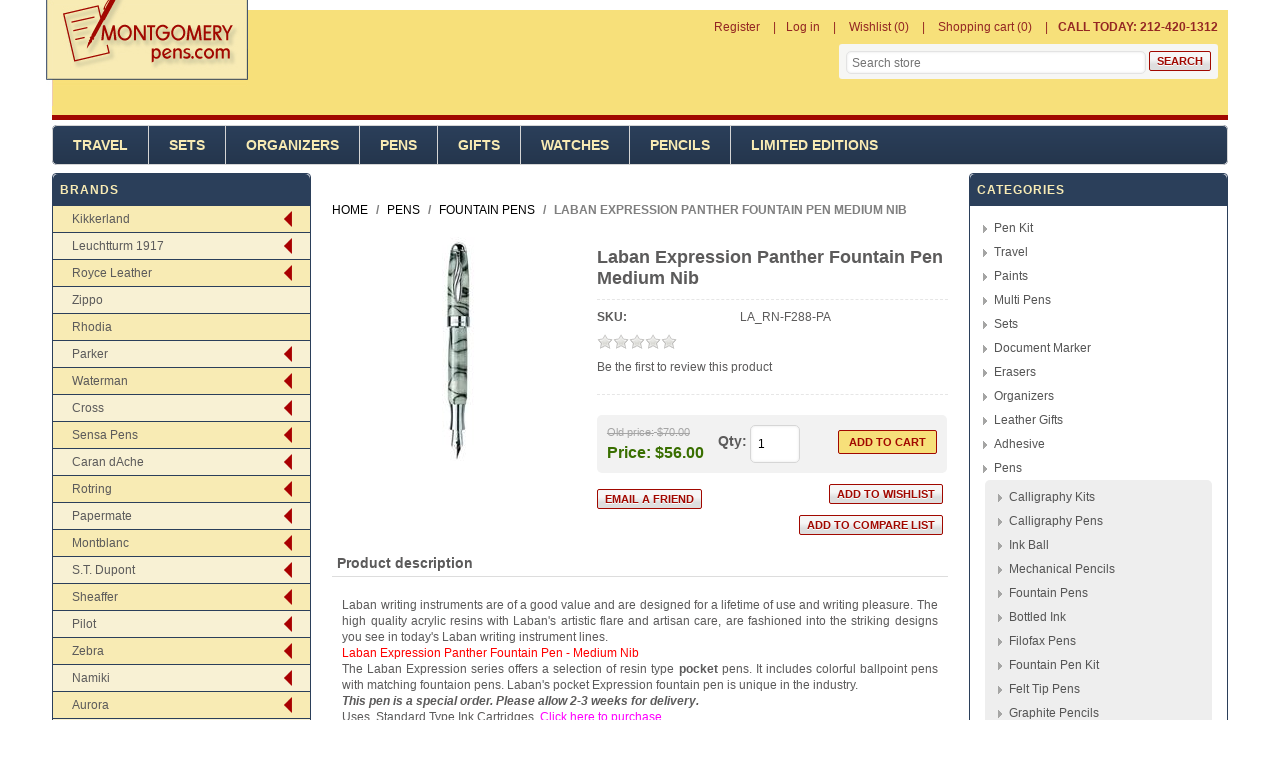

--- FILE ---
content_type: text/html; charset=utf-8
request_url: http://www.montgomerypens.com/Laban%20Expression%20Panther%20Fountain%20Pen%20Medium%20Nib
body_size: 35065
content:


<!DOCTYPE html>
<html class="html-product-details-page">
    <head>
        <title>Laban Expression Panther Fountain Pen Medium Nib-Montgomery Pens Fountain Pen Store 212 420 1312</title>
        <meta http-equiv="Content-type" content="text/html;charset=UTF-8" />
        <meta name="description" content="Fountain Pens Store" />
        <meta name="keywords" content="Fountain Pens" />
        <meta name="generator" content="nopCommerce" />
        <meta name="viewport" content="width=device-width, initial-scale=1" />
        <meta property="og:type" content="product" />
<meta property="og:title" content="Laban Expression Panther Fountain Pen Medium Nib" />
<meta property="og:description" content="" />
<meta property="og:image" content="http://www.montgomerypens.com/images/thumbs/0002288_Laban-Expression-Panther-Fountain-Pen-Medium-Nib_225.jpeg" />
<meta property="og:url" content="http://www.montgomerypens.com/Laban%20Expression%20Panther%20Fountain%20Pen%20Medium%20Nib" />
<meta property="og:site_name" content="Montgomerypens.com" />
<meta property="twitter:card" content="summary" />
<meta property="twitter:site" content="Montgomerypens.com" />
<meta property="twitter:title" content="Laban Expression Panther Fountain Pen Medium Nib" />
<meta property="twitter:description" content="" />
<meta property="twitter:image" content="http://www.montgomerypens.com/images/thumbs/0002288_Laban-Expression-Panther-Fountain-Pen-Medium-Nib_225.jpeg" />
<meta property="twitter:url" content="http://www.montgomerypens.com/Laban%20Expression%20Panther%20Fountain%20Pen%20Medium%20Nib" />

        
        
        
        <link href="/Themes/Montgomerypens/Content/css/styles.css" rel="stylesheet" type="text/css" />
<link href="/Themes/Montgomerypens/Content/css/mobile-only.css" rel="stylesheet" type="text/css" />
<link href="/Themes/Montgomerypens/Content/css/footable.css" rel="stylesheet" type="text/css" />
<link href="/Themes/Montgomerypens/Content/css/480.css" rel="stylesheet" type="text/css" />
<link href="/Themes/Montgomerypens/Content/css/768.css" rel="stylesheet" type="text/css" />
<link href="/Themes/Montgomerypens/Content/css/1024.css" rel="stylesheet" type="text/css" />
<link href="/Themes/Montgomerypens/Content/css/1280.css" rel="stylesheet" type="text/css" />
<link href="/Plugins/SevenSpikes.Core/Styles/perfect-scrollbar.min.css" rel="stylesheet" type="text/css" />
<link href="/lib/jquery-ui-themes/smoothness/jquery-ui-1.10.3.custom.min.css" rel="stylesheet" type="text/css" />
<link href="/lib/magnific-popup/magnific-popup.css" rel="stylesheet" type="text/css" />
<link href="/Themes/Montgomerypens/Content/css/multi-level-accordion-menu.css" rel="stylesheet" type="text/css" />

        <link type="text/css" rel="Stylesheet" href="/Themes/Montgomerypens/Content/css/ThemeRoller.css?v=6" />
        <script src="/bundles/28cj6hsyzn4n5x87v6tcjbknoxvfqivtfgwlco5cafe.min.js" type="text/javascript"></script>

        <link rel="canonical" href="http://www.montgomerypens.com/Laban%20Expression%20Panther%20Fountain%20Pen%20Medium%20Nib" />

        
        
        <link rel="shortcut icon" href="http://www.montgomerypens.com/favicon.ico" />
        
        <!--Powered by nopCommerce - http://www.nopCommerce.com-->
    </head>
    <body class="notAndroid23">
        

<div class="ajax-loading-block-window" style="display: none">
</div>
<div id="dialog-notifications-success" title="Notification" style="display:none;">
</div>
<div id="dialog-notifications-error" title="Error" style="display:none;">
</div>
<div id="dialog-notifications-warning" title="Warning" style="display:none;">
</div>
<div id="bar-notification" class="bar-notification">
    <span class="close" title="Close">&nbsp;</span>
</div>


<div class="mobile-navigation-bar"></div>

<div class="master-wrapper-page">

<!--[if lte IE 7]>
    <div style="clear:both;height:59px;text-align:center;position:relative;">
        <a href="http://www.microsoft.com/windows/internet-explorer/default.aspx" target="_blank">
            <img src="/Themes/Montgomerypens/Content/images/ie_warning.jpg" height="42" width="820" alt="You are using an outdated browser. For a faster, safer browsing experience, upgrade for free today." />
        </a>
    </div>
<![endif]-->
    <div class="master-wrapper-content">
    
    <div class="header">
       
        <div class="header-links-wrapper">
            <div class="header-links-title">
                <strong>My Account</strong>
            </div>
            <div class="header-links">
    <ul>
        
            <li><a href="/register" class="ico-register">Register</a></li>
            <li><a href="/login" class="ico-login">Log in</a></li>
                            <li>
                <a href="/wishlist" class="ico-wishlist">
                    <span class="wishlist-label">Wishlist</span>
                    <span class="wishlist-qty">(0)</span>
                </a>
            </li>
                    <li id="topcartlink">
                <a href="/cart" class="ico-cart">
                    <span class="cart-label">Shopping cart</span>
                    <span class="cart-qty">(0)</span>
                </a>
            </li>

        <li>
            <div class="call-us">
                <b>CALL TODAY: 212-420-1312</b>
            </div>
        </li>

        
    </ul>
            
</div>

            <div id="flyout-cart" class="flyout-cart">
    <div class="mini-shopping-cart">
        <div class="count">
You have no items in your shopping cart.        </div>
    </div>
</div>

        </div>

        <div class="responsive-cart">
            <a href="/cart" class="cart-link">Shopping Cart</a>
        </div>
        <div class="header-logo">
            <a href="/" class="logo">
            <img title="" alt="" src="/Themes/Montgomerypens/Content/images/logo.png">
            </a>
        </div><!--header-logo-->
        <div class="searchbox store-search-box desktop-search-box">
            <form method="get" id="small-search-box-form" action="/search">
    <input type="text" class="search-box-text" id="small-searchterms" autocomplete="off" name="q" placeholder="Search store" />
    
    <input type="submit" class="button-1 search-box-button" value="Search" />
        
            
    
</form>
        </div>
        
    </div>
        <!--header-->
        <div class="menu-title">
            <span>Menu</span>
        </div>
        <div class="header-menu">
            <span class="close-btn">Close</span>

<div class="menu-title">
    <span>Menu</span>
</div>
<ul class="top-menu">
    
        
<li>
        <a  href="/Travel">Travel</a>
        <div class="plus-button"></div>
        <div class="sublist-wrap">
            <ul class="sublist">

<li>
            <a href="/travel-backpacks">Backpacks</a>
</li>

<li>
            <a href="/shoulder-and-tote-bags">Shoulder and Tote Bags</a>
</li>

<li>
            <a href="/briefcases-2">Briefcases</a>
</li>

<li>
            <a href="/duffle-bags">Duffle Bags</a>
</li>
            </ul>
        </div>
</li>

<li>
        <a  href="/Sets">Sets</a>
        <div class="plus-button"></div>
        <div class="sublist-wrap">
            <ul class="sublist">

<li>
            <a href="/3%20Piece%20Set">3 Piece Set</a>
</li>

<li>
            <a href="/Fountain%20and%20Ballpoint%20Sets">Fountain and Ballpoint Sets</a>
</li>

<li>
            <a href="/Ballpoint%20Pen%20Set">Ballpoint Pen Set</a>
</li>

<li>
            <a href="/Art%20Sets">Art Sets</a>
</li>

<li>
            <a href="/Fineliner%20Pen%20Set">Fineliner Pen Set</a>
</li>

<li>
            <a href="/Gift%20Sets">Gift Sets</a>
</li>

<li>
            <a href="/Fountain%20Rollerball%20Sets">Fountain Rollerball Sets</a>
</li>

<li>
            <a href="/Fountain%20Pens">Fountain Pens</a>
</li>

<li>
            <a href="/Pen%20%26%20Pencil%20Set">Pen &amp; Pencil Set</a>
</li>

<li>
            <a href="/Fountain%20Pen%20Set">Fountain Pen Set</a>
</li>

<li>
            <a href="/Rollerball%20Pen%20Set">Rollerball Pen Set</a>
</li>

<li>
            <a href="/4%20Piece%20Set">4 Piece Set</a>
</li>
            </ul>
        </div>
</li>

<li>
        <a  href="/Organizers">Organizers</a>
        <div class="plus-button"></div>
        <div class="sublist-wrap">
            <ul class="sublist">

<li>
            <a href="/filofax-organizers-2">Filofax Organizers</a>
</li>
            </ul>
        </div>
</li>

<li>
        <a  href="/Pens">Pens</a>
        <div class="plus-button"></div>
        <div class="sublist-wrap">
            <ul class="sublist">

<li>
            <a href="/Calligraphy%20Kits">Calligraphy Kits</a>
</li>

<li>
            <a href="/Calligraphy%20Pens">Calligraphy Pens</a>
</li>

<li>
            <a href="/Ink%20Ball">Ink Ball</a>
</li>

<li>
            <a href="/Mechanical%20Pencils">Mechanical Pencils</a>
</li>

<li>
            <a href="/fountain-pens">Fountain Pens</a>
</li>

<li>
            <a href="/bottled-ink">Bottled Ink</a>
</li>

<li>
            <a href="/Filofax%20Pens">Filofax Pens</a>
</li>

<li>
            <a href="/Fountain%20Pen%20Kit">Fountain Pen Kit</a>
</li>

<li>
            <a href="/Felt%20Tip%20Pens">Felt Tip Pens</a>
</li>

<li>
            <a href="/Graphite%20Pencils">Graphite Pencils</a>
</li>

<li>
            <a href="/Capless%20Rollerball%20Pen">Capless Rollerball Pen</a>
</li>

<li>
            <a href="/Gel%20Pens">Gel Pens</a>
</li>

<li>
            <a href="/pen-pencil-set">Pen &amp; Pencil Set</a>
</li>

<li>
            <a href="/ball-point">Ball Point</a>
</li>

<li>
            <a href="/Fibre%20Tip%20Pens">Fibre Tip Pens</a>
</li>

<li>
            <a href="/Fountain%20Pen%20Set">Fountain Pen Set</a>
</li>

<li>
        <a  href="/Fineliner">Fineliner</a>
        <div class="plus-button"></div>
        <div class="sublist-wrap">
            <ul class="sublist">

<li>
            <a href="/rotring-tikky-graphic-2">Rotring Tikky Graphic </a>
</li>
            </ul>
        </div>
</li>

<li>
            <a href="/Marker%20Pens">Marker Pens</a>
</li>

<li>
            <a href="/Multi%20Pens">Multi Pens</a>
</li>

<li>
            <a href="/Fineliner%20%2F%20Rollerball">Fineliner / Rollerball</a>
</li>

<li>
            <a href="/Rollerball%20Pen%20Set">Rollerball Pen Set</a>
</li>

<li>
            <a href="/3%20Piece%20Set">3 Piece Set</a>
</li>

<li>
            <a href="/Eco%20Roller%20Pens">Eco Roller Pens</a>
</li>

<li>
            <a href="/Gift%20Sets">Gift Sets</a>
</li>

<li>
            <a href="/Ballpoint%20%2F%20Rollerball">Ballpoint / Rollerball</a>
</li>

<li>
            <a href="/Fine%20Markers">Fine Markers</a>
</li>

<li>
            <a href="/Fountain%20Rollerball%20Sets">Fountain Rollerball Sets</a>
</li>

<li>
            <a href="/Fountain%20and%20Ballpoint%20Sets">Fountain and Ballpoint Sets</a>
</li>

<li>
            <a href="/Ballpoint%20Pen%20Set">Ballpoint Pen Set</a>
</li>

<li>
            <a href="/Necklace%20Pen">Necklace Pen</a>
</li>

<li>
            <a href="/Ballpoint%20%2F%20Highlighter">Ballpoint / Highlighter</a>
</li>

<li>
            <a href="/Ballpoint%20and%20Stylus">Ballpoint and Stylus</a>
</li>

<li>
            <a href="/Leads">Leads</a>
</li>

<li>
            <a href="/roller-ball">Roller Ball</a>
</li>

<li>
            <a href="/Technical%20Pen">Technical Pen</a>
</li>

<li>
            <a href="/Parker%205Th%20Technology">Parker 5Th Technology</a>
</li>

<li>
            <a href="/Art%20Pens">Art Pens</a>
</li>

<li>
            <a href="/Ballpoint%20Refills">Ballpoint Refills</a>
</li>

<li>
            <a href="/Fountain%20Pen%20Refills">Fountain Pen Refills</a>
</li>

<li>
            <a href="/0.5mm%20Mechanical%20Pencil">0.5mm Mechanical Pencil</a>
</li>

<li>
            <a href="/0.9MM%20Mechanical%20Pencil">0.9MM Mechanical Pencil</a>
</li>

<li>
            <a href="/Gel%20Refills">Gel Refills</a>
</li>

<li>
            <a href="/07mm-mechanical-pencil">0.7mm Mechanical Pencil</a>
</li>
            </ul>
        </div>
</li>

<li>
        <a  href="/Gifts">Gifts</a>
        <div class="plus-button"></div>
        <div class="sublist-wrap">
            <ul class="sublist">

<li>
            <a href="/Journals">Journals</a>
</li>

<li>
            <a href="/Wine%20Journals">Wine Journals</a>
</li>

<li>
            <a href="/Pins">Pins</a>
</li>

<li>
            <a href="/Paperweights">Paperweights</a>
</li>

<li>
            <a href="/Photo%20Frames">Photo Frames</a>
</li>
            </ul>
        </div>
</li>

<li>
        <a  href="/Watches">Watches</a>
        <div class="plus-button"></div>
        <div class="sublist-wrap">
            <ul class="sublist">

<li>
            <a href="/Watches">Watches</a>
</li>
            </ul>
        </div>
</li>

<li>
        <a  href="/Pencils">Pencils</a>
        <div class="plus-button"></div>
        <div class="sublist-wrap">
            <ul class="sublist">

<li>
            <a href="/Ball%20Point">Ball Point</a>
</li>

<li>
            <a href="/Graphite%20Pencils">Graphite Pencils</a>
</li>

<li>
            <a href="/Liquid%20Pencils">Liquid Pencils</a>
</li>

<li>
            <a href="/3.2mm%20Mechanical%20Pencil">3.2mm Mechanical Pencil</a>
</li>

<li>
            <a href="/Sketch%20Pencil">Sketch Pencil</a>
</li>

<li>
            <a href="/Art%20Sets">Art Sets</a>
</li>

<li>
            <a href="/Ballpoint%20Pen%20Set">Ballpoint Pen Set</a>
</li>

<li>
            <a href="/Wood%20Pencils">Wood Pencils</a>
</li>

<li>
            <a href="/0.35%20Mechanical%20Pencil">0.35 Mechanical Pencil</a>
</li>

<li>
            <a href="/Roller%20Ball">Roller Ball</a>
</li>

<li>
            <a href="/Mechanical%20Pencils">Mechanical Pencils</a>
</li>

<li>
            <a href="/Fountain%20Pens">Fountain Pens</a>
</li>

<li>
            <a href="/Art%20Pencils">Art Pencils</a>
</li>

<li>
            <a href="/09mm-mechanical-pencil">0.9MM Mechanical Pencil</a>
</li>

<li>
            <a href="/0.7mm%20Mechanical%20Pencil">0.7mm Mechanical Pencil</a>
</li>

<li>
            <a href="/0.5mm%20Mechanical%20Pencil">0.5mm Mechanical Pencil</a>
</li>
            </ul>
        </div>
</li>

<li>
        <a  href="/limited-editions">Limited Editions</a>
        <div class="plus-button"></div>
        <div class="sublist-wrap">
            <ul class="sublist">

<li>
            <a href="/fountain-pens-2">Fountain Pens</a>
</li>

<li>
            <a href="/Sketch%20Pencil">Sketch Pencil</a>
</li>

<li>
            <a href="/Ball%20Point">Ball Point</a>
</li>

<li>
            <a href="/Roller%20Ball">Roller Ball</a>
</li>

<li>
            <a href="/Fountain%20and%20Ballpoint%20Sets">Fountain and Ballpoint Sets</a>
</li>

<li>
            <a href="/Ballpoint%20%2F%20Rollerball">Ballpoint / Rollerball</a>
</li>

<li>
            <a href="/Accessories">Accessories</a>
</li>

<li>
            <a href="/0.9MM%20Mechanical%20Pencil">0.9MM Mechanical Pencil</a>
</li>

<li>
            <a href="/4%20Piece%20Set">4 Piece Set</a>
</li>

<li>
            <a href="/0.7mm%20Mechanical%20Pencil">0.7mm Mechanical Pencil</a>
</li>
            </ul>
        </div>
</li>

                            
</ul>
        </div>
        <div class="top-bar">
            <div class="top-bar-title">
                <strong>Navigation</strong>
            </div>
            <div class="top-bar-content">

                    

                    

                    

                <div class="searchbox store-search-box">
                    <form method="get" id="small-search-box-form" action="/search">
    <input type="text" class="search-box-text" id="small-searchterms" autocomplete="off" name="q" placeholder="Search store" />
    
    <input type="submit" class="button-1 search-box-button" value="Search" />
        
            
    
</form>
                </div>
            </div>
        </div>
        <!--top-bar-->

        
        <div class="ajax-loading-block-window" style="display: none">
            <div class="loading-image">
            </div>
        </div>
        <div class="master-column-wrapper">
            
<div class="leftside-3">


    <div class="block block-manufacturer-navigation">
        <div class="title">
            <strong>Brands</strong>
        </div>
        <ul class="cd-accordion-menu animated">

<li class="inactive has-children">

            <input type="checkbox" name="group-1918" id="group-1918">
            <label for="group-1918"><a href="/Kikkerland">Kikkerland</a></label>
            <ul>

<li class="inactive">

            <a href="/kikkerland-pens">
                Kikkerland Pens
            </a>
</li>
            </ul>
</li>

<li class="inactive has-children">

            <input type="checkbox" name="group-1919" id="group-1919">
            <label for="group-1919"><a href="/leuchtturm-1917">Leuchtturm 1917</a></label>
            <ul>

<li class="inactive">

            <a href="/leuchtturm-pen-loop">
                Leuchtturm Pen Loop
            </a>
</li>
            </ul>
</li>

<li class="inactive has-children">

            <input type="checkbox" name="group-1920" id="group-1920">
            <label for="group-1920"><a href="/royce-leather">Royce Leather</a></label>
            <ul>

<li class="inactive">

            <a href="/royce-briefcases">
                Royce Briefcases
            </a>
</li>

<li class="inactive">

            <a href="/royce-pen-display-cases">
                Royce Pen Display Cases
            </a>
</li>

<li class="inactive">

            <a href="/royce-pen-case">
                Royce Pen Case
            </a>
</li>
            </ul>
</li>

<li class="inactive">

            <a href="/zippo-2">
                Zippo
            </a>
</li>

<li class="inactive">

            <a href="/rhodia-2">
                Rhodia 
            </a>
</li>

<li class="inactive has-children">

            <input type="checkbox" name="group-1847" id="group-1847">
            <label for="group-1847"><a href="/Parker">Parker</a></label>
            <ul>

<li class="inactive">

            <a href="/duofold-historical-colors">
                Duofold Historical Colors
            </a>
</li>

<li class="inactive">

            <a href="/parker-premier">
                Parker Premier
            </a>
</li>

<li class="inactive">

            <a href="/parker-executive">
                Parker Executive
            </a>
</li>

<li class="inactive">

            <a href="/parker-jotter">
                Parker Jotter
            </a>
</li>

<li class="inactive">

            <a href="/parker-inflection">
                Parker Inflection
            </a>
</li>

<li class="inactive">

            <a href="/parker-duofold">
                Parker Duofold
            </a>
</li>

<li class="inactive">

            <a href="/Parker%2075">
                Parker 75
            </a>
</li>

<li class="inactive">

            <a href="/parker-ingenuity">
                Parker Ingenuity
            </a>
</li>

<li class="inactive">

            <a href="/parker-jotter-premium">
                Parker Jotter Premium
            </a>
</li>

<li class="inactive">

            <a href="/parker-duofold-checks">
                Parker Duofold Checks
            </a>
</li>

<li class="inactive">

            <a href="/parker-180">
                Parker 180
            </a>
</li>

<li class="inactive">

            <a href="/parker-95">
                Parker 95
            </a>
</li>

<li class="inactive">

            <a href="/parker-urban">
                Parker Urban
            </a>
</li>

<li class="inactive">

            <a href="/Parker%20Mini%20Jotter">
                Parker Mini Jotter
            </a>
</li>

<li class="inactive">

            <a href="/parker-im">
                Parker I.M.
            </a>
</li>

<li class="inactive">

            <a href="/parker-sonnet-fountain-pens">
                Parker Sonnet Fountain Pens
            </a>
</li>

<li class="inactive">

            <a href="/Parker%20Original%20Style%20Premier">
                Parker Original Style Premier
            </a>
</li>

<li class="inactive">

            <a href="/parker-rialto">
                Parker Rialto
            </a>
</li>

<li class="inactive">

            <a href="/parker-duofold-presidential">
                Parker Duofold Presidential
            </a>
</li>

<li class="inactive">

            <a href="/parker-classic">
                Parker Classic
            </a>
</li>

<li class="inactive">

            <a href="/parker-facet">
                Parker Facet
            </a>
</li>

<li class="inactive">

            <a href="/Parker%2021">
                Parker 21
            </a>
</li>

<li class="inactive">

            <a href="/parker-gel-refills">
                Parker Gel Refills
            </a>
</li>

<li class="inactive">

            <a href="/parker-sonnet">
                Parker Sonnet
            </a>
</li>

<li class="inactive">

            <a href="/Parker%20Pen%20Pouches">
                Parker Pen Pouches
            </a>
</li>

<li class="inactive">

            <a href="/parker-15">
                Parker 15
            </a>
</li>

<li class="inactive">

            <a href="/Parker%20Jotter%20First%20Year">
                Parker Jotter First Year
            </a>
</li>

<li class="inactive">

            <a href="/parker-100">
                Parker 100
            </a>
</li>

<li class="inactive">

            <a href="/parker-vector-rollerball-pen">
                Parker Vector Rollerball Pen
            </a>
</li>

<li class="inactive">

            <a href="/parker-88">
                Parker 88
            </a>
</li>

<li class="inactive">

            <a href="/parker-latitude">
                Parker Latitude
            </a>
</li>

<li class="inactive">

            <a href="/parker-esprit">
                Parker Esprit
            </a>
</li>

<li class="inactive">

            <a href="/parker-snake">
                Parker Snake
            </a>
</li>

<li class="inactive">

            <a href="/parker-urban-premium">
                Parker Urban Premium
            </a>
</li>

<li class="inactive">

            <a href="/parker-50-falcon">
                Parker 50 - Falcon
            </a>
</li>

<li class="inactive">

            <a href="/parker-reflex">
                Parker Reflex
            </a>
</li>

<li class="inactive">

            <a href="/parker-45">
                Parker 45
            </a>
</li>

<li class="inactive">

            <a href="/parker-sonnet-rollerball-pens">
                Parker Sonnet Rollerball Pens
            </a>
</li>

<li class="inactive">

            <a href="/Parker%20Nibs">
                Parker Nibs
            </a>
</li>

<li class="inactive">

            <a href="/parker-vector-premium">
                Parker Vector Premium
            </a>
</li>

<li class="inactive">

            <a href="/parker-jotter-made-in-usa">
                Parker Jotter Made In USA
            </a>
</li>

<li class="inactive">

            <a href="/parker-duofold-pinstripe">
                Parker Duofold Pinstripe
            </a>
</li>

<li class="inactive">

            <a href="/parker-refills">
                Parker Refills
            </a>
</li>

<li class="inactive">

            <a href="/parker-slinger">
                Parker Slinger
            </a>
</li>

<li class="inactive">

            <a href="/parker-dimonite">
                Parker Dimonite
            </a>
</li>

<li class="inactive">

            <a href="/Parker%20Sonnet%20Ballpoint%20Pens">
                Parker Sonnet Ballpoint Pens
            </a>
</li>

<li class="inactive">

            <a href="/parker-85">
                Parker 85
            </a>
</li>

<li class="inactive">

            <a href="/parker-frontier">
                Parker Frontier
            </a>
</li>

<li class="inactive">

            <a href="/parker-im-premium">
                Parker IM Premium
            </a>
</li>

<li class="inactive">

            <a href="/parker-vector">
                Parker Vector
            </a>
</li>

<li class="inactive">

            <a href="/parker-25">
                Parker 25
            </a>
</li>

<li class="inactive">

            <a href="/parker-duofold-mosaic">
                Parker Duofold Mosaic
            </a>
</li>

<li class="inactive">

            <a href="/parker-51">
                Parker 51
            </a>
</li>

<li class="inactive">

            <a href="/parker-insignia">
                Parker Insignia
            </a>
</li>
            </ul>
</li>

<li class="inactive has-children">

            <input type="checkbox" name="group-1848" id="group-1848">
            <label for="group-1848"><a href="/Waterman">Waterman</a></label>
            <ul>

<li class="inactive">

            <a href="/waterman-harmonie">
                Waterman Harmonie
            </a>
</li>

<li class="inactive">

            <a href="/waterman-lady">
                Waterman Lady
            </a>
</li>

<li class="inactive">

            <a href="/waterman-phileas">
                Waterman Phileas
            </a>
</li>

<li class="inactive">

            <a href="/waterman-expert-iii-pens">
                Waterman Expert III
            </a>
</li>

<li class="inactive">

            <a href="/waterman-man-100-patrician">
                Waterman Man 100 Patrician
            </a>
</li>

<li class="inactive">

            <a href="/waterman-serenite">
                Waterman Serenite
            </a>
</li>

<li class="inactive">

            <a href="/waterman-audace">
                Waterman Audace
            </a>
</li>

<li class="inactive">

            <a href="/waterman-kultur">
                Waterman Kultur
            </a>
</li>

<li class="inactive">

            <a href="/waterman-expert">
                Waterman Expert
            </a>
</li>

<li class="inactive">

            <a href="/waterman-edson">
                Waterman Edson
            </a>
</li>

<li class="inactive">

            <a href="/waterman-perspective">
                Waterman Perspective
            </a>
</li>

<li class="inactive">

            <a href="/waterman-gentleman">
                Waterman Gentleman
            </a>
</li>

<li class="inactive">

            <a href="/waterman-maestro">
                Waterman Maestro
            </a>
</li>

<li class="inactive">

            <a href="/waterman-elegance">
                Waterman Elegance
            </a>
</li>

<li class="inactive">

            <a href="/waterman-carene">
                Waterman Carene
            </a>
</li>

<li class="inactive">

            <a href="/waterman-charleston">
                Waterman Charleston
            </a>
</li>

<li class="inactive">

            <a href="/waterman-letalon">
                Waterman Letalon
            </a>
</li>

<li class="inactive">

            <a href="/waterman-harley-davidson">
                Waterman Harley Davidson
            </a>
</li>

<li class="inactive">

            <a href="/waterman-exception">
                Waterman Exception
            </a>
</li>

<li class="inactive">

            <a href="/waterman-preface">
                Waterman Preface
            </a>
</li>

<li class="inactive">

            <a href="/waterman-refills">
                Waterman Refills
            </a>
</li>

<li class="inactive">

            <a href="/waterman-allure">
                Waterman Allure
            </a>
</li>

<li class="inactive">

            <a href="/waterman-apostrophe">
                Waterman Apostrophe
            </a>
</li>

<li class="inactive">

            <a href="/waterman-le-man">
                Waterman Le Man
            </a>
</li>

<li class="inactive">

            <a href="/waterman-rare-pens">
                Waterman Rare Pens
            </a>
</li>

<li class="inactive">

            <a href="/waterman-ici-et-la">
                Waterman Ici Et La
            </a>
</li>

<li class="inactive">

            <a href="/waterman-hemisphere">
                Waterman Hemisphere
            </a>
</li>

<li class="inactive">

            <a href="/waterman-laureat">
                Waterman Laureat
            </a>
</li>

<li class="inactive">

            <a href="/waterman-hemisphere-essential">
                Waterman Hemisphere Essential
            </a>
</li>

<li class="inactive">

            <a href="/waterman-exclusive">
                Waterman Exclusive
            </a>
</li>

<li class="inactive">

            <a href="/waterman-liaison">
                Waterman Liaison
            </a>
</li>
            </ul>
</li>

<li class="inactive has-children">

            <input type="checkbox" name="group-1849" id="group-1849">
            <label for="group-1849"><a href="/Cross">Cross</a></label>
            <ul>

<li class="inactive">

            <a href="/cross-classic-century">
                Cross Classic Century
            </a>
</li>

<li class="inactive">

            <a href="/cross-verve">
                Cross Verve
            </a>
</li>

<li class="inactive">

            <a href="/cross-solo">
                Cross Solo
            </a>
</li>

<li class="inactive">

            <a href="/cross-calais">
                Cross Calais
            </a>
</li>

<li class="inactive">

            <a href="/cross-jewel">
                Cross Jewel
            </a>
</li>

<li class="inactive">

            <a href="/cross-year-of-the-snake">
                Cross Year of the Snake
            </a>
</li>

<li class="inactive">

            <a href="/cross-century-ii">
                Cross Century II
            </a>
</li>

<li class="inactive">

            <a href="/cross-c-series">
                Cross C-Series
            </a>
</li>

<li class="inactive">

            <a href="/cross-century-2000">
                Cross Century 2000
            </a>
</li>

<li class="inactive">

            <a href="/cross-edge">
                Cross Edge
            </a>
</li>

<li class="inactive">

            <a href="/cross-masquerade">
                Cross Masquerade
            </a>
</li>

<li class="inactive">

            <a href="/cross-contour">
                Cross Contour
            </a>
</li>

<li class="inactive">

            <a href="/cross-refills">
                Cross Refills
            </a>
</li>

<li class="inactive">

            <a href="/cross-tech3">
                Cross Tech3
            </a>
</li>

<li class="inactive">

            <a href="/cross-click">
                Cross Bailey Light
            </a>
</li>

<li class="inactive">

            <a href="/cross-sentiment">
                Cross Sentiment
            </a>
</li>

<li class="inactive">

            <a href="/cross-pen-pouches">
                Cross Pen Pouches
            </a>
</li>

<li class="inactive">

            <a href="/cross-century">
                Cross Century
            </a>
</li>

<li class="inactive">

            <a href="/cross-autocross">
                Cross Autocross
            </a>
</li>

<li class="inactive">

            <a href="/cross-atx">
                Cross ATX
            </a>
</li>

<li class="inactive">

            <a href="/cross-radiance">
                Cross Radiance
            </a>
</li>

<li class="inactive">

            <a href="/cross-morph">
                Cross Morph
            </a>
</li>

<li class="inactive">

            <a href="/cross-arcadia">
                Cross Arcadia
            </a>
</li>

<li class="inactive">

            <a href="/cross-sauvage">
                Cross Sauvage
            </a>
</li>

<li class="inactive">

            <a href="/cross-epic">
                Cross Epic
            </a>
</li>

<li class="inactive">

            <a href="/cross-spire">
                Cross Spire
            </a>
</li>

<li class="inactive">

            <a href="/cross-desk-sets">
                Cross Desk Sets
            </a>
</li>

<li class="inactive">

            <a href="/cross-classic-bi-fold-wallet">
                Cross Classic Bi-Fold Wallet
            </a>
</li>

<li class="inactive">

            <a href="/cross-advantage">
                Cross Advantage
            </a>
</li>

<li class="inactive">

            <a href="/cross-chicago-collection">
                Cross Chicago Collection
            </a>
</li>

<li class="inactive">

            <a href="/Cross%20Hamilton">
                Cross Hamilton
            </a>
</li>

<li class="inactive">

            <a href="/cross-stratford">
                Cross Stratford
            </a>
</li>

<li class="inactive">

            <a href="/cross-pinnacle">
                Cross Pinnacle
            </a>
</li>

<li class="inactive">

            <a href="/cross-affinity">
                Cross Affinity
            </a>
</li>

<li class="inactive">

            <a href="/cross-townsend">
                Cross Townsend
            </a>
</li>

<li class="inactive">

            <a href="/cross-apogee">
                Cross Apogee
            </a>
</li>

<li class="inactive">

            <a href="/cross-nibs">
                Cross Nibs
            </a>
</li>

<li class="inactive">

            <a href="/cross-150th-anniversary-limited-edition">
                Cross 150th Anniversary Limited Edition
            </a>
</li>

<li class="inactive">

            <a href="/cross-torero">
                Cross Torero
            </a>
</li>

<li class="inactive">

            <a href="/cross-metropolis">
                Cross Metropolis
            </a>
</li>
            </ul>
</li>

<li class="inactive has-children">

            <input type="checkbox" name="group-1850" id="group-1850">
            <label for="group-1850"><a href="/sensa-pens">Sensa Pens</a></label>
            <ul>

<li class="inactive">

            <a href="/sensa-meridian">
                Sensa Meridian
            </a>
</li>

<li class="inactive">

            <a href="/sensa-refills">
                Sensa Refills
            </a>
</li>

<li class="inactive">

            <a href="/sensa-zephyr">
                Sensa Zephyr
            </a>
</li>

<li class="inactive">

            <a href="/sensa-amx-2000">
                Sensa  AMX 2000
            </a>
</li>

<li class="inactive">

            <a href="/sensa-spring">
                Sensa Spring
            </a>
</li>

<li class="inactive">

            <a href="/sensa-metals">
                Sensa Metals
            </a>
</li>

<li class="inactive">

            <a href="/sensa-mosaic">
                Sensa Mosaic
            </a>
</li>

<li class="inactive">

            <a href="/sensa-classic">
                Sensa Classic
            </a>
</li>

<li class="inactive">

            <a href="/sensa-batik">
                Sensa Batik
            </a>
</li>

<li class="inactive">

            <a href="/sensa-minx">
                Sensa Minx
            </a>
</li>

<li class="inactive">

            <a href="/sensa-stylist">
                Sensa Stylist
            </a>
</li>

<li class="inactive">

            <a href="/sensa-secret-garden">
                Sensa Secret Garden
            </a>
</li>

<li class="inactive">

            <a href="/sensa-cloud-9">
                Sensa Cloud 9
            </a>
</li>

<li class="inactive">

            <a href="/sensa-woodwind">
                Sensa Woodwind
            </a>
</li>

<li class="inactive">

            <a href="/sensa-marina">
                Sensa Marina
            </a>
</li>
            </ul>
</li>

<li class="inactive has-children">

            <input type="checkbox" name="group-1851" id="group-1851">
            <label for="group-1851"><a href="/caran-dache">Caran dAche</a></label>
            <ul>

<li class="inactive">

            <a href="/claudio-calluci-849">
                Claudio Calluci 849
            </a>
</li>

<li class="inactive">

            <a href="/caran-dache-849-camo">
                Caran dAche 849 Camo 
            </a>
</li>

<li class="inactive">

            <a href="/caran-dache-jewellery-madison-gold">
                Caran dAche Jewellery Madison Gold
            </a>
</li>

<li class="inactive">

            <a href="/caran-dache-museum">
                Caran dAche Museum
            </a>
</li>

<li class="inactive">

            <a href="/caran-dache-neocolor-i">
                Caran dAche Neocolor I
            </a>
</li>

<li class="inactive">

            <a href="/caran-dache-soft-pastels">
                Caran dAche Soft Pastels
            </a>
</li>

<li class="inactive">

            <a href="/caran-dache-office-ballpoint-pens">
                Caran dAche Office Ballpoint Pens
            </a>
</li>

<li class="inactive">

            <a href="/caran-dache-fibralo">
                Caran dAche Fibralo
            </a>
</li>

<li class="inactive">

            <a href="/caran-dache-ecridor-xs">
                Caran dAche Ecridor XS
            </a>
</li>

<li class="inactive">

            <a href="/caran-dache-office-metal">
                Caran dAche Office Metal
            </a>
</li>

<li class="inactive">

            <a href="/caran-dache-leman">
                Caran dAche Leman
            </a>
</li>

<li class="inactive">

            <a href="/caran-dache-swisscolor">
                Caran dAche Swisscolor
            </a>
</li>

<li class="inactive">

            <a href="/caran-dache-swiss-gift">
                Caran dAche Swiss Gift
            </a>
</li>

<li class="inactive">

            <a href="/caran-dache-hexagonal">
                Caran dAche Hexagonal
            </a>
</li>

<li class="inactive">

            <a href="/caran-dache-essentially-swiss">
                Caran dAche Essentially Swiss
            </a>
</li>

<li class="inactive">

            <a href="/caran-dache-pablo">
                Caran dAche Pablo
            </a>
</li>

<li class="inactive">

            <a href="/caran-dache-dunas">
                Caran dAche Dunas
            </a>
</li>

<li class="inactive">

            <a href="/caran-dache-classicolor">
                Caran dAche Classicolor
            </a>
</li>

<li class="inactive">

            <a href="/caran-dache-fixpencil">
                Caran dAche Fixpencil
            </a>
</li>

<li class="inactive">

            <a href="/caran-dache-love-2007">
                Caran dAche Love 2007
            </a>
</li>

<li class="inactive">

            <a href="/caran-dache-alchemix">
                Caran dAche Alchemix
            </a>
</li>

<li class="inactive">

            <a href="/caran-dache-neopastel">
                Caran dAche Neopastel
            </a>
</li>

<li class="inactive">

            <a href="/caran-dache-aquarelle-extra-fine">
                Caran dAche Aquarelle Extra-Fine
            </a>
</li>

<li class="inactive">

            <a href="/caran-dache-jewellery-leman">
                Caran dAche Jewellery Leman
            </a>
</li>

<li class="inactive">

            <a href="/caran-dache-madison">
                Caran dAche Madison
            </a>
</li>

<li class="inactive">

            <a href="/caran-dache-frosty">
                Caran dAche Frosty
            </a>
</li>

<li class="inactive">

            <a href="/caran-dache-totally-swiss">
                Caran dAche Totally Swiss
            </a>
</li>

<li class="inactive">

            <a href="/caran-dache-refills">
                Caran dAche Refills
            </a>
</li>

<li class="inactive">

            <a href="/caran-dache-graphite-line">
                Caran dAche Graphite Line
            </a>
</li>

<li class="inactive">

            <a href="/caran-dache-wood-box-sets">
                Caran dAche Wood Box Sets
            </a>
</li>

<li class="inactive">

            <a href="/caran-dache-art-by-cda">
                Caran dAche Art by CdA
            </a>
</li>

<li class="inactive">

            <a href="/caran-dache-neoart">
                Caran dAche Neoart
            </a>
</li>

<li class="inactive">

            <a href="/caran-dache-gouache">
                Caran dAche Gouache
            </a>
</li>

<li class="inactive">

            <a href="/caran-dache-jewellery-varius-ivanhoe">
                Caran dAche Jewellery Varius Ivanhoe
            </a>
</li>

<li class="inactive">

            <a href="/caran-dache-leather">
                Caran dAche Leather
            </a>
</li>

<li class="inactive">

            <a href="/caran-dache-varius">
                Caran dAche Varius
            </a>
</li>

<li class="inactive">

            <a href="/caran-dache-luminance">
                Caran dAche Luminance
            </a>
</li>

<li class="inactive">

            <a href="/caran-dache-fancolor">
                Caran dAche Fancolor
            </a>
</li>

<li class="inactive">

            <a href="/caran-dache-neocolor-ii">
                Caran dAche Neocolor II
            </a>
</li>

<li class="inactive">

            <a href="/caran-dache-private">
                Caran dAche Private
            </a>
</li>

<li class="inactive">

            <a href="/caran-dache-849-zebra">
                Caran dAche 849 Zebra
            </a>
</li>

<li class="inactive">

            <a href="/caran-dache-perles">
                Caran dAche Perles
            </a>
</li>

<li class="inactive">

            <a href="/caran-dache-oil-colors">
                Caran dAche Oil Colors 
            </a>
</li>

<li class="inactive">

            <a href="/caran-dache-accessories">
                Caran dAche Accessories
            </a>
</li>

<li class="inactive">

            <a href="/caran-dache-secrets">
                Caran dAche Secrets
            </a>
</li>

<li class="inactive">

            <a href="/caran-dache-junior">
                Caran dAche Junior
            </a>
</li>

<li class="inactive">

            <a href="/caran-dache-ecridor">
                Caran dAche Ecridor
            </a>
</li>

<li class="inactive">

            <a href="/caran-dache-supracolor">
                Caran dAche Supracolor
            </a>
</li>

<li class="inactive">

            <a href="/caran-dache-849-original">
                Caran dAche 849 Original
            </a>
</li>
            </ul>
</li>

<li class="inactive has-children">

            <input type="checkbox" name="group-1852" id="group-1852">
            <label for="group-1852"><a href="/Rotring">Rotring</a></label>
            <ul>

<li class="inactive">

            <a href="/rotring-800-2">
                Rotring 800
            </a>
</li>

<li class="inactive">

            <a href="/rotring-tikky-graphic-3">
                Rotring Tikky Graphic
            </a>
</li>

<li class="inactive">

            <a href="/rotring-rapidograph-2">
                Rotring Rapidograph
            </a>
</li>

<li class="inactive">

            <a href="/rotring-sydney">
                Rotring Sydney
            </a>
</li>

<li class="inactive">

            <a href="/rotring-clipper">
                Rotring Clipper
            </a>
</li>

<li class="inactive">

            <a href="/rotring-600">
                Rotring 600
            </a>
</li>

<li class="inactive">

            <a href="/Rotring%20Esprit">
                Rotring Esprit
            </a>
</li>

<li class="inactive">

            <a href="/rotring-artpen">
                Rotring ArtPen
            </a>
</li>

<li class="inactive">

            <a href="/rotring-core">
                Rotring Core
            </a>
</li>

<li class="inactive">

            <a href="/rotring-freeway">
                Rotring Freeway
            </a>
</li>

<li class="inactive">

            <a href="/rotring-rapid-pro">
                Rotring Rapid Pro
            </a>
</li>

<li class="inactive">

            <a href="/rotring-newton">
                Rotring Newton
            </a>
</li>

<li class="inactive">

            <a href="/Rotring%20Millennium">
                Rotring Millennium
            </a>
</li>

<li class="inactive">

            <a href="/rotring-multipens">
                Rotring Multipens
            </a>
</li>

<li class="inactive">

            <a href="/rotring-500">
                Rotring 500
            </a>
</li>

<li class="inactive">

            <a href="/rotring-initial">
                Rotring Initial
            </a>
</li>

<li class="inactive">

            <a href="/rotring-300">
                Rotring 300
            </a>
</li>

<li class="inactive">

            <a href="/rotring-skynn">
                Rotring Skynn
            </a>
</li>

<li class="inactive">

            <a href="/Rotring%20Seattle%20">
                Rotring Seattle 
            </a>
</li>

<li class="inactive">

            <a href="/rotring-compass">
                Rotring Compass
            </a>
</li>

<li class="inactive">

            <a href="/rotring-tikky-ii">
                Rotring Tikky II
            </a>
</li>

<li class="inactive">

            <a href="/rotring-tikky-liner">
                Rotring Tikky Liner
            </a>
</li>

<li class="inactive">

            <a href="/rotring-refills">
                Rotring Refills
            </a>
</li>
            </ul>
</li>

<li class="inactive has-children">

            <input type="checkbox" name="group-1853" id="group-1853">
            <label for="group-1853"><a href="/Papermate">Papermate</a></label>
            <ul>

<li class="inactive">

            <a href="/papermate-liquid-expresso">
                Papermate Liquid Expresso
            </a>
</li>

<li class="inactive">

            <a href="/papermate-aspire">
                Papermate Aspire
            </a>
</li>

<li class="inactive">

            <a href="/papermate-epic">
                Papermate Epic
            </a>
</li>

<li class="inactive">

            <a href="/papermate-dynagrip">
                Papermate Dynagrip
            </a>
</li>

<li class="inactive">

            <a href="/Papermate%20Nylon">
                Papermate Nylon
            </a>
</li>

<li class="inactive">

            <a href="/papermate-fountain-pens">
                Papermate Fountain Pens
            </a>
</li>

<li class="inactive">

            <a href="/papermate-860">
                Papermate 860
            </a>
</li>

<li class="inactive">

            <a href="/papermate-flair">
                Papermate Flair
            </a>
</li>

<li class="inactive">

            <a href="/papermate-mechanical-pencils">
                Papermate Mechanical Pencils
            </a>
</li>

<li class="inactive">

            <a href="/Papermate%20Advancer">
                Papermate Advancer
            </a>
</li>

<li class="inactive">

            <a href="/papermate-rare-pens">
                Papermate Rare Pens
            </a>
</li>

<li class="inactive">

            <a href="/papermate-flexgrip">
                Papermate Flexgrip
            </a>
</li>

<li class="inactive">

            <a href="/papermate-design">
                Papermate Design
            </a>
</li>

<li class="inactive">

            <a href="/papermate-clickster-grip">
                Papermate Clickster Grip
            </a>
</li>

<li class="inactive">

            <a href="/papermate-profile">
                Papermate Profile
            </a>
</li>

<li class="inactive">

            <a href="/papermate-erasermate">
                Papermate Erasermate
            </a>
</li>

<li class="inactive">

            <a href="/papermate-300">
                Papermate 300
            </a>
</li>

<li class="inactive">

            <a href="/papermate-wood-pencils">
                Papermate Wood Pencils
            </a>
</li>

<li class="inactive">

            <a href="/papermate-vintage-pens">
                Papermate Vintage Pens
            </a>
</li>

<li class="inactive">

            <a href="/papermate-silhouette">
                Papermate Silhouette
            </a>
</li>

<li class="inactive">

            <a href="/papermate-rt80">
                Papermate RT80
            </a>
</li>

<li class="inactive">

            <a href="/papermate-refills">
                Papermate Refills
            </a>
</li>

<li class="inactive">

            <a href="/papermate-comfortmate">
                Papermate Comfortmate
            </a>
</li>
            </ul>
</li>

<li class="inactive has-children">

            <input type="checkbox" name="group-1854" id="group-1854">
            <label for="group-1854"><a href="/Montblanc">Montblanc</a></label>
            <ul>

<li class="inactive">

            <a href="/montblanc-meisterstuck-hommage-a-frederic-chopin">
                Montblanc Meisterstuck Hommage a Frederic Chopin
            </a>
</li>

<li class="inactive">

            <a href="/montblanc-meisterstuck-le-grand">
                Montblanc Meisterstuck Le Grand
            </a>
</li>

<li class="inactive">

            <a href="/montblanc-meisterstuck-classique">
                Montblanc Meisterstuck Classique
            </a>
</li>

<li class="inactive">

            <a href="/Montblanc%20Boheme">
                Montblanc Boheme
            </a>
</li>

<li class="inactive">

            <a href="/montblanc-meisterstuck-platinum-line">
                Montblanc Meisterstuck Platinum Line
            </a>
</li>

<li class="inactive">

            <a href="/montblanc-meisterstuck-solitaire-doue">
                Montblanc Meisterstuck Solitaire Doue
            </a>
</li>
            </ul>
</li>

<li class="inactive has-children">

            <input type="checkbox" name="group-1855" id="group-1855">
            <label for="group-1855"><a href="/st-dupont">S.T.  Dupont</a></label>
            <ul>

<li class="inactive">

            <a href="/s-t-dupont-medici">
                S. T. Dupont Medici
            </a>
</li>
            </ul>
</li>

<li class="inactive has-children">

            <input type="checkbox" name="group-1856" id="group-1856">
            <label for="group-1856"><a href="/Sheaffer">Sheaffer</a></label>
            <ul>

<li class="inactive">

            <a href="/sheaffer-nonsense-2">
                Sheaffer Nonsense
            </a>
</li>

<li class="inactive">

            <a href="/sheaffer-javelin">
                Sheaffer Javelin
            </a>
</li>

<li class="inactive">

            <a href="/sheaffer-826">
                Sheaffer 826
            </a>
</li>

<li class="inactive">

            <a href="/sheaffer-imperial">
                Sheaffer Imperial
            </a>
</li>

<li class="inactive">

            <a href="/sheaffer-balance">
                Sheaffer Balance
            </a>
</li>

<li class="inactive">

            <a href="/sheaffer-agio">
                Sheaffer Agio
            </a>
</li>

<li class="inactive">

            <a href="/sheaffer-sigaris">
                Sheaffer Sigaris
            </a>
</li>

<li class="inactive">

            <a href="/sheaffer-prelude">
                Sheaffer Prelude
            </a>
</li>

<li class="inactive">

            <a href="/sheaffer-fountain-pen-refills">
                Sheaffer Fountain Pen Refills
            </a>
</li>

<li class="inactive">

            <a href="/sheaffer-roller-ball-refills">
                Sheaffer Roller Ball Refills
            </a>
</li>

<li class="inactive">

            <a href="/sheaffer-100">
                Sheaffer 100
            </a>
</li>

<li class="inactive">

            <a href="/sheaffer-limited-edition">
                Sheaffer Limited Edition
            </a>
</li>

<li class="inactive">

            <a href="/sheaffer-330">
                Sheaffer 330
            </a>
</li>

<li class="inactive">

            <a href="/sheaffer-targa">
                Sheaffer Targa
            </a>
</li>

<li class="inactive">

            <a href="/sheaffer-agio-compact">
                Sheaffer Agio Compact
            </a>
</li>

<li class="inactive">

            <a href="/sheaffer-300">
                Sheaffer 300
            </a>
</li>

<li class="inactive">

            <a href="/sheaffer-calligraphy-refills">
                Sheaffer Calligraphy Refills
            </a>
</li>

<li class="inactive">

            <a href="/sheaffer-vfm">
                Sheaffer VFM
            </a>
</li>

<li class="inactive">

            <a href="/sheaffer-deskette">
                Sheaffer Deskette
            </a>
</li>

<li class="inactive">

            <a href="/sheaffer-925">
                Sheaffer 925
            </a>
</li>

<li class="inactive">

            <a href="/sheaffer-550">
                Sheaffer 550
            </a>
</li>

<li class="inactive">

            <a href="/sheaffer-calligraphy">
                Sheaffer Calligraphy
            </a>
</li>

<li class="inactive">

            <a href="/sheaffer-refills">
                Sheaffer Refills
            </a>
</li>

<li class="inactive">

            <a href="/sheaffer-valor">
                Sheaffer Valor
            </a>
</li>

<li class="inactive">

            <a href="/Sheaffer%20203">
                Sheaffer 203
            </a>
</li>

<li class="inactive">

            <a href="/sheaffer-accessories">
                Sheaffer Accessories
            </a>
</li>

<li class="inactive">

            <a href="/sheaffer-legacy-heritage">
                Sheaffer Legacy Heritage
            </a>
</li>

<li class="inactive">

            <a href="/sheaffer-ferrari">
                Sheaffer Ferrari
            </a>
</li>

<li class="inactive">

            <a href="/sheaffer-727">
                Sheaffer 727
            </a>
</li>

<li class="inactive">

            <a href="/sheaffer-921">
                Sheaffer 921
            </a>
</li>

<li class="inactive">

            <a href="/sheaffer-intensity">
                Sheaffer Intensity
            </a>
</li>

<li class="inactive">

            <a href="/sheaffer-506">
                Sheaffer 506
            </a>
</li>

<li class="inactive">

            <a href="/sheaffer-sentinel">
                Sheaffer Sentinel
            </a>
</li>

<li class="inactive">

            <a href="/sheaffer-rare-pens">
                Sheaffer Rare Pens
            </a>
</li>

<li class="inactive">

            <a href="/sheaffer-500">
                Sheaffer 500
            </a>
</li>

<li class="inactive">

            <a href="/sheaffer-ballpoint-refills">
                Sheaffer Ballpoint Refills
            </a>
</li>

<li class="inactive">

            <a href="/sheaffer-taranis">
                Sheaffer Taranis
            </a>
</li>
            </ul>
</li>

<li class="inactive has-children">

            <input type="checkbox" name="group-1857" id="group-1857">
            <label for="group-1857"><a href="/Pilot">Pilot</a></label>
            <ul>

<li class="inactive">

            <a href="/pilot-dr-grip">
                Pilot Dr. Grip
            </a>
</li>

<li class="inactive">

            <a href="/pilot-precise-gel">
                Pilot Precise Gel
            </a>
</li>

<li class="inactive">

            <a href="/pilot-markliter">
                Pilot Markliter
            </a>
</li>

<li class="inactive">

            <a href="/pilot-plumix">
                Pilot Plumix
            </a>
</li>

<li class="inactive">

            <a href="/pilot-vball">
                Pilot VBall
            </a>
</li>

<li class="inactive">

            <a href="/pilot-extra-fine-point-permanent-markers">
                Pilot Extra Fine Point Permanent Markers
            </a>
</li>

<li class="inactive">

            <a href="/pilot-better-retractable">
                Pilot Better Retractable
            </a>
</li>

<li class="inactive">

            <a href="/pilot-permaball">
                Pilot Permaball
            </a>
</li>

<li class="inactive">

            <a href="/pilot-easytouch">
                Pilot EasyTouch
            </a>
</li>

<li class="inactive">

            <a href="/pilot-g6">
                Pilot G6
            </a>
</li>

<li class="inactive">

            <a href="/pilot-bpx">
                Pilot BPX
            </a>
</li>

<li class="inactive">

            <a href="/pilot-razor-point">
                Pilot Razor Point
            </a>
</li>

<li class="inactive">

            <a href="/pilot-bullet-point">
                Pilot Bullet Point
            </a>
</li>

<li class="inactive">

            <a href="/pilot-v-super-color">
                Pilot V Super Color
            </a>
</li>

<li class="inactive">

            <a href="/pilot-bravo">
                Pilot Bravo
            </a>
</li>

<li class="inactive">

            <a href="/pilot-rexgrip">
                Pilot RexGrip
            </a>
</li>

<li class="inactive">

            <a href="/pilot-better-ballpoint">
                Pilot Better Ballpoint
            </a>
</li>

<li class="inactive">

            <a href="/pilot-precise-zing">
                Pilot Precise Zing
            </a>
</li>

<li class="inactive">

            <a href="/pilot-varsity">
                Pilot Varsity
            </a>
</li>

<li class="inactive">

            <a href="/pilot-bettergrip">
                Pilot BetterGrip
            </a>
</li>

<li class="inactive">

            <a href="/pilot-dr-grip-neon">
                Pilot Dr. Grip Neon
            </a>
</li>

<li class="inactive">

            <a href="/pilot-spotliter-supreme">
                Pilot Spotliter Supreme
            </a>
</li>

<li class="inactive">

            <a href="/pilot-g-tec-c4">
                Pilot G-TEC-C4
            </a>
</li>

<li class="inactive">

            <a href="/pilot-jumbo">
                Pilot Jumbo
            </a>
</li>

<li class="inactive">

            <a href="/pilot-crystal">
                Pilot Crystal
            </a>
</li>

<li class="inactive">

            <a href="/pilot-refills">
                Pilot Refills
            </a>
</li>

<li class="inactive">

            <a href="/pilot-progrex">
                Pilot Progrex
            </a>
</li>

<li class="inactive">

            <a href="/pilot-gknock">
                Pilot GKnock
            </a>
</li>

<li class="inactive">

            <a href="/pilot-precise">
                Pilot Precise
            </a>
</li>

<li class="inactive">

            <a href="/pilot-dr-grip-center-of-gravity">
                Pilot Dr. Grip Center of Gravity
            </a>
</li>

<li class="inactive">

            <a href="/pilot-precise-v5-v7">
                Pilot Precise V5, V7
            </a>
</li>

<li class="inactive">

            <a href="/pilot-dr-grip-gel">
                Pilot Dr. Grip Gel
            </a>
</li>

<li class="inactive">

            <a href="/pilot-fineliner">
                Pilot Fineliner
            </a>
</li>

<li class="inactive">

            <a href="/pilot-the-shaker">
                Pilot The Shaker
            </a>
</li>

<li class="inactive">

            <a href="/pilot-p500-p700">
                Pilot P500, P700
            </a>
</li>

<li class="inactive">

            <a href="/pilot-neo-gel">
                Pilot Neo Gel
            </a>
</li>

<li class="inactive">

            <a href="/pilot-dr-grip-ltd">
                Pilot Dr. Grip LTD.
            </a>
</li>

<li class="inactive">

            <a href="/pilot-spotliter">
                Pilot Spotliter
            </a>
</li>

<li class="inactive">

            <a href="/pilot-g2">
                Pilot G2
            </a>
</li>

<li class="inactive">

            <a href="/pilot-precise-grip">
                Pilot Precise Grip
            </a>
</li>

<li class="inactive">

            <a href="/pilot-creative-markers">
                Pilot Creative Markers
            </a>
</li>

<li class="inactive">

            <a href="/pilot-parallel">
                Pilot Parallel
            </a>
</li>

<li class="inactive">

            <a href="/pilot-chisel-point">
                Pilot Chisel Point
            </a>
</li>

<li class="inactive">

            <a href="/pilot-frixion">
                Pilot FriXion
            </a>
</li>

<li class="inactive">

            <a href="/pilot-explorer">
                Pilot Explorer
            </a>
</li>

<li class="inactive">

            <a href="/pilot-q7">
                Pilot Q7
            </a>
</li>

<li class="inactive">

            <a href="/pilot-v-board-master">
                Pilot V Board Master
            </a>
</li>
            </ul>
</li>

<li class="inactive has-children">

            <input type="checkbox" name="group-1858" id="group-1858">
            <label for="group-1858"><a href="/Zebra">Zebra</a></label>
            <ul>

<li class="inactive">

            <a href="/zebra-refills">
                Zebra Refills
            </a>
</li>

<li class="inactive">

            <a href="/zebra-sarasa">
                Zebra Sarasa
            </a>
</li>

<li class="inactive">

            <a href="/zebra-f-301">
                Zebra F 301
            </a>
</li>

<li class="inactive">

            <a href="/zebra-f-701">
                Zebra F 701
            </a>
</li>

<li class="inactive">

            <a href="/zebra-z-grip">
                Zebra Z Grip
            </a>
</li>

<li class="inactive">

            <a href="/zebra-jimnie">
                Zebra Jimnie
            </a>
</li>

<li class="inactive">

            <a href="/zebra-expandz">
                Zebra Expandz
            </a>
</li>

<li class="inactive">

            <a href="/zebra-g-301">
                Zebra G 301
            </a>
</li>

<li class="inactive">

            <a href="/zebra-f-402">
                Zebra F 402
            </a>
</li>

<li class="inactive">

            <a href="/zebra-gr8">
                Zebra GR8
            </a>
</li>

<li class="inactive">

            <a href="/zebra-m-301">
                Zebra M 301
            </a>
</li>
            </ul>
</li>

<li class="inactive has-children">

            <input type="checkbox" name="group-1859" id="group-1859">
            <label for="group-1859"><a href="/Namiki">Namiki</a></label>
            <ul>

<li class="inactive">

            <a href="/namiki-pilot-axiom">
                Namiki Pilot Axiom
            </a>
</li>

<li class="inactive">

            <a href="/namiki-yukari-royale">
                Namiki Yukari Royale
            </a>
</li>

<li class="inactive">

            <a href="/namiki-pilot-falcon">
                Namiki Pilot Falcon
            </a>
</li>

<li class="inactive">

            <a href="/namiki-bamboo">
                Namiki Bamboo
            </a>
</li>

<li class="inactive">

            <a href="/namiki-accessories">
                Namiki Accessories
            </a>
</li>

<li class="inactive">

            <a href="/namiki-pilot-stanza">
                Namiki Pilot Stanza
            </a>
</li>

<li class="inactive">

            <a href="/namiki-pilot-custom-823">
                Namiki Pilot Custom 823
            </a>
</li>

<li class="inactive">

            <a href="/namiki-falcon">
                Namiki Falcon
            </a>
</li>

<li class="inactive">

            <a href="/namiki-nippon-art">
                Namiki Nippon Art
            </a>
</li>

<li class="inactive">

            <a href="/namiki-pilot-knight">
                Namiki Pilot Knight
            </a>
</li>

<li class="inactive">

            <a href="/namiki-emperor">
                Namiki Emperor
            </a>
</li>

<li class="inactive">

            <a href="/namiki-nippon-art-origami">
                Namiki Nippon Art Origami
            </a>
</li>

<li class="inactive">

            <a href="/namiki-chinkin">
                Namiki Chinkin
            </a>
</li>

<li class="inactive">

            <a href="/namiki-sterling">
                Namiki Sterling
            </a>
</li>

<li class="inactive">

            <a href="/namiki-prera">
                Namiki Prera
            </a>
</li>

<li class="inactive">

            <a href="/namiki-pilot-ageless">
                Namiki Pilot Ageless
            </a>
</li>

<li class="inactive">

            <a href="/namiki-yukari">
                Namiki Yukari
            </a>
</li>

<li class="inactive">

            <a href="/namiki-pilot-fermo">
                Namiki Pilot Fermo
            </a>
</li>

<li class="inactive">

            <a href="/namiki-refills">
                Namiki Refills
            </a>
</li>

<li class="inactive">

            <a href="/namiki-limited-editions">
                Namiki Limited Editions
            </a>
</li>

<li class="inactive">

            <a href="/namiki-pilot-custom-74">
                Namiki Pilot Custom 74
            </a>
</li>

<li class="inactive">

            <a href="/namiki-vanishing-point">
                Namiki Vanishing Point
            </a>
</li>
            </ul>
</li>

<li class="inactive has-children">

            <input type="checkbox" name="group-1860" id="group-1860">
            <label for="group-1860"><a href="/Aurora">Aurora</a></label>
            <ul>

<li class="inactive">

            <a href="/aurora-ipsilon">
                Aurora Ipsilon
            </a>
</li>

<li class="inactive">

            <a href="/aurora-optima">
                Aurora Optima
            </a>
</li>

<li class="inactive">

            <a href="/aurora-design">
                Aurora Design
            </a>
</li>

<li class="inactive">

            <a href="/aurora-optima-demonstrator">
                Aurora Optima Demonstrator
            </a>
</li>

<li class="inactive">

            <a href="/aurora-talentum">
                Aurora Talentum
            </a>
</li>

<li class="inactive">

            <a href="/aurora-alpha">
                Aurora Alpha
            </a>
</li>

<li class="inactive">

            <a href="/aurora-style">
                Aurora Style
            </a>
</li>

<li class="inactive">

            <a href="/aurora-watches">
                Aurora Watches
            </a>
</li>

<li class="inactive">

            <a href="/aurora-italy-150">
                Aurora Italy 150
            </a>
</li>

<li class="inactive">

            <a href="/aurora-refills">
                Aurora Refills
            </a>
</li>

<li class="inactive">

            <a href="/aurora-limited-editions">
                Aurora Limited Editions
            </a>
</li>

<li class="inactive">

            <a href="/aurora-limited-editions-palladio">
                Aurora Limited Editions Palladio
            </a>
</li>

<li class="inactive">

            <a href="/aurora-tu-collection">
                Aurora Tu Collection
            </a>
</li>

<li class="inactive">

            <a href="/aurora-riflessi">
                Aurora Riflessi
            </a>
</li>

<li class="inactive">

            <a href="/aurora-88-ottantotto">
                Aurora 88 Ottantotto
            </a>
</li>

<li class="inactive">

            <a href="/aurora-accessories">
                Aurora Accessories
            </a>
</li>

<li class="inactive">

            <a href="/Aurora%20Limited%20Editions%20Pope">
                Aurora Limited Editions Pope
            </a>
</li>

<li class="inactive">

            <a href="/aurora-demonstrator">
                Aurora Demonstrator
            </a>
</li>
            </ul>
</li>

<li class="inactive has-children">

            <input type="checkbox" name="group-1861" id="group-1861">
            <label for="group-1861"><a href="/Staedtler">Staedtler</a></label>
            <ul>

<li class="inactive">

            <a href="/staedtler-calligraphy">
                Staedtler Calligraphy
            </a>
</li>
            </ul>
</li>

<li class="inactive has-children">

            <input type="checkbox" name="group-1862" id="group-1862">
            <label for="group-1862"><a href="/filofax-organizers">Filofax Organizers</a></label>
            <ul>

<li class="inactive">

            <a href="/filofax-pennybridge">
                Filofax Pennybridge
            </a>
</li>

<li class="inactive">

            <a href="/filofax-patent">
                Filofax Patent
            </a>
</li>

<li class="inactive">

            <a href="/filofax-enigma">
                Filofax Enigma
            </a>
</li>

<li class="inactive">

            <a href="/filofax-adelphi">
                Filofax Adelphi
            </a>
</li>

<li class="inactive">

            <a href="/filofax-graphic">
                Filofax Graphic
            </a>
</li>

<li class="inactive">

            <a href="/filofax-domino">
                Filofax Domino
            </a>
</li>

<li class="inactive">

            <a href="/filofax-sketch">
                Filofax Sketch
            </a>
</li>

<li class="inactive">

            <a href="/filofax-deskfax-refills">
                Filofax Deskfax Refills
            </a>
</li>

<li class="inactive">

            <a href="/filofax-mode">
                Filofax Mode
            </a>
</li>

<li class="inactive">

            <a href="/filofax-original">
                Filofax Original
            </a>
</li>

<li class="inactive">

            <a href="/filofax-chameleon">
                Filofax Chameleon
            </a>
</li>

<li class="inactive">

            <a href="/filofax-pens">
                Filofax Pens
            </a>
</li>

<li class="inactive">

            <a href="/filofax-lyndhurst">
                Filofax Lyndhurst
            </a>
</li>

<li class="inactive">

            <a href="/filofax-pocket-refills">
                Filofax Pocket Refills
            </a>
</li>

<li class="inactive">

            <a href="/filofax-malden">
                Filofax Malden
            </a>
</li>

<li class="inactive">

            <a href="/filofax-cuban">
                Filofax Cuban
            </a>
</li>

<li class="inactive">

            <a href="/filofax-deco">
                Filofax Deco
            </a>
</li>

<li class="inactive">

            <a href="/filofax-ostrich">
                Filofax Ostrich
            </a>
</li>

<li class="inactive">

            <a href="/filofax-saffiano">
                Filofax Saffiano
            </a>
</li>

<li class="inactive">

            <a href="/filofax-mini-refills">
                Filofax Mini Refills
            </a>
</li>

<li class="inactive">

            <a href="/filofax-osterley">
                Filofax Osterley
            </a>
</li>

<li class="inactive">

            <a href="/filofax-tropic">
                Filofax Tropic
            </a>
</li>

<li class="inactive">

            <a href="/filofax-fusion">
                Filofax Fusion
            </a>
</li>

<li class="inactive">

            <a href="/filofax-lizard">
                Filofax Lizard
            </a>
</li>

<li class="inactive">

            <a href="/filofax-alligator">
                Filofax Alligator
            </a>
</li>

<li class="inactive">

            <a href="/filofax-apex">
                Filofax  Apex
            </a>
</li>

<li class="inactive">

            <a href="/filofax-fresco">
                Filofax Fresco
            </a>
</li>

<li class="inactive">

            <a href="/filofax-metropol">
                Filofax Metropol
            </a>
</li>

<li class="inactive">

            <a href="/filofax-personalslimline-refills">
                Filofax Personal/Slimline Refills
            </a>
</li>

<li class="inactive">

            <a href="/filofax-regency">
                Filofax Regency
            </a>
</li>

<li class="inactive">

            <a href="/filofax-guildford">
                Filofax Guildford
            </a>
</li>

<li class="inactive">

            <a href="/filofax-charleston">
                Filofax Charleston
            </a>
</li>

<li class="inactive">

            <a href="/filofax-siena">
                Filofax Siena
            </a>
</li>

<li class="inactive">

            <a href="/filofax-aston">
                Filofax Aston
            </a>
</li>

<li class="inactive">

            <a href="/filofax-cover-story">
                Filofax Cover Story
            </a>
</li>

<li class="inactive">

            <a href="/filofax-holborn">
                Filofax Holborn
            </a>
</li>

<li class="inactive">

            <a href="/filofax-amazona">
                Filofax Amazona
            </a>
</li>

<li class="inactive">

            <a href="/filofax-a5-refills">
                Filofax A5 Refills
            </a>
</li>

<li class="inactive">

            <a href="/filofax-bond">
                Filofax Bond
            </a>
</li>

<li class="inactive">

            <a href="/filofax-bromley">
                Filofax Bromley
            </a>
</li>

<li class="inactive">

            <a href="/filofax-finsbury">
                Filofax Finsbury
            </a>
</li>

<li class="inactive">

            <a href="/filofax-calipso">
                Filofax Calipso
            </a>
</li>
            </ul>
</li>

<li class="inactive has-children">

            <input type="checkbox" name="group-1863" id="group-1863">
            <label for="group-1863"><a href="/Libelle">Libelle</a></label>
            <ul>

<li class="inactive">

            <a href="/libelle-aria">
                Libelle Aria
            </a>
</li>

<li class="inactive">

            <a href="/libelle-floral-elegance">
                Libelle Floral Elegance
            </a>
</li>

<li class="inactive">

            <a href="/libelle-leather-collection">
                Libelle Leather Collection
            </a>
</li>

<li class="inactive">

            <a href="/libelle-chromatic">
                Libelle Chromatic
            </a>
</li>

<li class="inactive">

            <a href="/libelle-epic">
                Libelle Epic
            </a>
</li>

<li class="inactive">

            <a href="/libelle-fresco">
                Libelle Fresco
            </a>
</li>

<li class="inactive">

            <a href="/libelle-nature">
                Libelle Nature
            </a>
</li>

<li class="inactive">

            <a href="/libelle-santa-croce">
                Libelle Santa Croce
            </a>
</li>
            </ul>
</li>

<li class="inactive has-children">

            <input type="checkbox" name="group-1864" id="group-1864">
            <label for="group-1864"><a href="/Pelikan">Pelikan</a></label>
            <ul>

<li class="inactive">

            <a href="/pelikan-souveran-320">
                Pelikan Souveran 320
            </a>
</li>

<li class="inactive">

            <a href="/pelikan-souveran-1000">
                Pelikan Souveran 1000
            </a>
</li>

<li class="inactive">

            <a href="/pelikan-souveran-425">
                Pelikan Souveran 425
            </a>
</li>

<li class="inactive">

            <a href="/pelikan-special-editions">
                Pelikan Special Editions
            </a>
</li>

<li class="inactive">

            <a href="/pelikan-tradition-series-150">
                Pelikan Tradition Series 150
            </a>
</li>

<li class="inactive">

            <a href="/pelikan-epoch">
                Pelikan Epoch
            </a>
</li>

<li class="inactive">

            <a href="/pelikan-belle">
                Pelikan Belle
            </a>
</li>

<li class="inactive">

            <a href="/pelikan-pelikano-and-pelikano-jr">
                Pelikan Pelikano and Pelikano JR
            </a>
</li>

<li class="inactive">

            <a href="/pelikan-souveran-605">
                Pelikan Souveran 605
            </a>
</li>

<li class="inactive">

            <a href="/pelikan-toledo">
                Pelikan Toledo
            </a>
</li>

<li class="inactive">

            <a href="/pelikan-souveran-600">
                Pelikan Souveran 600
            </a>
</li>

<li class="inactive">

            <a href="/pelikan-souveran-805">
                Pelikan Souveran 805
            </a>
</li>

<li class="inactive">

            <a href="/pelikan-tradition-205">
                Pelikan Tradition 205
            </a>
</li>

<li class="inactive">

            <a href="/pelikan-limited-editions">
                Pelikan Limited Editions
            </a>
</li>

<li class="inactive">

            <a href="/pelikan-nibs">
                Pelikan Nibs
            </a>
</li>

<li class="inactive">

            <a href="/pelikan-souveran-625">
                Pelikan Souveran 625
            </a>
</li>

<li class="inactive">

            <a href="/pelikan-souveran-400">
                Pelikan Souveran 400
            </a>
</li>

<li class="inactive">

            <a href="/pelikan-souveran-300">
                Pelikan Souveran 300
            </a>
</li>

<li class="inactive">

            <a href="/pelikan-refills">
                Pelikan Refills
            </a>
</li>

<li class="inactive">

            <a href="/pelikan-script">
                Pelikan Script
            </a>
</li>

<li class="inactive">

            <a href="/pelikan-k83-connect">
                Pelikan K83 Connect
            </a>
</li>

<li class="inactive">

            <a href="/pelikan-majesty">
                Pelikan Majesty
            </a>
</li>

<li class="inactive">

            <a href="/pelikan-form">
                Pelikan Form
            </a>
</li>

<li class="inactive">

            <a href="/pelikan-souveran-800">
                Pelikan Souveran 800
            </a>
</li>

<li class="inactive">

            <a href="/pelikan-souveran-405">
                Pelikan Souveran 405
            </a>
</li>

<li class="inactive">

            <a href="/pelikan-tradition-series-200">
                Pelikan Tradition Series 200
            </a>
</li>

<li class="inactive">

            <a href="/pelikan-pura">
                Pelikan Pura
            </a>
</li>

<li class="inactive">

            <a href="/pelikan-edelstein-ink">
                Pelikan Edelstein Ink
            </a>
</li>

<li class="inactive">

            <a href="/pelikan-leather-cases">
                Pelikan Leather Cases
            </a>
</li>

<li class="inactive">

            <a href="/pelikan-celebry">
                Pelikan Celebry
            </a>
</li>

<li class="inactive">

            <a href="/pelikan-k82-sleek">
                Pelikan K82 Sleek
            </a>
</li>

<li class="inactive">

            <a href="/pelikan-tradition-series-215">
                Pelikan Tradition Series 215
            </a>
</li>

<li class="inactive">

            <a href="/pelikan-ductus">
                Pelikan Ductus
            </a>
</li>

<li class="inactive">

            <a href="/pelikan-p58-style">
                Pelikan P58 Style
            </a>
</li>

<li class="inactive">

            <a href="/pelikan-future">
                Pelikan Future
            </a>
</li>
            </ul>
</li>

<li class="inactive has-children">

            <input type="checkbox" name="group-1865" id="group-1865">
            <label for="group-1865"><a href="/Lamy">Lamy</a></label>
            <ul>

<li class="inactive">

            <a href="/lamy-pico">
                Lamy Pico
            </a>
</li>

<li class="inactive">

            <a href="/lamy-joy-calligraphy">
                Lamy Joy Calligraphy
            </a>
</li>

<li class="inactive">

            <a href="/lamy-scribble">
                Lamy Scribble
            </a>
</li>

<li class="inactive">

            <a href="/lamy-2000">
                Lamy 2000
            </a>
</li>

<li class="inactive">

            <a href="/lamy-linea">
                Lamy Linea
            </a>
</li>

<li class="inactive">

            <a href="/lamy-pickup">
                Lamy Pickup
            </a>
</li>

<li class="inactive">

            <a href="/Lamy%20Econ">
                Lamy Econ
            </a>
</li>

<li class="inactive">

            <a href="/lamy-input">
                Lamy Input
            </a>
</li>

<li class="inactive">

            <a href="/lamy-agenda">
                Lamy Agenda
            </a>
</li>

<li class="inactive">

            <a href="/lamy-cp1">
                Lamy CP1
            </a>
</li>

<li class="inactive">

            <a href="/lamy-swift">
                Lamy Swift
            </a>
</li>

<li class="inactive">

            <a href="/lamy-scala">
                Lamy Scala
            </a>
</li>

<li class="inactive">

            <a href="/lamy-accent">
                Lamy Accent
            </a>
</li>

<li class="inactive">

            <a href="/lamy-tipo">
                Lamy Tipo
            </a>
</li>

<li class="inactive">

            <a href="/lamy-refills">
                Lamy Refills
            </a>
</li>

<li class="inactive">

            <a href="/lamy-noto">
                Lamy Noto
            </a>
</li>

<li class="inactive">

            <a href="/lamy-tri">
                Lamy Tri
            </a>
</li>

<li class="inactive">

            <a href="/lamy-leather-pouches">
                Lamy Leather Pouches
            </a>
</li>

<li class="inactive">

            <a href="/lamy-safari">
                Lamy Safari
            </a>
</li>

<li class="inactive">

            <a href="/lamy-studio">
                Lamy Studio
            </a>
</li>

<li class="inactive">

            <a href="/lamy-al-star">
                Lamy Al-Star
            </a>
</li>

<li class="inactive">

            <a href="/lamy-vista">
                Lamy Vista
            </a>
</li>

<li class="inactive">

            <a href="/lamy-logo">
                Lamy Logo
            </a>
</li>

<li class="inactive">

            <a href="/lamy-nexx">
                Lamy Nexx
            </a>
</li>

<li class="inactive">

            <a href="/lamy-dialog">
                Lamy Dialog
            </a>
</li>
            </ul>
</li>

<li class="inactive has-children">

            <input type="checkbox" name="group-1866" id="group-1866">
            <label for="group-1866"><a href="/Waldmann">Waldmann</a></label>
            <ul>

<li class="inactive">

            <a href="/waterman-exception-2">
                Waterman Exception
            </a>
</li>

<li class="inactive">

            <a href="/waterman-ici-et-la-2">
                Waterman Ici Et La
            </a>
</li>
            </ul>
</li>

<li class="inactive has-children">

            <input type="checkbox" name="group-1867" id="group-1867">
            <label for="group-1867"><a href="/Monteverde">Monteverde</a></label>
            <ul>

<li class="inactive">

            <a href="/monteverde-catalina">
                Monteverde Catalina
            </a>
</li>

<li class="inactive">

            <a href="/monteverde-grafica">
                Monteverde Grafica
            </a>
</li>

<li class="inactive">

            <a href="/monteverde-paloma">
                Monteverde Paloma
            </a>
</li>

<li class="inactive">

            <a href="/monteverde-rollerball-refills">
                Monteverde Rollerball Refills
            </a>
</li>

<li class="inactive">

            <a href="/monteverde-m1">
                Monteverde M1
            </a>
</li>

<li class="inactive">

            <a href="/monteverde-artista-crystal">
                Monteverde Artista Crystal 
            </a>
</li>

<li class="inactive">

            <a href="/monteverde-prima">
                Monteverde Prima
            </a>
</li>

<li class="inactive">

            <a href="/monteverde-ink-bottles">
                Monteverde Ink Bottles
            </a>
</li>

<li class="inactive">

            <a href="/monteverde-ink-cartridges">
                Monteverde Ink Cartridges
            </a>
</li>

<li class="inactive">

            <a href="/monteverde-laguna">
                Monteverde Laguna
            </a>
</li>

<li class="inactive">

            <a href="/monteverde-sonata">
                Monteverde Sonata
            </a>
</li>

<li class="inactive">

            <a href="/monteverde-diva">
                Monteverde Diva
            </a>
</li>

<li class="inactive">

            <a href="/monteverde-mega-fountain-pen">
                Monteverde Mega Fountain Pen
            </a>
</li>

<li class="inactive">

            <a href="/monteverde-ballpoint-refills">
                Monteverde Ballpoint Refills
            </a>
</li>

<li class="inactive">

            <a href="/monteverde-marina">
                Monteverde Marina
            </a>
</li>

<li class="inactive">

            <a href="/monteverde-invincia-stealth">
                Monteverde Invincia Stealth
            </a>
</li>

<li class="inactive">

            <a href="/monteverde-jump">
                Monteverde Jump
            </a>
</li>

<li class="inactive">

            <a href="/monteverde-riviera">
                Monteverde Riviera
            </a>
</li>

<li class="inactive">

            <a href="/monteverde-intima">
                Monteverde Intima
            </a>
</li>

<li class="inactive">

            <a href="/monteverde-mega-ink-ball">
                Monteverde Mega Ink Ball
            </a>
</li>

<li class="inactive">

            <a href="/monteverde-one-touch">
                Monteverde One Touch
            </a>
</li>

<li class="inactive">

            <a href="/monteverde-olympia">
                Monteverde Olympia
            </a>
</li>

<li class="inactive">

            <a href="/monteverde-gel-refills">
                Monteverde Gel Refills
            </a>
</li>

<li class="inactive">

            <a href="/monteverde-charisma">
                Monteverde Charisma
            </a>
</li>

<li class="inactive">

            <a href="/monteverde-shades">
                Monteverde Shades
            </a>
</li>

<li class="inactive">

            <a href="/monteverde-walt-disney-signature">
                Monteverde Walt Disney Signature
            </a>
</li>

<li class="inactive">

            <a href="/monteverde-regatta">
                Monteverde Regatta
            </a>
</li>

<li class="inactive">

            <a href="/monteverde-invincia">
                Monteverde Invincia
            </a>
</li>

<li class="inactive">

            <a href="/monteverde-napa">
                Monteverde Napa
            </a>
</li>

<li class="inactive">

            <a href="/monteverde-refills">
                Monteverde Refills
            </a>
</li>

<li class="inactive">

            <a href="/monteverde-mountains-of-the-world">
                Monteverde Mountains of the World
            </a>
</li>

<li class="inactive">

            <a href="/monteverde-invincia-color-fusion">
                Monteverde Invincia Color Fusion
            </a>
</li>

<li class="inactive">

            <a href="/monteverde-artista">
                Monteverde Artista
            </a>
</li>

<li class="inactive">

            <a href="/monteverde-jewelria">
                Monteverde Jewelria
            </a>
</li>

<li class="inactive">

            <a href="/monteverde-mega-painted">
                Monteverde Mega Painted
            </a>
</li>

<li class="inactive">

            <a href="/monteverde-practica">
                Monteverde Practica
            </a>
</li>
            </ul>
</li>

<li class="inactive has-children">

            <input type="checkbox" name="group-1868" id="group-1868">
            <label for="group-1868"><a href="/Delta">Delta</a></label>
            <ul>

<li class="inactive">

            <a href="/Delta%20Scrigno">
                Delta Scrigno
            </a>
</li>

<li class="inactive">

            <a href="/delta-italiana">
                Delta Italiana
            </a>
</li>

<li class="inactive">

            <a href="/delta-aromatherapy">
                Delta Aromatherapy
            </a>
</li>

<li class="inactive">

            <a href="/delta-refills">
                Delta Refills
            </a>
</li>

<li class="inactive">

            <a href="/delta-momo">
                Delta Momo
            </a>
</li>

<li class="inactive">

            <a href="/delta-dolcevita">
                Delta Dolcevita
            </a>
</li>

<li class="inactive">

            <a href="/delta-papillon-resin">
                Delta Papillon Resin
            </a>
</li>

<li class="inactive">

            <a href="/delta-roma-imeriale">
                Delta Roma Imeriale
            </a>
</li>

<li class="inactive">

            <a href="/delta-dreidel">
                Delta Dreidel
            </a>
</li>

<li class="inactive">

            <a href="/Delta%20Stone">
                Delta Stone
            </a>
</li>

<li class="inactive">

            <a href="/delta-limited-editions">
                Delta Limited Editions
            </a>
</li>

<li class="inactive">

            <a href="/delta-titanio">
                Delta Titanio
            </a>
</li>

<li class="inactive">

            <a href="/delta-mapuche">
                Delta Mapuche
            </a>
</li>

<li class="inactive">

            <a href="/delta-vintage">
                Delta Vintage
            </a>
</li>

<li class="inactive">

            <a href="/delta-passion">
                Delta Passion
            </a>
</li>

<li class="inactive">

            <a href="/delta-hippocratica">
                Delta Hippocratica
            </a>
</li>

<li class="inactive">

            <a href="/delta-windows">
                Delta Windows
            </a>
</li>

<li class="inactive">

            <a href="/delta-amerigo-vespucci">
                Delta Amerigo Vespucci
            </a>
</li>

<li class="inactive">

            <a href="/delta-anni-70">
                Delta Anni 70
            </a>
</li>

<li class="inactive">

            <a href="/delta-capri">
                Delta Capri
            </a>
</li>

<li class="inactive">

            <a href="/delta-lucky">
                Delta Lucky
            </a>
</li>

<li class="inactive">

            <a href="/delta-via-veneto">
                Delta Via Veneto
            </a>
</li>
            </ul>
</li>

<li class="inactive has-children">

            <input type="checkbox" name="group-1869" id="group-1869">
            <label for="group-1869"><a href="/wing-sung">Wing Sung</a></label>
            <ul>

<li class="inactive">

            <a href="/wing-sung-fountain-pens">
                Wing Sung Fountain Pens
            </a>
</li>
            </ul>
</li>

<li class="inactive has-children">

            <input type="checkbox" name="group-1870" id="group-1870">
            <label for="group-1870"><a href="/Omas">Omas</a></label>
            <ul>

<li class="inactive">

            <a href="/omas-arte-italiana-maroon">
                Omas Arte Italiana Maroon
            </a>
</li>

<li class="inactive">

            <a href="/omas-360">
                Omas 360
            </a>
</li>

<li class="inactive">

            <a href="/omas-lamborghini">
                Omas Lamborghini
            </a>
</li>

<li class="inactive">

            <a href="/omas-refills">
                Omas Refills
            </a>
</li>

<li class="inactive">

            <a href="/omas-arte-italiana-woods">
                Omas Arte Italiana Woods
            </a>
</li>

<li class="inactive">

            <a href="/omas-extra-lucens">
                Omas Extra Lucens
            </a>
</li>

<li class="inactive">

            <a href="/omas-arte-italiana">
                Omas Arte Italiana
            </a>
</li>

<li class="inactive">

            <a href="/omas-pucci">
                Omas Pucci
            </a>
</li>

<li class="inactive">

            <a href="/omas-bologna">
                Omas Bologna
            </a>
</li>

<li class="inactive">

            <a href="/omas-limited-editions">
                Omas Limited Editions
            </a>
</li>

<li class="inactive">

            <a href="/omas-502">
                Omas 502
            </a>
</li>
            </ul>
</li>

<li class="inactive has-children">

            <input type="checkbox" name="group-1871" id="group-1871">
            <label for="group-1871"><a href="/Conklin">Conklin</a></label>
            <ul>

<li class="inactive">

            <a href="/conklin-mark-twain-deco-crest">
                Conklin Mark Twain Deco Crest
            </a>
</li>

<li class="inactive">

            <a href="/conklin-endura">
                Conklin Endura
            </a>
</li>

<li class="inactive">

            <a href="/conklin-mark-twain-crescent">
                Conklin Mark Twain Crescent
            </a>
</li>

<li class="inactive">

            <a href="/conklin-metropolis">
                Conklin Metropolis
            </a>
</li>

<li class="inactive">

            <a href="/conklin-herringbone">
                Conklin Herringbone
            </a>
</li>

<li class="inactive">

            <a href="/conklin-symetrik">
                Conklin Symetrik
            </a>
</li>

<li class="inactive">

            <a href="/conklin-stylograph-mosaic">
                Conklin Stylograph Mosaic
            </a>
</li>

<li class="inactive">

            <a href="/conklin-glider-chased">
                Conklin Glider Chased
            </a>
</li>
            </ul>
</li>

<li class="inactive has-children">

            <input type="checkbox" name="group-1872" id="group-1872">
            <label for="group-1872"><a href="/Reform">Reform</a></label>
            <ul>

<li class="inactive">

            <a href="/reform-skywalker">
                Reform Skywalker
            </a>
</li>
            </ul>
</li>

<li class="inactive has-children">

            <input type="checkbox" name="group-1873" id="group-1873">
            <label for="group-1873"><a href="/Yard-O-Led">Yard-O-Led</a></label>
            <ul>

<li class="inactive">

            <a href="/yard-o-led-perfecta">
                Yard-O-Led Perfecta
            </a>
</li>

<li class="inactive">

            <a href="/yard-o-led-viceroy-pocket">
                Yard-O-Led Viceroy Pocket
            </a>
</li>

<li class="inactive">

            <a href="/yard-o-led-viceroy-grand">
                Yard-O-Led Viceroy Grand
            </a>
</li>

<li class="inactive">

            <a href="/yard-o-led-esprit">
                Yard-O-Led Esprit
            </a>
</li>

<li class="inactive">

            <a href="/yard-o-led-deluxe-60">
                Yard-O-Led Deluxe 60
            </a>
</li>

<li class="inactive">

            <a href="/yard-o-led-deco-34">
                Yard-O-Led Deco 34
            </a>
</li>

<li class="inactive">

            <a href="/yard-o-led-regent">
                Yard-O-Led Regent
            </a>
</li>

<li class="inactive">

            <a href="/yard-o-led-astoria">
                Yard-O-Led Astoria
            </a>
</li>

<li class="inactive">

            <a href="/yard-o-led-retro">
                Yard-O-Led Retro
            </a>
</li>

<li class="inactive">

            <a href="/yard-o-led-refills">
                Yard-O-Led Refills
            </a>
</li>

<li class="inactive">

            <a href="/yard-o-led-edwardian">
                Yard-O-Led Edwardian
            </a>
</li>

<li class="inactive">

            <a href="/yard-o-led-diplomat">
                Yard-O-Led Diplomat
            </a>
</li>

<li class="inactive">

            <a href="/yard-o-led-sceptre">
                Yard-O-Led Sceptre
            </a>
</li>

<li class="inactive">

            <a href="/yard-o-led-corinthian">
                Yard-O-Led Corinthian
            </a>
</li>

<li class="inactive">

            <a href="/yard-o-led-viceroy-standard">
                Yard-O-Led Viceroy Standard
            </a>
</li>
            </ul>
</li>

<li class="inactive has-children">

            <input type="checkbox" name="group-1874" id="group-1874">
            <label for="group-1874"><a href="/Laban">Laban</a></label>
            <ul>

<li class="inactive">

            <a href="/laban-kaiser">
                Laban Kaiser
            </a>
</li>

<li class="inactive">

            <a href="/laban-crown-pen">
                Laban Crown Pen
            </a>
</li>

<li class="inactive">

            <a href="/laban-refills">
                Laban Refills
            </a>
</li>

<li class="inactive">

            <a href="/laban-navio">
                Laban Navio
            </a>
</li>

<li class="inactive">

            <a href="/laban-roma">
                Laban Roma
            </a>
</li>

<li class="inactive">

            <a href="/laban-light-briar-wood">
                Laban Light Briar Wood
            </a>
</li>

<li class="inactive">

            <a href="/laban-rhodium-plated">
                Laban Rhodium Plated
            </a>
</li>

<li class="inactive">

            <a href="/laban-egypt">
                Laban Egypt
            </a>
</li>

<li class="inactive">

            <a href="/laban-magnetism">
                Laban Magnetism
            </a>
</li>

<li class="inactive">

            <a href="/laban-uptown">
                Laban Uptown
            </a>
</li>

<li class="inactive">

            <a href="/laban-round-cap">
                Laban Round Cap
            </a>
</li>

<li class="inactive">

            <a href="/laban-maya">
                Laban Maya
            </a>
</li>

<li class="inactive">

            <a href="/laban-jewellery">
                Laban Jewellery
            </a>
</li>

<li class="inactive">

            <a href="/laban-spider">
                Laban Spider
            </a>
</li>

<li class="inactive">

            <a href="/laban-walnut-wood">
                Laban Walnut Wood
            </a>
</li>

<li class="inactive">

            <a href="/laban-brass-metal">
                Laban Brass Metal
            </a>
</li>

<li class="inactive">

            <a href="/laban-mother-of-pearl">
                Laban Mother of Pearl
            </a>
</li>

<li class="inactive">

            <a href="/laban-mini-max-and-write-angle">
                Laban Mini Max and Write Angle
            </a>
</li>

<li class="inactive">

            <a href="/laban-don-quixote">
                Laban Don Quixote
            </a>
</li>

<li class="inactive">

            <a href="/laban-accessories">
                Laban Accessories
            </a>
</li>

<li class="inactive">

            <a href="/laban-letter-opener">
                Laban Letter Opener
            </a>
</li>

<li class="inactive">

            <a href="/laban-black-diamond">
                Laban Black Diamond
            </a>
</li>

<li class="inactive">

            <a href="/laban-sports">
                Laban Sports
            </a>
</li>

<li class="inactive">

            <a href="/laban-abalone">
                Laban Abalone
            </a>
</li>

<li class="inactive">

            <a href="/laban-germana-rubber">
                Laban Germana Rubber
            </a>
</li>

<li class="inactive">

            <a href="/laban-african-wood">
                Laban African Wood
            </a>
</li>

<li class="inactive">

            <a href="/laban-slant-top">
                Laban Slant Top
            </a>
</li>

<li class="inactive">

            <a href="/laban-sterling-silver-925">
                Laban Sterling Silver 925
            </a>
</li>

<li class="inactive">

            <a href="/laban-carnival">
                Laban Carnival
            </a>
</li>

<li class="inactive">

            <a href="/laban-rosewood">
                Laban Rosewood
            </a>
</li>

<li class="inactive">

            <a href="/laban-scepter">
                Laban Scepter
            </a>
</li>

<li class="inactive">

            <a href="/laban-checkered-flag">
                Laban Checkered Flag
            </a>
</li>

<li class="inactive">

            <a href="/laban-neptune">
                Laban Neptune
            </a>
</li>

<li class="inactive">

            <a href="/laban-square-cap">
                Laban Square Cap
            </a>
</li>

<li class="inactive">

            <a href="/laban-st-petersburg">
                Laban St. Petersburg
            </a>
</li>

<li class="inactive">

            <a href="/laban-soho">
                Laban Soho
            </a>
</li>

<li class="inactive">

            <a href="/laban-flat-top">
                Laban Flat Top
            </a>
</li>

<li class="inactive">

            <a href="/laban-real-leather">
                Laban Real Leather
            </a>
</li>

<li class="inactive">

            <a href="/laban-expression">
                Laban Expression
            </a>
</li>

<li class="inactive">

            <a href="/laban-mento">
                Laban Mento
            </a>
</li>

<li class="inactive">

            <a href="/laban-real-diamond">
                Laban Real Diamond
            </a>
</li>

<li class="inactive">

            <a href="/laban-round-top">
                Laban Round Top
            </a>
</li>

<li class="inactive">

            <a href="/laban-dragon">
                Laban Dragon
            </a>
</li>

<li class="inactive">

            <a href="/laban-meno">
                Laban Meno
            </a>
</li>

<li class="inactive">

            <a href="/laban-ring-pen">
                Laban Ring Pen
            </a>
</li>
            </ul>
</li>

<li class="inactive has-children">

            <input type="checkbox" name="group-1875" id="group-1875">
            <label for="group-1875"><a href="/Taccia">Taccia</a></label>
            <ul>

<li class="inactive">

            <a href="/taccia-covenant">
                Taccia Covenant
            </a>
</li>

<li class="inactive">

            <a href="/taccia-dynamic">
                Taccia Dynamic
            </a>
</li>

<li class="inactive">

            <a href="/taccia-tech-weave">
                Taccia Tech Weave
            </a>
</li>

<li class="inactive">

            <a href="/taccia-nightlife">
                Taccia Nightlife
            </a>
</li>

<li class="inactive">

            <a href="/taccia-altitude">
                Taccia Altitude 
            </a>
</li>

<li class="inactive">

            <a href="/taccia-legato">
                Taccia Legato
            </a>
</li>

<li class="inactive">

            <a href="/taccia-savanna">
                Taccia Savanna
            </a>
</li>

<li class="inactive">

            <a href="/taccia-merit">
                Taccia Merit
            </a>
</li>

<li class="inactive">

            <a href="/taccia-staccato">
                Taccia Staccato
            </a>
</li>

<li class="inactive">

            <a href="/taccia-aviator">
                Taccia Aviator
            </a>
</li>

<li class="inactive">

            <a href="/taccia-celestial-pearl">
                Taccia Celestial Pearl
            </a>
</li>

<li class="inactive">

            <a href="/taccia-timeless">
                Taccia Timeless
            </a>
</li>

<li class="inactive">

            <a href="/taccia-premier">
                Taccia Premier
            </a>
</li>

<li class="inactive">

            <a href="/taccia-limited-edition">
                Taccia Limited Edition
            </a>
</li>
            </ul>
</li>

<li class="inactive has-children">

            <input type="checkbox" name="group-1876" id="group-1876">
            <label for="group-1876"><a href="/Elysee">Elysee</a></label>
            <ul>

<li class="inactive">

            <a href="/elysee-pens">
                Elysee Pens
            </a>
</li>
            </ul>
</li>

<li class="inactive has-children">

            <input type="checkbox" name="group-1877" id="group-1877">
            <label for="group-1877"><a href="/Sanford">Sanford</a></label>
            <ul>

<li class="inactive">

            <a href="/sanford-mr-sketch">
                Sanford Mr Sketch
            </a>
</li>

<li class="inactive">

            <a href="/sanford-design">
                Sanford Design
            </a>
</li>
            </ul>
</li>

<li class="inactive has-children">

            <input type="checkbox" name="group-1878" id="group-1878">
            <label for="group-1878"><a href="/tk-international">TK International</a></label>
            <ul>

<li class="inactive">

            <a href="/tk-pocket-pen">
                TK Pocket Pen
            </a>
</li>
            </ul>
</li>

<li class="inactive has-children">

            <input type="checkbox" name="group-1879" id="group-1879">
            <label for="group-1879"><a href="/Tibaldi">Tibaldi</a></label>
            <ul>

<li class="inactive">

            <a href="/tibaldi-90th-anniversary-divina">
                Tibaldi 90th Anniversary Divina
            </a>
</li>

<li class="inactive">

            <a href="/tibaldi-for-bentley-crewe-60th">
                Tibaldi for Bentley Crewe 60th
            </a>
</li>

<li class="inactive">

            <a href="/tibaldi-for-riva">
                Tibaldi for Riva
            </a>
</li>

<li class="inactive">

            <a href="/tibaldi-for-bentley-brooklands">
                Tibaldi for Bentley Brooklands
            </a>
</li>

<li class="inactive">

            <a href="/tibaldi-90th-anniversary-excelsa">
                Tibaldi 90th Anniversary Excelsa
            </a>
</li>

<li class="inactive">

            <a href="/tibaldi-for-bentley-continental">
                Tibaldi for Bentley Continental
            </a>
</li>

<li class="inactive">

            <a href="/tibaldi-special-editions-clari-viri">
                Tibaldi Special Editions Clari Viri
            </a>
</li>

<li class="inactive">

            <a href="/tibaldi-for-bentley-azure">
                Tibaldi for Bentley Azure
            </a>
</li>
            </ul>
</li>

<li class="inactive has-children">

            <input type="checkbox" name="group-1880" id="group-1880">
            <label for="group-1880"><a href="/KOH-I-NOOR">KOH-I-NOOR</a></label>
            <ul>

<li class="inactive">

            <a href="/koh-i-noor-woodless-color-pencils">
                Koh-I-Noor Woodless Color Pencils
            </a>
</li>

<li class="inactive">

            <a href="/koh-i-noor-woodless-graphite-pencils">
                Koh-I-Noor Woodless Graphite Pencils
            </a>
</li>

<li class="inactive">

            <a href="/koh-i-noor-rapidograph">
                Koh-I-Noor Rapidograph
            </a>
</li>

<li class="inactive">

            <a href="/koh-i-noor-toison-dor">
                Koh-I-Noor Toison D&#x27;Or
            </a>
</li>
            </ul>
</li>

<li class="inactive has-children">

            <input type="checkbox" name="group-1881" id="group-1881">
            <label for="group-1881"><a href="/Ducati">Ducati</a></label>
            <ul>

<li class="inactive">

            <a href="/Ducati%20750">
                Ducati 750
            </a>
</li>
            </ul>
</li>

<li class="inactive has-children">

            <input type="checkbox" name="group-1882" id="group-1882">
            <label for="group-1882"><a href="/Jaguar">Jaguar</a></label>
            <ul>

<li class="inactive">

            <a href="/jaguar-signature">
                Jaguar Signature
            </a>
</li>
            </ul>
</li>

<li class="inactive has-children">

            <input type="checkbox" name="group-1883" id="group-1883">
            <label for="group-1883"><a href="/Visconti">Visconti</a></label>
            <ul>

<li class="inactive">

            <a href="/visconti-black-divina">
                Visconti Black Divina
            </a>
</li>

<li class="inactive">

            <a href="/visconti-refills-and-accessories">
                Visconti Refills and Accessories
            </a>
</li>

<li class="inactive">

            <a href="/visconti-twelve-tribes">
                Visconti Twelve Tribes
            </a>
</li>

<li class="inactive">

            <a href="/visconti-metropolis">
                Visconti Metropolis
            </a>
</li>

<li class="inactive">

            <a href="/visconti-opera">
                Visconti Opera
            </a>
</li>

<li class="inactive">

            <a href="/visconti-venetia">
                Visconti Venetia
            </a>
</li>

<li class="inactive">

            <a href="/visconti-opera-club">
                Visconti Opera Club
            </a>
</li>

<li class="inactive">

            <a href="/visconti-rembrandt">
                Visconti Rembrandt
            </a>
</li>

<li class="inactive">

            <a href="/visconti-limited-edition">
                Visconti Limited Edition
            </a>
</li>

<li class="inactive">

            <a href="/visconti-michelangelo">
                Visconti Michelangelo
            </a>
</li>

<li class="inactive">

            <a href="/visconti-divina-royale">
                Visconti Divina Royale
            </a>
</li>

<li class="inactive">

            <a href="/visconti-my-pen-system-2008">
                Visconti My Pen System 2008
            </a>
</li>

<li class="inactive">

            <a href="/visconti-opera-master">
                Visconti Opera Master
            </a>
</li>

<li class="inactive">

            <a href="/visconti-van-gogh-midi">
                Visconti Van Gogh Midi
            </a>
</li>

<li class="inactive">

            <a href="/visconti-pericle">
                Visconti Pericle
            </a>
</li>

<li class="inactive">

            <a href="/visconti-art-collection">
                Visconti Art Collection
            </a>
</li>

<li class="inactive">

            <a href="/visconti-homo-sapiens">
                Visconti Homo Sapiens
            </a>
</li>

<li class="inactive">

            <a href="/Visconti%20Unita%20d%27Italia">
                Visconti Unita d&#x27;Italia
            </a>
</li>

<li class="inactive">

            <a href="/visconti-wall-street-celluloid">
                Visconti Wall Street Celluloid
            </a>
</li>

<li class="inactive">

            <a href="/visconti-opera-elements">
                Visconti Opera Elements
            </a>
</li>

<li class="inactive">

            <a href="/visconti-van-gogh">
                Visconti Van Gogh 
            </a>
</li>
            </ul>
</li>

<li class="inactive has-children">

            <input type="checkbox" name="group-1884" id="group-1884">
            <label for="group-1884"><a href="/Montegrappa">Montegrappa</a></label>
            <ul>

<li class="inactive">

            <a href="/montegrappa-le-extra-1930">
                Montegrappa LE Extra 1930
            </a>
</li>

<li class="inactive">

            <a href="/montegrappa-miya">
                Montegrappa Miya
            </a>
</li>

<li class="inactive">

            <a href="/montegrappa-privilege-deco">
                Montegrappa Privilege Deco
            </a>
</li>

<li class="inactive">

            <a href="/montegrappa-limited-edition">
                Montegrappa Limited Edition
            </a>
</li>

<li class="inactive">

            <a href="/montegrappa-espressione">
                Montegrappa Espressione
            </a>
</li>

<li class="inactive">

            <a href="/montegrappa-le-classical-greece">
                Montegrappa LE Classical Greece
            </a>
</li>

<li class="inactive">

            <a href="/montegrappa-stmoritz">
                Montegrappa St.Moritz
            </a>
</li>

<li class="inactive">

            <a href="/montegrappa-miya-argento">
                Montegrappa Miya Argento
            </a>
</li>

<li class="inactive">

            <a href="/montegrappa-emblema">
                Montegrappa Emblema
            </a>
</li>

<li class="inactive">

            <a href="/montegrappa-parola">
                Montegrappa Parola
            </a>
</li>

<li class="inactive">

            <a href="/montegrappa-gourji">
                Montegrappa Gourji
            </a>
</li>

<li class="inactive">

            <a href="/montegrappa-st-andrews">
                Montegrappa St Andrews
            </a>
</li>

<li class="inactive">

            <a href="/montegrappa-nerouno">
                Montegrappa NeroUno
            </a>
</li>

<li class="inactive">

            <a href="/montegrappa-le-eternal-bird">
                Montegrappa LE Eternal Bird
            </a>
</li>

<li class="inactive">

            <a href="/montegrappa-barbiere">
                Montegrappa Barbiere
            </a>
</li>

<li class="inactive">

            <a href="/montegrappa-espressione-duetto">
                Montegrappa Espressione Duetto
            </a>
</li>

<li class="inactive">

            <a href="/montegrappa-fortuna">
                Montegrappa Fortuna
            </a>
</li>

<li class="inactive">

            <a href="/montegrappa-privilege-gioiello">
                Montegrappa Privilege Gioiello
            </a>
</li>

<li class="inactive">

            <a href="/montegrappa-refills">
                Montegrappa Refills
            </a>
</li>

<li class="inactive">

            <a href="/montegrappa-alpha-romeo">
                Montegrappa Alpha Romeo
            </a>
</li>

<li class="inactive">

            <a href="/montegrappa-micra">
                Montegrappa Micra
            </a>
</li>

<li class="inactive">

            <a href="/montegrappa-tributo-a-modigliani">
                Montegrappa Tributo A Modigliani
            </a>
</li>

<li class="inactive">

            <a href="/montegrappa-piccola">
                Montegrappa Piccola
            </a>
</li>

<li class="inactive">

            <a href="/montegrappa-muhammed-ali">
                Montegrappa Muhammed Ali
            </a>
</li>

<li class="inactive">

            <a href="/montegrappa-le-living-harmony">
                Montegrappa LE Living Harmony
            </a>
</li>
            </ul>
</li>

<li class="inactive has-children">

            <input type="checkbox" name="group-1885" id="group-1885">
            <label for="group-1885"><a href="/fisher-space-pen">Fisher Space Pen</a></label>
            <ul>

<li class="inactive">

            <a href="/fisher-space-pen-astronaut">
                Fisher Space Pen Astronaut
            </a>
</li>

<li class="inactive">

            <a href="/fisher-specialized-space-pen">
                Fisher Specialized Space Pen
            </a>
</li>

<li class="inactive">

            <a href="/fisher-space-pen-shuttle">
                Fisher Space Pen Shuttle
            </a>
</li>

<li class="inactive">

            <a href="/fisher-space-pen-millenium">
                Fisher Space Pen Millenium
            </a>
</li>

<li class="inactive">

            <a href="/fisher-space-pen-refills">
                Fisher Space Pen Refills
            </a>
</li>

<li class="inactive">

            <a href="/fisher-space-pen-x750">
                Fisher Space Pen X750
            </a>
</li>

<li class="inactive">

            <a href="/fisher-space-pen-infinium">
                Fisher Space Pen Infinium
            </a>
</li>

<li class="inactive">

            <a href="/fisher-combo">
                Fisher Combo
            </a>
</li>

<li class="inactive">

            <a href="/fisher-outdoor-and-tactical">
                Fisher Outdoor and Tactical
            </a>
</li>

<li class="inactive">

            <a href="/fisher-space-pen-mars">
                Fisher Space Pen Mars
            </a>
</li>

<li class="inactive">

            <a href="/fisher-space-pen-thunderbird">
                Fisher Space Pen Thunderbird
            </a>
</li>

<li class="inactive">

            <a href="/fisher-space-pen-bullet">
                Fisher Space Pen Bullet
            </a>
</li>
            </ul>
</li>

<li class="inactive has-children">

            <input type="checkbox" name="group-1886" id="group-1886">
            <label for="group-1886"><a href="/montblanc-pens">Montblanc Pens</a></label>
            <ul>

<li class="inactive">

            <a href="/montblanc-edition-limited-hemingway-ballpoint-pen-2">
                Montblanc Edition limited Hemingway Ballpoint Pen
            </a>
</li>

<li class="inactive">

            <a href="/montblanc-refills">
                Montblanc Refills
            </a>
</li>

<li class="inactive">

            <a href="/montblanc-meisterstuck-149">
                Montblanc Meisterstuck 149
            </a>
</li>

<li class="inactive">

            <a href="/montblanc-meisterstuck-solitaire">
                Montblanc Meisterstuck Solitaire
            </a>
</li>

<li class="inactive">

            <a href="/Montblanc%20Pen%20Pouches">
                Montblanc Pen Pouches
            </a>
</li>

<li class="inactive">

            <a href="/montblanc-writers-edition">
                Montblanc Writers Edition
            </a>
</li>

<li class="inactive">

            <a href="/montblanc-meisterstuck-classique-2">
                Montblanc Meisterstuck Classique
            </a>
</li>

<li class="inactive">

            <a href="/montblanc-special-theme-edition">
                Montblanc Special Theme Edition
            </a>
</li>

<li class="inactive">

            <a href="/montblanc-100-years-historical">
                Montblanc 100 Years Historical
            </a>
</li>

<li class="inactive">

            <a href="/montblanc-mozart">
                Montblanc Mozart
            </a>
</li>

<li class="inactive">

            <a href="/montblanc-meisterstuck-platinum-line-2">
                Montblanc Meisterstuck Platinum Line
            </a>
</li>

<li class="inactive">

            <a href="/montblanc-meisterstuck-solitaire-doue-2">
                Montblanc Meisterstuck Solitaire Doue
            </a>
</li>

<li class="inactive">

            <a href="/Montblanc%20Patron%20Of%20Art%20Edition">
                Montblanc Patron Of Art Edition
            </a>
</li>

<li class="inactive">

            <a href="/montblanc-siena">
                Montblanc Siena
            </a>
</li>

<li class="inactive">

            <a href="/montblanc-greta-garbo">
                Montblanc Greta Garbo
            </a>
</li>

<li class="inactive">

            <a href="/montblanc-starwalker">
                Montblanc StarWalker
            </a>
</li>

<li class="inactive">

            <a href="/Montblanc%20Donation%20Pens">
                Montblanc Donation Pens
            </a>
</li>

<li class="inactive">

            <a href="/montblanc-meisterstuck-le-grand-2">
                Montblanc Meisterstuck Le Grand
            </a>
</li>

<li class="inactive">

            <a href="/montblanc-marlene-dietrich">
                Montblanc Marlene Dietrich
            </a>
</li>
            </ul>
</li>

<li class="inactive has-children">

            <input type="checkbox" name="group-1887" id="group-1887">
            <label for="group-1887"><a href="/Eccolo">Eccolo</a></label>
            <ul>

<li class="inactive">

            <a href="/eccolo-ellis-collection">
                Eccolo Ellis Collection
            </a>
</li>

<li class="inactive">

            <a href="/eccolo-photo-frames">
                Eccolo Photo Frames
            </a>
</li>

<li class="inactive">

            <a href="/eccolo-made-in-italy">
                Eccolo Made In Italy
            </a>
</li>

<li class="inactive">

            <a href="/eccolo-world-traveler">
                Eccolo World Traveler
            </a>
</li>

<li class="inactive">

            <a href="/eccolo-refillable">
                Eccolo Refillable
            </a>
</li>

<li class="inactive">

            <a href="/eccolo-specialty">
                Eccolo Specialty
            </a>
</li>

<li class="inactive">

            <a href="/eccolo-medici">
                Eccolo Medici
            </a>
</li>

<li class="inactive">

            <a href="/eccolo-paper-and-leather">
                Eccolo Paper and Leather
            </a>
</li>

<li class="inactive">

            <a href="/eccolo-old-world">
                Eccolo Old World
            </a>
</li>

<li class="inactive">

            <a href="/eccolo-paperweights">
                Eccolo Paperweights
            </a>
</li>

<li class="inactive">

            <a href="/eccolo-firenze">
                Eccolo Firenze
            </a>
</li>

<li class="inactive">

            <a href="/eccolo-essential-collection">
                Eccolo Essential Collection
            </a>
</li>

<li class="inactive">

            <a href="/eccolo-writing-green">
                Eccolo Writing Green
            </a>
</li>
            </ul>
</li>

<li class="inactive has-children">

            <input type="checkbox" name="group-1888" id="group-1888">
            <label for="group-1888"><a href="/Yafa">Yafa</a></label>
            <ul>

<li class="inactive">

            <a href="/yafa-quin-tek">
                Yafa Quin-Tek
            </a>
</li>
            </ul>
</li>

<li class="inactive has-children">

            <input type="checkbox" name="group-1889" id="group-1889">
            <label for="group-1889"><a href="/Itoya">Itoya</a></label>
            <ul>

<li class="inactive">

            <a href="/itoya-doubleheader">
                Itoya Doubleheader
            </a>
</li>

<li class="inactive">

            <a href="/itoya-refills">
                Itoya Refills
            </a>
</li>
            </ul>
</li>

<li class="inactive has-children">

            <input type="checkbox" name="group-1890" id="group-1890">
            <label for="group-1890"><a href="/jac-zagoory">Jac Zagoory</a></label>
            <ul>

<li class="inactive">

            <a href="/jac-zagoory-ripple-pens">
                Jac Zagoory Ripple Pens
            </a>
</li>

<li class="inactive">

            <a href="/jac-zagoory-staple-removers">
                Jac Zagoory Staple Removers
            </a>
</li>

<li class="inactive">

            <a href="/jac-zagoory-pen-holders">
                Jac Zagoory Pen Holders
            </a>
</li>

<li class="inactive">

            <a href="/jac-zagoory-refills">
                Jac Zagoory Refills
            </a>
</li>

<li class="inactive">

            <a href="/jac-zagoory-scroll-pens">
                Jac Zagoory Scroll Pens
            </a>
</li>

<li class="inactive">

            <a href="/jac-zagoory-staplers">
                Jac Zagoory Staplers
            </a>
</li>
            </ul>
</li>

<li class="inactive has-children">

            <input type="checkbox" name="group-1891" id="group-1891">
            <label for="group-1891"><a href="/Yasutomo">Yasutomo</a></label>
            <ul>

<li class="inactive">

            <a href="/yasutomo-gel-xtreme">
                Yasutomo Gel Xtreme
            </a>
</li>

<li class="inactive">

            <a href="/yasutomo-stylist">
                Yasutomo Stylist
            </a>
</li>
            </ul>
</li>

<li class="inactive has-children">

            <input type="checkbox" name="group-1894" id="group-1894">
            <label for="group-1894"><a href="/Sharpie">Sharpie</a></label>
            <ul>

<li class="inactive">

            <a href="/sharpie-retractable">
                Sharpie Retractable
            </a>
</li>

<li class="inactive">

            <a href="/sharpie-chisel-tip">
                Sharpie Chisel Tip
            </a>
</li>

<li class="inactive">

            <a href="/sharpie-super">
                Sharpie Super
            </a>
</li>

<li class="inactive">

            <a href="/sharpie-liquid-pencil">
                Sharpie Liquid Pencil
            </a>
</li>

<li class="inactive">

            <a href="/sharpie-peel-off-china">
                Sharpie Peel Off China
            </a>
</li>

<li class="inactive">

            <a href="/sharpie-extra-fine">
                Sharpie Extra Fine
            </a>
</li>

<li class="inactive">

            <a href="/sharpie-pen">
                Sharpie Pen
            </a>
</li>

<li class="inactive">

            <a href="/sharpie-fine">
                Sharpie Fine
            </a>
</li>

<li class="inactive">

            <a href="/sharpie-metallic">
                Sharpie Metallic
            </a>
</li>

<li class="inactive">

            <a href="/sharpie-king-size">
                Sharpie King Size
            </a>
</li>

<li class="inactive">

            <a href="/sharpie-twin-tip">
                Sharpie Twin Tip
            </a>
</li>

<li class="inactive">

            <a href="/sharpie-calligraphic">
                Sharpie Calligraphic
            </a>
</li>

<li class="inactive">

            <a href="/sharpie-accent">
                Sharpie Accent
            </a>
</li>

<li class="inactive">

            <a href="/sharpie-ultra-fine">
                Sharpie Ultra Fine
            </a>
</li>
            </ul>
</li>

<li class="inactive has-children">

            <input type="checkbox" name="group-1895" id="group-1895">
            <label for="group-1895"><a href="/Uniball">Uniball</a></label>
            <ul>

<li class="inactive">

            <a href="/uniball-jetstream">
                Uniball Jetstream
            </a>
</li>

<li class="inactive">

            <a href="/uniball-roller">
                Uniball Roller
            </a>
</li>

<li class="inactive">

            <a href="/uniball-vision">
                Uniball Vision
            </a>
</li>

<li class="inactive">

            <a href="/uniball-gel-impact">
                Uniball Gel Impact
            </a>
</li>

<li class="inactive">

            <a href="/uniball-fusion">
                Uniball Fusion
            </a>
</li>

<li class="inactive">

            <a href="/uniball-deluxe">
                Uniball Deluxe
            </a>
</li>

<li class="inactive">

            <a href="/uniball-signo">
                Uniball Signo
            </a>
</li>

<li class="inactive">

            <a href="/uniball-onyx">
                Uniball Onyx
            </a>
</li>
            </ul>
</li>

<li class="inactive has-children">

            <input type="checkbox" name="group-1896" id="group-1896">
            <label for="group-1896"><a href="/eberhard-faber">Eberhard Faber</a></label>
            <ul>

<li class="inactive">

            <a href="/eberhard-faber-highlighters">
                Eberhard Faber Highlighters
            </a>
</li>

<li class="inactive">

            <a href="/eberhard-faber-pens">
                Eberhard Faber Pens
            </a>
</li>
            </ul>
</li>

<li class="inactive has-children">

            <input type="checkbox" name="group-1898" id="group-1898">
            <label for="group-1898"><a href="/Sakura">Sakura</a></label>
            <ul>

<li class="inactive">

            <a href="/sakura-gold-shadow">
                Sakura Gold Shadow
            </a>
</li>

<li class="inactive">

            <a href="/sakura-gelly-roll-regular">
                Sakura Gelly Roll Regular
            </a>
</li>

<li class="inactive">

            <a href="/sakura-moonlight">
                Sakura Moonlight
            </a>
</li>

<li class="inactive">

            <a href="/sakura-metallic">
                Sakura Metallic
            </a>
</li>

<li class="inactive">

            <a href="/sakura-stardust">
                Sakura Stardust
            </a>
</li>

<li class="inactive">

            <a href="/sakura-silver-shadow">
                Sakura Silver Shadow
            </a>
</li>

<li class="inactive">

            <a href="/sakura-pigma-micron">
                Sakura Pigma Micron
            </a>
</li>
            </ul>
</li>

<li class="inactive has-children">

            <input type="checkbox" name="group-1899" id="group-1899">
            <label for="group-1899"><a href="/Pentel">Pentel</a></label>
            <ul>

<li class="inactive">

            <a href="/pentel-classic-deluxe">
                Pentel Classic Deluxe
            </a>
</li>

<li class="inactive">

            <a href="/pentel-kerry">
                Pentel Kerry
            </a>
</li>

<li class="inactive">

            <a href="/pentel-quicker-clicker">
                Pentel Quicker Clicker
            </a>
</li>

<li class="inactive">

            <a href="/pentel-rolling-writer">
                Pentel Rolling Writer
            </a>
</li>

<li class="inactive">

            <a href="/pentel-hybrid">
                Pentel Hybrid
            </a>
</li>

<li class="inactive">

            <a href="/pentel-liquid-adhesive">
                Pentel Liquid Adhesive
            </a>
</li>

<li class="inactive">

            <a href="/pentel-color-pen">
                Pentel Color Pen
            </a>
</li>

<li class="inactive">

            <a href="/pentel-sunburst">
                Pentel Sunburst
            </a>
</li>

<li class="inactive">

            <a href="/pentel-ener-gize">
                Pentel Ener Gize
            </a>
</li>

<li class="inactive">

            <a href="/pentel-24-7">
                Pentel 24 7
            </a>
</li>

<li class="inactive">

            <a href="/pentel-sign-pen">
                Pentel Sign Pen
            </a>
</li>

<li class="inactive">

            <a href="/pentel-twist">
                Pentel Twist
            </a>
</li>

<li class="inactive">

            <a href="/pentel-refills">
                Pentel Refills
            </a>
</li>

<li class="inactive">

            <a href="/pentel-energel">
                Pentel EnerGel
            </a>
</li>
            </ul>
</li>

<li class="inactive has-children">

            <input type="checkbox" name="group-1902" id="group-1902">
            <label for="group-1902"><a href="/Online">Online</a></label>
            <ul>

<li class="inactive">

            <a href="/online-highway-of-writing">
                Online Highway of Writing
            </a>
</li>

<li class="inactive">

            <a href="/online-pearl-inspirations">
                Online Pearl Inspirations
            </a>
</li>

<li class="inactive">

            <a href="/online-retro-line">
                Online Retro Line
            </a>
</li>

<li class="inactive">

            <a href="/online-challenge">
                Online Challenge
            </a>
</li>

<li class="inactive">

            <a href="/online-wood-inspirations">
                Online Wood Inspirations
            </a>
</li>

<li class="inactive">

            <a href="/online-leather-inspirations">
                Online Leather Inspirations
            </a>
</li>

<li class="inactive">

            <a href="/online-refills">
                Online Refills
            </a>
</li>

<li class="inactive">

            <a href="/online-timeless-wood">
                Online Timeless Wood
            </a>
</li>

<li class="inactive">

            <a href="/online-al2-calligraphy">
                Online AL2 Calligraphy
            </a>
</li>

<li class="inactive">

            <a href="/online-crystal-inspirations">
                Online Crystal Inspirations
            </a>
</li>

<li class="inactive">

            <a href="/online-business-line">
                Online Business Line
            </a>
</li>

<li class="inactive">

            <a href="/online-newood">
                Online Newood
            </a>
</li>

<li class="inactive">

            <a href="/onlline-al2-speed">
                Onlline AL2 Speed
            </a>
</li>

<li class="inactive">

            <a href="/online-ocean-line">
                Online Ocean Line
            </a>
</li>

<li class="inactive">

            <a href="/online-piccolo">
                Online Piccolo
            </a>
</li>

<li class="inactive">

            <a href="/Online%20Accessories">
                Online Accessories
            </a>
</li>

<li class="inactive">

            <a href="/online-dreamline">
                Online Dreamline
            </a>
</li>
            </ul>
</li>

<li class="inactive has-children">

            <input type="checkbox" name="group-1903" id="group-1903">
            <label for="group-1903"><a href="/Schmidt">Schmidt</a></label>
            <ul>

<li class="inactive">

            <a href="/schmidt-refills">
                Schmidt Refills
            </a>
</li>
            </ul>
</li>

<li class="inactive has-children">

            <input type="checkbox" name="group-1904" id="group-1904">
            <label for="group-1904"><a href="/private-reserve-ink">Private Reserve Ink</a></label>
            <ul>

<li class="inactive">

            <a href="/fisher-sensa-pressurized-refills">
                Fisher - Sensa Pressurized Refills
            </a>
</li>

<li class="inactive">

            <a href="/Montblanc%20Ballpoint%20Refills">
                Montblanc Ballpoint Refills
            </a>
</li>

<li class="inactive">

            <a href="/Private%20Reserve%20Accessories">
                Private Reserve Accessories
            </a>
</li>

<li class="inactive">

            <a href="/Waterman%20Style%20Refills">
                Waterman Style Refills
            </a>
</li>

<li class="inactive">

            <a href="/private-reserve-ballpoint-refills">
                Private Reserve BallPoint Refills
            </a>
</li>

<li class="inactive">

            <a href="/Cross%20Ballpoint%20Refills">
                Cross Ballpoint Refills
            </a>
</li>

<li class="inactive">

            <a href="/Montblanc%20Rollerball%20Refills">
                Montblanc Rollerball Refills
            </a>
</li>

<li class="inactive">

            <a href="/private-reserve-roller-ball-refills">
                Private Reserve Roller Ball Refills
            </a>
</li>

<li class="inactive">

            <a href="/Parker%20Rollerball%20Refills">
                Parker Rollerball Refills
            </a>
</li>

<li class="inactive">

            <a href="/parker-ballpoint-refills">
                Parker Ballpoint Refills
            </a>
</li>

<li class="inactive">

            <a href="/private-reserve-ink-bottles">
                Private Reserve Ink Bottles
            </a>
</li>

<li class="inactive">

            <a href="/Sheaffer%20Style%20Refills">
                Sheaffer Style Refills
            </a>
</li>

<li class="inactive">

            <a href="/private-reserve-ink-cartridges">
                Private Reserve Ink Cartridges
            </a>
</li>
            </ul>
</li>

<li class="inactive has-children">

            <input type="checkbox" name="group-1906" id="group-1906">
            <label for="group-1906"><a href="/aston-leather">Aston Leather</a></label>
            <ul>

<li class="inactive">

            <a href="/aston-portfolios">
                Aston Portfolios
            </a>
</li>

<li class="inactive">

            <a href="/aston-briefcases-women">
                Aston Briefcases Women
            </a>
</li>

<li class="inactive">

            <a href="/aston-tote-bags-women">
                Aston Tote Bags Women
            </a>
</li>

<li class="inactive">

            <a href="/aston-backpacks">
                Aston Backpacks
            </a>
</li>

<li class="inactive">

            <a href="/aston-shoulder-bags">
                Aston Shoulder Bags
            </a>
</li>

<li class="inactive">

            <a href="/aston-pen-holders">
                Aston Pen Holders
            </a>
</li>

<li class="inactive">

            <a href="/aston-briefcases-men">
                Aston Briefcases Men
            </a>
</li>

<li class="inactive">

            <a href="/aston-duffle-bags">
                Aston Duffle Bags
            </a>
</li>
            </ul>
</li>

<li class="inactive has-children">

            <input type="checkbox" name="group-1907" id="group-1907">
            <label for="group-1907"><a href="/giuliano-mazzuoli">Giuliano Mazzuoli</a></label>
            <ul>

<li class="inactive">

            <a href="/guiliano-mazzuoli-manipolo">
                Guiliano Mazzuoli Manipolo
            </a>
</li>

<li class="inactive">

            <a href="/guiliano-mazzuoli-officina-mini">
                Guiliano Mazzuoli Officina Mini
            </a>
</li>

<li class="inactive">

            <a href="/guiliano-mazzuoli-lima-3-plus-1">
                Guiliano Mazzuoli Lima 3 Plus 1
            </a>
</li>

<li class="inactive">

            <a href="/guiliano-mazzuoli-officina">
                Guiliano Mazzuoli Officina
            </a>
</li>

<li class="inactive">

            <a href="/guiliano-mazzuoli-mokina">
                Guiliano Mazzuoli Mokina
            </a>
</li>

<li class="inactive">

            <a href="/guiliano-mazzuoli-ducati">
                Guiliano Mazzuoli Ducati
            </a>
</li>

<li class="inactive">

            <a href="/guiliano-mazzuoli-accessories">
                Guiliano Mazzuoli Accessories
            </a>
</li>
            </ul>
</li>

<li class="inactive has-children">

            <input type="checkbox" name="group-1909" id="group-1909">
            <label for="group-1909"><a href="/fashion-brooch">Fashion Brooch</a></label>
            <ul>

<li class="inactive">

            <a href="/Parker%20Duofold%20Pins">
                Parker Duofold Pins
            </a>
</li>
            </ul>
</li>

<li class="inactive has-children">

            <input type="checkbox" name="group-1910" id="group-1910">
            <label for="group-1910"><a href="/retro-51">Retro 51</a></label>
            <ul>

<li class="inactive">

            <a href="/Retro%2051%20Skymaster">
                Retro 51 Skymaster
            </a>
</li>

<li class="inactive">

            <a href="/Retro%2051%20Metropolitan%20Series">
                Retro 51 Metropolitan Series
            </a>
</li>

<li class="inactive">

            <a href="/Retro%2051%20Ranger%20Series">
                Retro 51 Ranger Series
            </a>
</li>

<li class="inactive">

            <a href="/retro-deauville">
                Retro Deauville
            </a>
</li>

<li class="inactive">

            <a href="/Retro%2051%20%20Series7">
                Retro 51  Series7
            </a>
</li>
            </ul>
</li>

<li class="inactive has-children">

            <input type="checkbox" name="group-1911" id="group-1911">
            <label for="group-1911"><a href="/Nettuno">Nettuno</a></label>
            <ul>

<li class="inactive">

            <a href="/nettuno-tridente">
                Nettuno Tridente
            </a>
</li>
            </ul>
</li>

<li class="inactive has-children">

            <input type="checkbox" name="group-1912" id="group-1912">
            <label for="group-1912"><a href="/Tombow">Tombow</a></label>
            <ul>

<li class="inactive">

            <a href="/tombow-modena">
                Tombow Modena
            </a>
</li>

<li class="inactive">

            <a href="/tombow-object">
                Tombow Object
            </a>
</li>

<li class="inactive">

            <a href="/tombow-zoom-707">
                Tombow Zoom 707
            </a>
</li>

<li class="inactive">

            <a href="/tombow-airpress">
                Tombow AirPress
            </a>
</li>
            </ul>
</li>

<li class="inactive has-children">

            <input type="checkbox" name="group-1913" id="group-1913">
            <label for="group-1913"><a href="/Stipula">Stipula</a></label>
            <ul>

<li class="inactive">

            <a href="/stipula-etruria-rainbow">
                Stipula Etruria Rainbow
            </a>
</li>

<li class="inactive">

            <a href="/stipula-classica-line">
                Stipula Classica Line
            </a>
</li>

<li class="inactive">

            <a href="/stipula-atelier-line">
                Stipula Atelier Line
            </a>
</li>

<li class="inactive">

            <a href="/stipula-vedo">
                Stipula Vedo
            </a>
</li>

<li class="inactive">

            <a href="/stipula-model-t">
                Stipula Model T
            </a>
</li>

<li class="inactive">

            <a href="/stipula-gladiator">
                Stipula Gladiator
            </a>
</li>
            </ul>
</li>

<li class="inactive has-children">

            <input type="checkbox" name="group-1914" id="group-1914">
            <label for="group-1914"><a href="/Waterford">Waterford</a></label>
            <ul>

<li class="inactive">

            <a href="/waterford-glen">
                Waterford Glen
            </a>
</li>
            </ul>
</li>

<li class="inactive has-children">

            <input type="checkbox" name="group-1915" id="group-1915">
            <label for="group-1915"><a href="/GumanLeMing">GumanLeMing</a></label>
            <ul>

<li class="inactive">

            <a href="/GuanLeming%20Fountain%20Pens">
                GuanLeming Fountain Pens
            </a>
</li>
            </ul>
</li>

<li class="inactive has-children">

            <input type="checkbox" name="group-1916" id="group-1916">
            <label for="group-1916"><a href="/Metropolitan">Metropolitan</a></label>
            <ul>

<li class="inactive">

            <a href="/metropolitan-pens">
                Metropolitan Pens
            </a>
</li>
            </ul>
</li>

<li class="inactive has-children">

            <input type="checkbox" name="group-1917" id="group-1917">
            <label for="group-1917"><a href="/x-pens">X Pens</a></label>
            <ul>

<li class="inactive">

            <a href="/x-pen-novo">
                X Pen Novo
            </a>
</li>

<li class="inactive">

            <a href="/x-pen-sorrento">
                X Pen Sorrento
            </a>
</li>

<li class="inactive">

            <a href="/x-pen-noble">
                X Pen Noble
            </a>
</li>

<li class="inactive">

            <a href="/x-pen-silhouette">
                X Pen Silhouette
            </a>
</li>

<li class="inactive">

            <a href="/x-pen-classic">
                X Pen Classic
            </a>
</li>

<li class="inactive">

            <a href="/x-pen-fame">
                X Pen Fame
            </a>
</li>

<li class="inactive">

            <a href="/x-pen-itouch">
                X Pen iTouch
            </a>
</li>
            </ul>
</li>

<li class="inactive">

            <a href="/bobino-pens">
                Bobino
            </a>
</li>

<li class="inactive has-children">

            <input type="checkbox" name="group-1892" id="group-1892">
            <label for="group-1892"><a href="/marvy-uchida">Marvy Uchida</a></label>
            <ul>

<li class="inactive">

            <a href="/marvy-uchida-calligraphy-marker">
                Marvy Uchida Calligraphy Marker
            </a>
</li>

<li class="inactive">

            <a href="/marvy-uchida-le-pen">
                Marvy Uchida Le Pen
            </a>
</li>
            </ul>
</li>

<li class="inactive has-children">

            <input type="checkbox" name="group-1893" id="group-1893">
            <label for="group-1893"><a href="/Expo">Expo</a></label>
            <ul>

<li class="inactive">

            <a href="/expo-washable">
                Expo Washable
            </a>
</li>

<li class="inactive">

            <a href="/Expo2">
                Expo2
            </a>
</li>

<li class="inactive">

            <a href="/expo-vis-a-vis">
                Expo Vis a Vis
            </a>
</li>

<li class="inactive">

            <a href="/expo-dry-erase">
                Expo Dry Erase
            </a>
</li>
            </ul>
</li>

<li class="inactive has-children">

            <input type="checkbox" name="group-1897" id="group-1897">
            <label for="group-1897"><a href="/Prismacolor">Prismacolor</a></label>
            <ul>

<li class="inactive">

            <a href="/Prismacolor%20Fine%20Line%20Markers">
                Prismacolor Fine Line Markers
            </a>
</li>

<li class="inactive">

            <a href="/prismacolor-charcoal-and-sketching">
                Prismacolor Charcoal and Sketching
            </a>
</li>

<li class="inactive">

            <a href="/prismacolor-graphite">
                Prismacolor Graphite
            </a>
</li>

<li class="inactive">

            <a href="/prismacolor-col-erase">
                Prismacolor Col Erase
            </a>
</li>
            </ul>
</li>

<li class="inactive has-children">

            <input type="checkbox" name="group-1900" id="group-1900">
            <label for="group-1900"><a href="/Bic">Bic</a></label>
            <ul>

<li class="inactive">

            <a href="/bic-4-color">
                Bic 4 Color
            </a>
</li>

<li class="inactive">

            <a href="/bic-brite-liner">
                Bic Brite Liner
            </a>
</li>

<li class="inactive">

            <a href="/bic-roller">
                Bic Roller
            </a>
</li>

<li class="inactive">

            <a href="/bic-clic-stic">
                Bic Clic Stic
            </a>
</li>

<li class="inactive">

            <a href="/bic-soft-feel">
                Bic Soft Feel
            </a>
</li>

<li class="inactive">

            <a href="/bic-accountant-pen">
                Bic Accountant Pen
            </a>
</li>

<li class="inactive">

            <a href="/bic-velocity">
                Bic Velocity
            </a>
</li>
            </ul>
</li>

<li class="inactive has-children">

            <input type="checkbox" name="group-1901" id="group-1901">
            <label for="group-1901"><a href="/Avery">Avery</a></label>
            <ul>

<li class="inactive">

            <a href="/avery-hi-liter">
                Avery Hi Liter
            </a>
</li>

<li class="inactive">

            <a href="/avery-marks-a-lot">
                Avery Marks A Lot
            </a>
</li>
            </ul>
</li>

<li class="inactive has-children">

            <input type="checkbox" name="group-1905" id="group-1905">
            <label for="group-1905"><a href="/pelikan-fine-art">Pelikan Fine Art</a></label>
            <ul>

<li class="inactive">

            <a href="/pelikan-plaka-glazing">
                Pelikan Plaka Glazing
            </a>
</li>

<li class="inactive">

            <a href="/pelikan-watercolor-paints">
                Pelikan Watercolor Paints
            </a>
</li>

<li class="inactive">

            <a href="/pelikan-drawing-ink">
                Pelikan Drawing Ink
            </a>
</li>

<li class="inactive">

            <a href="/pelikan-procolor">
                Pelikan ProColor
            </a>
</li>

<li class="inactive">

            <a href="/pelikan-wonderliner">
                Pelikan Wonderliner
            </a>
</li>

<li class="inactive">

            <a href="/pelikan-plaka-paint">
                Pelikan Plaka Paint
            </a>
</li>
            </ul>
</li>
        </ul>
    </div>
    <div class="block block-popular-tags">
        <div class="title">
            <strong>Popular tags</strong>
        </div>
        <div class="listbox">
            <div class="tags">
                <ul>
                        <li><a href="/producttag/67/3mm-pencil" style="font-size:90%;">.3mm pencil</a></li>
                        <li><a href="/producttag/26/05-lead-refills" style="font-size:90%;">0.5 Lead Refills</a></li>
                        <li><a href="/producttag/37/al-star-fountain-pen" style="font-size:90%;">Al-Star Fountain pen</a></li>
                        <li><a href="/producttag/16/artpen" style="font-size:90%;">Artpen</a></li>
                        <li><a href="/producttag/5/fountain-pen" style="font-size:90%;">fountain pen</a></li>
                        <li><a href="/producttag/4/fountain-pens-parker-vector-fountain-pen" style="font-size:90%;">fountain pens. parker vector fountain pen</a></li>
                        <li><a href="/producttag/36/four-color-pen" style="font-size:90%;">Four Color Pen</a></li>
                        <li><a href="/producttag/38/lamy-fountain-pen-lamy-al-star" style="font-size:90%;">Lamy Fountain pen Lamy Al-Star</a></li>
                        <li><a href="/producttag/35/lamy-multi-pen" style="font-size:90%;">Lamy Multi Pen</a></li>
                        <li><a href="/producttag/9/lamy-neon-lime-2015-collection" style="font-size:90%;">Lamy Neon Lime 2015 Collection</a></li>
                        <li><a href="/producttag/44/lamy-nexx" style="font-size:90%;">Lamy Nexx</a></li>
                        <li><a href="/producttag/45/lamy-noto" style="font-size:90%;">Lamy Noto</a></li>
                        <li><a href="/producttag/47/lamy-pico" style="font-size:90%;">Lamy Pico</a></li>
                        <li><a href="/producttag/11/lamy-safari-fountain-pens" style="font-size:90%;">Lamy Safari Fountain Pens</a></li>
                        <li><a href="/producttag/10/lamy-safrai" style="font-size:90%;">Lamy Safrai</a></li>
                </ul>
            </div>
                <div class="view-all">
                    <a href="/producttag/all">View all</a>
                </div>
        </div>
    </div>
</div>
<div class="center-3">
    
    <!--product breadcrumb-->
    <div class="breadcrumb">
        <ul>
            
            <li>
                <span itemscope itemtype="http://data-vocabulary.org/Breadcrumb">
                    <a href="/" itemprop="url">
                        <span itemprop="title">Home</span>
                    </a>
                </span>
                <span class="delimiter">/</span>
            </li>
                <li>
                    <span itemscope itemtype="http://data-vocabulary.org/Breadcrumb">
                        <a href="/Pens" itemprop="url">
                            <span itemprop="title">Pens</span>
                        </a>
                    </span>
                    <span class="delimiter">/</span>
                </li>
                <li>
                    <span itemscope itemtype="http://data-vocabulary.org/Breadcrumb">
                        <a href="/fountain-pens" itemprop="url">
                            <span itemprop="title">Fountain Pens</span>
                        </a>
                    </span>
                    <span class="delimiter">/</span>
                </li>
            <li>
                <strong class="current-item">Laban Expression Panther Fountain Pen Medium Nib</strong>
                
            </li>
        </ul>
    </div>


<div class="page product-details-page">
    <div class="page-body">
        
        <form method="post" id="product-details-form" action="/Laban%20Expression%20Panther%20Fountain%20Pen%20Medium%20Nib">
            <div itemscope itemtype="http://schema.org/Product" data-productid="3917">
                <div class="product-essential">
                    
                                            <!--product pictures-->
<div class="gallery">
    <div class="picture">
            <a href="http://www.montgomerypens.com/images/thumbs/0002288_Laban-Expression-Panther-Fountain-Pen-Medium-Nib.jpeg" title="Picture of Laban Expression Panther Fountain Pen Medium Nib" id="main-product-img-lightbox-anchor-3917">
                <img alt="Picture of Laban Expression Panther Fountain Pen Medium Nib" src="http://www.montgomerypens.com/images/thumbs/0002288_Laban-Expression-Panther-Fountain-Pen-Medium-Nib_225.jpeg" title="Picture of Laban Expression Panther Fountain Pen Medium Nib" itemprop="image" id="main-product-img-3917" />
            </a>
            
    </div>
</div>
                    
                    <div class="overview">
                        
                        <div class="product-name">
                            <h1 itemprop="name">
                                Laban Expression Panther Fountain Pen Medium Nib
                            </h1>
                        </div>
			
                    	
                        <!--availability-->
                        
                        <!--SKU, MAN, GTIN, vendor-->
                        <div class="additional-details">
        <div class="sku" >
            <span class="label">SKU:</span>
            <span class="value" itemprop="sku" id="sku-3917">LA_RN-F288-PA</span>
        </div>
            </div>

                            <div class="product-reviews-overview" >
        <div class="product-review-box">
            <div class="rating">
                <div style="width: 0%">
                </div>
            </div>
        </div>

            <div class="product-no-reviews">
                <a href="/productreviews/3917">Be the first to review this product</a>
            </div>
    </div>



                        <!--sample download-->
                        
                        <!--attributes-->
                        <!--rental products-->
                        <!--delivery-->

                        

                        <div class="product-options-bottom">
    <div class="prices" itemprop="offers" itemscope itemtype="http://schema.org/Offer">
                <div class="old-product-price">
                    <label>Old price:</label>
                    <span>$70.00</span>
                </div>
            <div class="product-price">
                    <label>Price:</label>
<span  itemprop="price" content="56.00" class="price-value-3917" >
                    $56.00
                </span>
            </div>
                <meta itemprop="priceCurrency" content="USD"/>
    </div>
    <div class="add-to-cart">
                            <div class="add-to-cart-panel">
                <label class="qty-label" for="addtocart_3917_EnteredQuantity">Qty:</label>
                    <input class="qty-input" type="text" data-val="true" data-val-required="The Qty field is required." id="addtocart_3917_EnteredQuantity" name="addtocart_3917.EnteredQuantity" value="1" />
                    
                                    <input type="button" id="add-to-cart-button-3917" class="button-1 add-to-cart-button" value="Add to cart" data-productid="3917" onclick="AjaxCart.addproducttocart_details('/addproducttocart/details/3917/1', '#product-details-form');return false;"/>
            </div>
        
    </div>
                        </div>
                        
    <div class="product-share-button">
        <!-- AddThis Button BEGIN --><div class="addthis_toolbox addthis_default_style "><a class="addthis_button_preferred_1"></a><a class="addthis_button_preferred_2"></a><a class="addthis_button_preferred_3"></a><a class="addthis_button_preferred_4"></a><a class="addthis_button_compact"></a><a class="addthis_counter addthis_bubble_style"></a></div><script type="text/javascript" src="http://s7.addthis.com/js/250/addthis_widget.js#pubid=nopsolutions"></script><!-- AddThis Button END -->
    </div>
                        <ul class="add-to-links-mont">
                                <li>
    <div class="add-to-wishlist">
        <input type="button" id="add-to-wishlist-button-3917" class="button-2 add-to-wishlist-button" value="Add to wishlist" data-productid="3917" onclick="AjaxCart.addproducttocart_details('/addproducttocart/details/3917/2', '#product-details-form');return false;"/>
    </div>
                                </li>
                        </ul>
                        

                            <div class="email-a-friend-mont">
        <input type="button" value="Email a friend" class="button-2 email-a-friend-button" onclick="setLocation('/productemailafriend/3917')" />
    </div>


                        <ul class="add-to-links-mont">
                            <li>
                            	    <div class="compare-products">
        <input type="button" value="Add to compare list" class="button-2 add-to-compare-list-button" onclick="AjaxCart.addproducttocomparelist('/compareproducts/add/3917');return false;" />
    </div>

                            </li>
                        </ul>
                    </div>
                </div>
                
                <div class="product-collateral">

                        <div class="tabhead tabhead-full-description">
                            <strong>Product description</strong>
                        </div>
                        <div class="tabinfo">
                            <div class="full-description" itemprop="description">
                                <p>Laban writing instruments are of a good value and are designed for a lifetime of use and writing pleasure. The high quality acrylic resins with Laban's artistic flare and artisan care, are fashioned into the striking designs you see in today's Laban writing instrument lines. </p><p><font color="#ff0000">Laban Expression Panther Fountain Pen - Medium Nib </font></p><p>The Laban Expression series offers a selection of resin type <strong>pocket</strong> pens. It includes colorful ballpoint pens with matching fountaion pens. Laban's pocket Expression fountain pen is unique in the industry.</p><p><strong><em>This pen is a special order. Please allow 2-3 weeks for delivery.</em></strong></p><p>Uses&nbsp; Standard Type Ink Cartridges. <a href="../search_results.asp?collection=Private%20Reserve%20Ink%20Cartridges" target="_blank" title="Ink Cartridges"><font color="#ff00ff">Click here to purchase</font></a><font color="#ff00ff">.</font></p>
                            </div>
                        </div>

                    <div class="tabhead">
                        <strong>Additional information</strong>
                    </div>
                    <div class="tabinfo">
                        <!--product manufactures-->
                            <div class="manufacturers">
            <span class="label">Manufacturer:</span>
        <span class="value">
                <a href="/laban-expression">Laban Expression</a>
        </span>
    </div>


                        


                        
                    </div>
	            

                    

                    

                </div>
            </div>
        
        <input name="__RequestVerificationToken" type="hidden" value="CfDJ8D2ftbgWeFJEu_jMKhyXgBAG2PaP2e_uGBPiP-fIZwxJWd4uGKv2ErWkE4fomF2l3kMdh8fb7O36vkRvnRPIo8AKxzictMYeyISfEFwFIZF-bImqgsoYZRlsR3NMx-ZtzxbQP-RO3u4Y6NAv7IHKQXg" /></form>
        
    </div>
</div>

    
</div>
<div class="rightside-3">
    <div class="block block-category-navigation">
        <div class="title">
            <strong>Categories</strong>
        </div>
        <div class="listbox">
            <ul class="list">

<li class="inactive">
    <a href="/Pen%20Kit">Pen Kit
    </a>
</li>

<li class="inactive">
    <a href="/Travel">Travel
    </a>
</li>

<li class="inactive">
    <a href="/Paints">Paints
    </a>
</li>

<li class="inactive">
    <a href="/Multi%20Pens">Multi Pens
    </a>
</li>

<li class="inactive">
    <a href="/Sets">Sets
    </a>
</li>

<li class="inactive">
    <a href="/Document%20Marker">Document Marker
    </a>
</li>

<li class="inactive">
    <a href="/Erasers">Erasers
    </a>
</li>

<li class="inactive">
    <a href="/Organizers">Organizers
    </a>
</li>

<li class="inactive">
    <a href="/Leather%20Gifts">Leather Gifts
    </a>
</li>

<li class="inactive">
    <a href="/Adhesive">Adhesive
    </a>
</li>

<li class="active">
    <a href="/Pens">Pens
    </a>
                <ul class="sublist">

<li class="inactive">
    <a href="/Calligraphy%20Kits">Calligraphy Kits
    </a>
</li>

<li class="inactive">
    <a href="/Calligraphy%20Pens">Calligraphy Pens
    </a>
</li>

<li class="inactive">
    <a href="/Ink%20Ball">Ink Ball
    </a>
</li>

<li class="inactive">
    <a href="/Mechanical%20Pencils">Mechanical Pencils
    </a>
</li>

<li class="active last">
    <a href="/fountain-pens">Fountain Pens
    </a>
</li>

<li class="inactive">
    <a href="/bottled-ink">Bottled Ink
    </a>
</li>

<li class="inactive">
    <a href="/Filofax%20Pens">Filofax Pens
    </a>
</li>

<li class="inactive">
    <a href="/Fountain%20Pen%20Kit">Fountain Pen Kit
    </a>
</li>

<li class="inactive">
    <a href="/Felt%20Tip%20Pens">Felt Tip Pens
    </a>
</li>

<li class="inactive">
    <a href="/Graphite%20Pencils">Graphite Pencils
    </a>
</li>

<li class="inactive">
    <a href="/Capless%20Rollerball%20Pen">Capless Rollerball Pen
    </a>
</li>

<li class="inactive">
    <a href="/Gel%20Pens">Gel Pens
    </a>
</li>

<li class="inactive">
    <a href="/pen-pencil-set">Pen &amp; Pencil Set
    </a>
</li>

<li class="inactive">
    <a href="/ball-point">Ball Point
    </a>
</li>

<li class="inactive">
    <a href="/Fibre%20Tip%20Pens">Fibre Tip Pens
    </a>
</li>

<li class="inactive">
    <a href="/Fountain%20Pen%20Set">Fountain Pen Set
    </a>
</li>

<li class="inactive">
    <a href="/Fineliner">Fineliner
    </a>
</li>

<li class="inactive">
    <a href="/Marker%20Pens">Marker Pens
    </a>
</li>

<li class="inactive">
    <a href="/Multi%20Pens">Multi Pens
    </a>
</li>

<li class="inactive">
    <a href="/Fineliner%20%2F%20Rollerball">Fineliner / Rollerball
    </a>
</li>

<li class="inactive">
    <a href="/Rollerball%20Pen%20Set">Rollerball Pen Set
    </a>
</li>

<li class="inactive">
    <a href="/3%20Piece%20Set">3 Piece Set
    </a>
</li>

<li class="inactive">
    <a href="/Eco%20Roller%20Pens">Eco Roller Pens
    </a>
</li>

<li class="inactive">
    <a href="/Gift%20Sets">Gift Sets
    </a>
</li>

<li class="inactive">
    <a href="/Ballpoint%20%2F%20Rollerball">Ballpoint / Rollerball
    </a>
</li>

<li class="inactive">
    <a href="/Fine%20Markers">Fine Markers
    </a>
</li>

<li class="inactive">
    <a href="/Fountain%20Rollerball%20Sets">Fountain Rollerball Sets
    </a>
</li>

<li class="inactive">
    <a href="/Fountain%20and%20Ballpoint%20Sets">Fountain and Ballpoint Sets
    </a>
</li>

<li class="inactive">
    <a href="/Ballpoint%20Pen%20Set">Ballpoint Pen Set
    </a>
</li>

<li class="inactive">
    <a href="/Necklace%20Pen">Necklace Pen
    </a>
</li>

<li class="inactive">
    <a href="/Ballpoint%20%2F%20Highlighter">Ballpoint / Highlighter
    </a>
</li>

<li class="inactive">
    <a href="/Ballpoint%20and%20Stylus">Ballpoint and Stylus
    </a>
</li>

<li class="inactive">
    <a href="/Leads">Leads
    </a>
</li>

<li class="inactive">
    <a href="/roller-ball">Roller Ball
    </a>
</li>

<li class="inactive">
    <a href="/Technical%20Pen">Technical Pen
    </a>
</li>

<li class="inactive">
    <a href="/Parker%205Th%20Technology">Parker 5Th Technology
    </a>
</li>

<li class="inactive">
    <a href="/Art%20Pens">Art Pens
    </a>
</li>

<li class="inactive">
    <a href="/Ballpoint%20Refills">Ballpoint Refills
    </a>
</li>

<li class="inactive">
    <a href="/Fountain%20Pen%20Refills">Fountain Pen Refills
    </a>
</li>

<li class="inactive">
    <a href="/0.5mm%20Mechanical%20Pencil">0.5mm Mechanical Pencil
    </a>
</li>

<li class="inactive">
    <a href="/0.9MM%20Mechanical%20Pencil">0.9MM Mechanical Pencil
    </a>
</li>

<li class="inactive">
    <a href="/Gel%20Refills">Gel Refills
    </a>
</li>

<li class="inactive">
    <a href="/07mm-mechanical-pencil">0.7mm Mechanical Pencil
    </a>
</li>
                </ul>
</li>

<li class="inactive">
    <a href="/Calligraphy">Calligraphy
    </a>
</li>

<li class="inactive">
    <a href="/Markers">Markers
    </a>
</li>

<li class="inactive">
    <a href="/Special%20Editions">Special Editions
    </a>
</li>

<li class="inactive">
    <a href="/Highlighter">Highlighter
    </a>
</li>

<li class="inactive">
    <a href="/Desk%20Accessories">Desk Accessories
    </a>
</li>

<li class="inactive">
    <a href="/Gifts">Gifts
    </a>
</li>

<li class="inactive">
    <a href="/Watches">Watches
    </a>
</li>

<li class="inactive">
    <a href="/Multi%20function">Multi function
    </a>
</li>

<li class="inactive">
    <a href="/Compass">Compass
    </a>
</li>

<li class="inactive">
    <a href="/Pencils">Pencils
    </a>
</li>

<li class="inactive">
    <a href="/Notebook%20Accessories">Notebook Accessories
    </a>
</li>

<li class="inactive">
    <a href="/limited-editions">Limited Editions
    </a>
</li>

<li class="inactive">
    <a href="/Accessories">Accessories
    </a>
</li>

<li class="inactive">
    <a href="/Pastels">Pastels
    </a>
</li>

<li class="inactive">
    <a href="/Refills">Refills
    </a>
</li>
            </ul>
        </div>
    </div>
<div class="newsletter">
    <div class="title">
        <strong>Newsletter</strong>
    </div>
    <div class="newsletter-subscribe" id="newsletter-subscribe-block">
        <div class="newsletter-email">
            <input id="newsletter-email" class="newsletter-subscribe-text" placeholder="Enter your email here..." type="email" name="NewsletterEmail" value="" />
            <input type="button" value="Subscribe" id="newsletter-subscribe-button" class="button-1 newsletter-subscribe-button"/>
        </div>
        <div class="newsletter-validation">
            <span id="subscribe-loading-progress" style="display: none;" class="please-wait">Wait...</span>
            <span class="field-validation-valid" data-valmsg-for="NewsletterEmail" data-valmsg-replace="true"></span>
        </div>
    </div>
    <div class="newsletter-result" id="newsletter-result-block"></div>
    
</div></div>

        </div>
        
        <div class="footer">
    <div class="footer-upper">
        <div class="footer-block information">
            <div class="title">
                <strong>Information</strong>
            </div>
            <ul class="list">
                    <li><a href="/sitemap">Sitemap</a></li>
                                <li><a href="/contactus">Contact us</a></li>
            </ul>
        </div>
        <div class="footer-block customer-service">
            <div class="title">
                <strong>Customer service</strong>
            </div>
            <ul class="list">
                <li><a href="/search">Search</a> </li>
                    <li><a href="/news">News</a></li>
                                    <li><a href="/blog">Blog</a></li>
                                                    <li><a href="/recentlyviewedproducts">Recently viewed products</a></li>
                                    <li><a href="/compareproducts">Compare products list</a></li>
                                    <li><a href="/newproducts">New products</a></li>
                            </ul>
        </div>
        <div class="footer-block my-account">
            <div class="title">
                <strong>My account</strong>
            </div>
            <ul class="list">
                <li><a href="/customer/info">My account</a></li>
                <li><a href="/order/history">Orders</a></li>
                <li><a href="/customer/addresses">Addresses</a></li>
                    <li><a href="/cart">Shopping cart</a></li>
                                    <li><a href="/wishlist">Wishlist</a></li>
                                            </ul>
        </div>
        <div class="footer-block follow-us">
            <div class="social">
                <div class="title">
                    <strong>Follow us</strong>
                </div>
                

<ul class="networks">
        <li><a target="_blank" class="facebook" href="http://www.facebook.com/nopCommerce"></a></li>
	        <li><a target="_blank" class="twitter" href="https://twitter.com/montgomerypens"></a></li>
            <li><a target="_blank" class="google" href="https://plus.google.com/&#x2B;nopcommerce"></a></li>
            	        <li><a target="_blank" class="youtube" href="http://www.youtube.com/user/nopCommerce"></a></li>
            <li><a class="rss" target="_blank" href="/news/rss/1"></a></li>
</ul>
            </div>
        </div>
    </div>
    <div class="footer-lower">
        <div class="footer-info">
            <span class="footer-disclaimer">Copyright &copy; 2025 Montgomerypens.com. All rights reserved.</span>
        </div>
            <div class="footer-powered-by">
                Powered by <a href="https://www.nopcommerce.com/">nopCommerce</a>
            </div>
        
    </div>
    
</div>


    </div>
</div>

<!-- Google code for Analytics tracking -->
<script type="text/javascript">
var _gaq = _gaq || [];
_gaq.push(['_setAccount', 'UA-169832-1']);
_gaq.push(['_trackPageview']);

(function() {
    var ga = document.createElement('script'); ga.type = 'text/javascript'; ga.async = true;
    ga.src = ('https:' == document.location.protocol ? 'https://ssl' : 'http://www') + '.google-analytics.com/ga.js';
    var s = document.getElementsByTagName('script')[0]; s.parentNode.insertBefore(ga, s);
})();
</script>


        
        <script src="/bundles/eoga5hhbwdxbscriijubmmjkgngs74-z0wzxncub27q.min.js" type="text/javascript"></script>

        <script type="text/javascript">
    $(document).ready(function () {
        $('.block .title').click(function () {
            var e = window, a = 'inner';
            if (!('innerWidth' in window)) {
                a = 'client';
                e = document.documentElement || document.body;
            }
            var result = { width: e[a + 'Width'], height: e[a + 'Height'] };
            if (result.width < 1001) {
                $(this).siblings('.listbox').slideToggle('slow');
            }
        });
    });
</script>
<script type="text/javascript">
    $(document).ready(function () {
        $('.footer-block .title').click(function () {
            var e = window, a = 'inner';
            if (!('innerWidth' in window)) {
                a = 'client';
                e = document.documentElement || document.body;
            }
            var result = { width: e[a + 'Width'], height: e[a + 'Height'] };
            if (result.width < 769) {
                $(this).siblings('.list').slideToggle('slow');
            }
        });
    });
</script>
<script type="text/javascript">
            $(document).ready(function() {
                $('#small-searchterms').autocomplete({
                        delay: 500,
                        minLength: 3,
                        source: '/catalog/searchtermautocomplete',
                        appendTo: '.search-box',
                        select: function(event, ui) {
                            $("#small-searchterms").val(ui.item.label);
                            setLocation(ui.item.producturl);
                            return false;
                        }
                    })
                    .data("ui-autocomplete")._renderItem = function(ul, item) {
                        var t = item.label;
                        //html encode
                        t = htmlEncode(t);
                        return $("<li></li>")
                            .data("item.autocomplete", item)
                            .append("<a><img src='" + item.productpictureurl + "'><span>" + t + "</span></a>")
                            .appendTo(ul);
                    };
            });
        </script>
<script type="text/javascript">
            $("#small-search-box-form").submit(function(event) {
                if ($("#small-searchterms").val() == "") {
                    alert('Please enter some search keyword');
                    $("#small-searchterms").focus();
                    event.preventDefault();
                }
            });
        </script>
<script type="text/javascript">
    (function ($, ssCore) {
        $(document).ready(function () {

            ssCore.prepareTopMenu();
        });

        $(document).on('themeBreakpointPassed7Spikes', function (e) {
            if (!e.isInitialLoad && !window.sevenSpikesTheme) {
                ssCore.prepareTopMenu();
            }
        });

    })(jQuery, sevenSpikesCore);
</script>
<script type="text/javascript">
            $(document).ready(function() {
                $('#small-searchterms').autocomplete({
                        delay: 500,
                        minLength: 3,
                        source: '/catalog/searchtermautocomplete',
                        appendTo: '.search-box',
                        select: function(event, ui) {
                            $("#small-searchterms").val(ui.item.label);
                            setLocation(ui.item.producturl);
                            return false;
                        }
                    })
                    .data("ui-autocomplete")._renderItem = function(ul, item) {
                        var t = item.label;
                        //html encode
                        t = htmlEncode(t);
                        return $("<li></li>")
                            .data("item.autocomplete", item)
                            .append("<a><img src='" + item.productpictureurl + "'><span>" + t + "</span></a>")
                            .appendTo(ul);
                    };
            });
        </script>
<script type="text/javascript">
            $("#small-search-box-form").submit(function(event) {
                if ($("#small-searchterms").val() == "") {
                    alert('Please enter some search keyword');
                    $("#small-searchterms").focus();
                    event.preventDefault();
                }
            });
        </script>
<script type="text/javascript">
            $(document).ready(function () {
                $('.header').on('mouseenter', '#topcartlink', function () {
                    $('#flyout-cart').addClass('active');
                });
                $('.header').on('mouseleave', '#topcartlink', function () {
                    $('#flyout-cart').removeClass('active');
                });
                $('.header').on('mouseenter', '#flyout-cart', function () {
                    $('#flyout-cart').addClass('active');
                });
                $('.header').on('mouseleave', '#flyout-cart', function () {
                    $('#flyout-cart').removeClass('active');
                });
            });
        </script>
<script type="text/javascript">
            AjaxCart.init(false, '.header-links .cart-qty', '.header-links .wishlist-qty', '#flyout-cart');
        </script>
<script type="text/javascript">
        function newsletter_subscribe(subscribe) {
            var subscribeProgress = $("#subscribe-loading-progress");
            subscribeProgress.show();
            var postData = {
                subscribe: subscribe,
                email: $("#newsletter-email").val()
            };
            $.ajax({
                cache: false,
                type: "POST",
                url: "/subscribenewsletter",
                data: postData,
                success: function(data) {
                    subscribeProgress.hide();
                    $("#newsletter-result-block").html(data.Result);
                    if (data.Success) {
                        $('#newsletter-subscribe-block').hide();
                        $('#newsletter-result-block').show();
                    } else {
                        $('#newsletter-result-block').fadeIn("slow").delay(2000).fadeOut("slow");
                    }
                },
                error: function(xhr, ajaxOptions, thrownError) {
                    alert('Failed to subscribe.');
                    subscribeProgress.hide();
                }
            });
        }

        $(document).ready(function () {
            $('#newsletter-subscribe-button').click(function () {
newsletter_subscribe('true');            });
            $("#newsletter-email").keydown(function (event) {
                if (event.keyCode == 13) {
                    $("#newsletter-subscribe-button").click();
                    return false;
                }
            });
        });
    </script>
<script type="text/javascript">
                        //when a customer clicks 'Enter' button we submit the "add to cart" button (if visible)
                        $(document).ready(function() {
                            $("#addtocart_3917_EnteredQuantity").keydown(function(event) {
                                if (event.keyCode == 13) {
                                    $("#add-to-cart-button-3917").click();
                                    return false;
                                }
                            });
                        });
                    </script>
<script type="text/javascript">
                $(document).ready(function () {
                    $('#main-product-img-lightbox-anchor-3917').magnificPopup(
                        {
                            type: 'image',
                            removalDelay: 300,
                            gallery: {
                                enabled: true,
                                tPrev: 'Previous (Left arrow key)',
                                tNext: 'Next (Right arrow key)',
                                tCounter: '%curr% of %total%'
                            },
                            tClose: 'Close (Esc)',
                            tLoading: 'Loading...'
                        });
                });
            </script>

    </body>
    </html>


--- FILE ---
content_type: text/css
request_url: http://www.montgomerypens.com/Themes/Montgomerypens/Content/css/styles.css
body_size: 17993
content:
/*********** CSS RESET **********/

* {
	margin: 0;
	outline: none;
	padding: 0;
	text-decoration: none;
	box-sizing: border-box;
}
*:before, *:after {
	box-sizing: border-box;
}
html {
	margin: 0 !important;
	-webkit-text-size-adjust: none;
}
ol, ul {
	list-style: none;
}
a img {
	border: none;
}
a:active {
	outline: none;
}
button::-moz-focus-inner,
input[type="button"]::-moz-focus-inner,
input[type="submit"]::-moz-focus-inner,
input[type="reset"]::-moz-focus-inner,
input[type="file"] > input[type="button"]::-moz-focus-inner {
	margin: 0;
	border: 0;
	padding: 0;
}
input[type="button"],
input[type="submit"],
input[type="reset"] {
    -webkit-appearance: none;
}
input::-moz-placeholder {
	opacity: 1;
}
input:-webkit-autofill {
	-webkit-box-shadow: inset 0 0 0 1000px #fff;
}
script {
    display: none !important;
}


/*********** GLOBAL STYLES **********/



body {
    max-width: 100%;
	background-color: #fff;
	overflow-x: hidden; /* responsive navigation & filters scroll bug fix*/
	font: normal 12px sans-serif;
}
a {
	color: inherit;
	cursor: pointer;
}
img {
	max-width: 100%;
}
table {
	width: 100%;
	border-collapse: collapse;
}
input[type="text"],
input[type="email"],
input[type="tel"],
input[type="file"],
input[type="password"],
textarea, select {
    padding: 7px;
    border: 1px solid #d6d6d6;
    border-radius: 5px;
    height: 31px;
    max-width: 100%;
    vertical-align: middle;
    font-size: 12px;
    box-shadow: inset 0 0 3px 0 rgba(0,0,0,0.1);
}
input[type="file"] {
    padding: 5px 7px 7px;
}
textarea {
	min-height: 200px;
}
select {
	height: 31px;
	padding: 3px;
}
input[type="checkbox"],
input[type="radio"],
input[type="checkbox"] + *,
input[type="radio"] + * {
	vertical-align: middle;
}
input[type="button"],
input[type="submit"],
button {
	cursor: pointer;
}
input[type='number'] {
    -moz-appearance:textfield;
}
input::-webkit-outer-spin-button,
input::-webkit-inner-spin-button {
    -webkit-appearance: none;
}
label, label + * {
	vertical-align: middle;
}
.master-wrapper-page {
	margin: 60px auto 10px;
    -webkit-transition: transform .3s;
    transition: transform .3s;
}
.master-wrapper-content {
	position: relative;
	margin: 0 auto;
    max-width: 98%;
	z-index: 0; /* giving priority to header and header-menu */
}
.master-column-wrapper:after {
	content: "";
	display: block;
	clear: both;
}
.page {
	min-height: 200px;
}
.page-title {
	margin: 0 0 10px;
}
.page-title h1 {
    font-weight: normal;
    font-size: 22px;
}
.page-title h1:before {
    content: '.';
    display: inline-block;
    margin-right: 8px;
    width: 16px;
    height: 16px;
    background: url(../images/ico-page-title-arrow.png) no-repeat;
    vertical-align: middle;
    font-size: 0pt;
    text-indent: -9999px;
}
.page:after,
.top-menu::after,
.page-title:after,
.page-body:after,
.overview .attributes:after {
	content: "";
	display: block;
	clear: both;
}
.header-shopping-bag,
.mobile-navigation-bar .header-links #topcartlink,
.mobile-navigation-bar .top-bar-content > div > span,
.item-box .description {
    display: none;
}
p {
    line-height: 1.4;
}
.view-all a,
.leftside-3 .listbox input[type=button],
.product-box-add-to-cart-button,
.top-bar-content .searchbox input[type=submit],
.newsletter-email input[type=button],
#flyout-cart .buttons input[type=button],
.email-a-friend input[type=button],
.add-to-links input[type=button],
.buttons input[type=button],
.buttons input[type=submit],
.subscribe-button,
.download-sample-button,
#back-in-stock-notify-me,
.check-username-availability-button,
.enter-password-form input[type=submit],
.add-address-button,
.select-billing-address-button,
.order-details-page .page-title > a,
.actions input,
.request-item .uploaded-file a,
.remove-button,
.cart-footer input[type=submit],
.contact-vendor input,
.forum-search-box input[type=submit],
#eu-cookie-ok, .select-shipping-address-button,
div.qq-upload-button,
.common-buttons input {
    display: inline-block;
    padding: 8px 12px;
    border: 1px solid #d5d5d5;
    border-radius: 5px;
    min-width: 70px;
    background-color: #fff;
    background-image: -webkit-linear-gradient(top, rgba(0,0,0,0) 0%,rgba(0,0,0,0.15) 100%);
    background-image: linear-gradient(to bottom, rgba(0,0,0,0) 0%,rgba(0,0,0,0.15) 100%);
    filter: progid:DXImageTransform.Microsoft.gradient( startColorstr='#00000000', endColorstr='#26000000',GradientType=0 );
    text-shadow: 1px 1px 0 #fff;
    font: bold 11px/normal Tahoma, Verdana, Arial, sans-serif;
    vertical-align: middle;
}
.view-all a:hover,
.leftside-3 .listbox  input[type=button]:hover,
product-box-add-to-cart-button:hover,
.top-bar-content .searchbox input[type=submit]:hover,
.newsletter-email input[type=button]:hover,
#flyout-cart .buttons input[type=button]:hover,
.email-a-friend input[type=button]:hover ,
.add-to-links input[type=button]:hover,
.buttons input[type=button]:hover,
.buttons input[type=submit]:hover,
.subscribe-button:hover,
.download-sample-button:hover,
#back-in-stock-notify-me:hover,
.check-username-availability-button:hover,
.enter-password-form input[type=submit]:hover,
.add-address-button:hover,
.select-billing-address-button:hover,
.order-details-page .page-title > a:hover,
.actions input:hover,
.request-item .uploaded-file a:hover,
.remove-button:hover,
.cart-footer input[type=submit]:hover,
.contact-vendor input:hover,
.forum-search-box input[type=submit]:hover,
#eu-cookie-ok:hover, .select-shipping-address-button:hover,
.qq-upload-button input:hover,
.common-buttons input:hover {
    background-image: -webkit-linear-gradient(top, rgba(0,0,0,0.15) 0%,rgba(0,0,0,0) 100%);
    background-image: linear-gradient(to bottom, rgba(0,0,0,0.15) 0%,rgba(0,0,0,0) 100%);
    filter: progid:DXImageTransform.Microsoft.gradient( startColorstr='#26000000', endColorstr='#00000000',GradientType=0 );
}
.view-all {
    text-align: right;
}
.block .buttons {
    text-align: right;
}
.slider-wrapper {
    margin-bottom: 10px;
}
.breadcrumb {
    margin: 20px 0;
    text-transform: uppercase;
    text-align: center;
}
.breadcrumb li {
    display: inline-block;
    font-weight: bold;
    color: #7f7f7f;
}
.breadcrumb li a {
    color: #000;
}
.breadcrumb li strong {
    font-weight: 700;
}
.breadcrumb .delimiter {
    margin: 0 5px;
}
.pager {
    text-align: center;
}
.pager li {
    display: inline-block;
    margin: 0 2px;
}
.pager li a,
.pager li span {
    padding: 10px;
}
.center-1,
.center-2,
.center-3 {
    margin-bottom: 10px;    
    padding: 10px;
    border: 1px solid #d6d6d6;
    border-radius: 5px;
    background: #fcfcfc url(../images/main_border_top.png) repeat-x;
}
.topic-block-body {
    text-align: justify;
}
.topic-block-title {
    margin: 5px 0 10px;
}
.footer-store-theme {
    margin: 0 auto 20px;
    width: 210px;
    text-align: center;
}
.admin-header-links {
    margin: 47px 0 0;
    padding: 8px 0;
    border: 1px solid #d6d6d6;
    border-top: 0;
    border-bottom-left-radius: 5px;
    border-bottom-right-radius: 5px;
    background: #f3f3f3;
    text-align: center;
}
.admin-header-links a {
    margin: 0 10px;
}
.admin-header-links + .master-wrapper-page {
    margin-top: 30px;
}
.link-rss {
    float: right;
    margin: 5px 5px 0 0;
    width: 14px;
    height: 14px;
    background: url(../images/icon_rss.gif) no-repeat;
    font-size: 0pt;
    text-indent: -9999px;   
}
.ui-widget-header.ui-datepicker-header {
    background-image: -moz-linear-gradient(top, rgba(0,0,0,0) 0%, rgba(0,0,0,0.15) 100%);
    background-image: -webkit-linear-gradient(top, rgba(0,0,0,0) 0%,rgba(0,0,0,0.15) 100%);
    background-image: linear-gradient(to bottom, rgba(0,0,0,0) 0%,rgba(0,0,0,0.15) 100%);
    filter: progid:DXImageTransform.Microsoft.gradient( startColorstr='#00000000', endColorstr='#26000000',GradientType=0 );
}
.ui-datepicker-calendar a.ui-state-default,
.ui-datepicker-calendar a.ui-widget-content .ui-state-default,
.ui-datepicker-calendar a.ui-widget-header .ui-state-default {
    background: #f3f3f3;
}
input[type=submit].confirm-order-next-step-button,
input[type=button].confirm-order-next-step-button {
    padding: 11px 18px;
    border: 0;
    border-radius: 5px;
    background-image: -webkit-linear-gradient(top,  rgba(204,219,32,1) 0%,rgba(153,182,80,1) 100%);
    background-image: linear-gradient(to bottom,  rgba(204,219,32,1) 0%,rgba(153,182,80,1) 100%);
    filter: progid:DXImageTransform.Microsoft.gradient( startColorstr='#ccdb20', endColorstr='#99b650',GradientType=0 );
    font-weight: bold;
    font-size: 14px;
    text-shadow: 1px 1px 0 #7a9b06;
    color: white;
}
input[type=submit].confirm-order-next-step-button:hover,
input[type=button].confirm-order-next-step-button:hover {
    background-image: -webkit-linear-gradient(top,  rgba(153,182,80,1) 0%,rgba(204,219,32,1) 100%);
    background-image: linear-gradient(to bottom,  rgba(153,182,80,1) 0%,rgba(204,219,32,1) 100%);
    filter: progid:DXImageTransform.Microsoft.gradient( startColorstr='#99b650', endColorstr='#ccdb20',GradientType=0 );
}
.read {
    text-decoration: underline;
    color: #A0BB49;
    cursor: pointer;
}


/*********** GLOBAL FORMS **********/



.form-fields input[type=text],
.form-fields input[type=email],
.form-fields input[type=tel] {
    padding: 5px;
    border: 1px solid #d6d6d6;
}

.form-fields label {
    display: block;
    margin: 10px 0;
}
.field-validation-error,
.required {
    color: #c00;
}
.field-validation-error {
    display: block;
}
.password-error {
    margin-top: 10px;
    color: #c00;
}
textarea {
    height: 150px;
    resize: none;
}
.topic-password .enter-password-title {
    margin-bottom: 10px;
}
.captcha-box {
    margin: 20px auto;
    width: 320px;
}
.message-error,
.validation-summary-errors {
    margin: 15px 0;
}
.message-error li,
.validation-summary-errors li {
    margin: 5px 0;
    color: #c00;
}
.ui-state-default span.ui-icon-closethick {
    background: #fff url(../images/close.png) no-repeat center center;
}
.ui-dialog button.ui-dialog-titlebar-close {
    width: 18px;
    height:18px;
}



/*********** GLOBAL TABLES **********/




.table-wrapper {
    margin: 10px 0;
}
.table-wrapper th,
.table-wrapper td {
    padding: 5px;
    border: 1px dotted #ccc;
    text-align: center;
}
.table-wrapper tr:nth-child(2n+1) td {
    background: rgba(0,0,0,.05);
}
.data-table .date {
    white-space: nowrap;
}


/*********** NOTIFICATIONS & POPUPS  ***********/


.bar-notification {
	display: none;
	position: fixed;
	top: 0;
	left: 0;
	z-index: 9999;
	width: 100%;
	padding: 15px 25px 15px 10px;
	color: #fff;
	opacity: 0.95;
}
.bar-notification.success {
    border-bottom: 1px solid #bd2;
	background: #9b0;
}
.bar-notification.warning {
	background: #f93;
}
.bar-notification.error {
	border-bottom: 1px solid #f55;
    background: #f00;
}
.bar-notification .content {
	float: left;
	margin: 0 10px 0 0;
}
.bar-notification .content a {
	color: #fff;
	text-decoration: underline;
}
.bar-notification .close {
	position: absolute;
	top: 0;
	right: 0;
	width: 32px;
	height: 32px;
	margin: 5px;
	border: 1px solid #666;
	box-shadow: inset 0 0 1px #999;
	background: #fff url('../images/close.png') center no-repeat;
	cursor: pointer;
	opacity: 0.7;
}
.bar-notification .close:hover {
	opacity: 0.9;
}
.noscript {
    background-color: #ff9;
	padding: 10px;
    text-align: center;
}
.ajax-loading-block-window {
	position: fixed;
	top: 50%;
	left: 50%;
	z-index: 999;
	width: 32px;
	height: 32px;
	margin: -16px 0 0 -16px;
	background: url('../images/loading.gif') center no-repeat;
}
.ui-dialog {
	position: absolute !important;
	z-index: 1050;
	width: 350px !important;
	max-width: 95%;
	border: 1px solid #ccc;
	box-shadow: 0 1px 2px rgba(0,0,0,0.15);
	background: #fff;
}
.ui-dialog-titlebar {
	border-bottom: 1px solid #ccc;
	background: #eee;
	padding: 10px;
	font-weight: bold;
	text-transform: uppercase;
}
.ui-dialog-titlebar button {
	position: absolute;
	top: 0;
	right: 0;
	width: 24px;
	height: 24px;
	margin: 6px;
	overflow: hidden;
	border: 1px solid #666;
	background: #fff url('../images/close.png') center no-repeat;
	font-size: 0;
	opacity: 0.7;
}
.ui-dialog-titlebar button:hover {
	opacity: 0.9;
}
.ui-dialog-content {
	height: auto !important;
	padding: 10px;
}
.ui-dialog-content .page {
	min-height: 0;
}
.ui-dialog-content .page-title {
	margin: 5px 0;
}
.ui-dialog-content .page-title h1 {
	font-size: 18px;
}
.ui-dialog-content .tooltip {
	margin: 15px 0;
	line-height: 20px;
}
.ui-dialog-content button {
	border: 1px solid #ccc;
	padding: 5px 10px;
	font-size: 13px;
}
.ui-dialog-titlebar.ui-widget-header {
    border-color: #d6d6d6;
    background-image: -webkit-linear-gradient(top, rgba(0,0,0,0) 0%,rgba(0,0,0,0.15) 100%);
    background-image: linear-gradient(to bottom, rgba(0,0,0,0) 0%,rgba(0,0,0,0.15) 100%);
    filter: progid:DXImageTransform.Microsoft.gradient( startColorstr='#00000000', endColorstr='#26000000',GradientType=0 );
}
.ui-button-icon-only .ui-icon {
    margin-left: -10px;
}
.eu-cookie-bar-notification {
    position: fixed;
    top: 50%;
	left: 50%;
	z-index: 1050;
	width: 320px;
	height: 180px;
    margin: -90px 0 0 -160px;
    border: 1px solid #bbb;
    box-shadow: 0 1px 2px rgba(0,0,0,0.2), inset 0 0 0 1px #fff;
    background: #fff;
    padding: 20px;
	text-align: center;
}
.eu-cookie-bar-notification .text {
	margin-bottom: 20px;
	line-height: 20px;
}
.eu-cookie-bar-notification button {
	min-width: 60px;
	margin: 10px 0;
	border: 1px solid #bbb;
	background: #eee;
	padding: 5px;
	font-size: 14px;
	color: #333;
}
.eu-cookie-bar-notification button:hover {
	border-color: #aaa;
	background: #ddd;
}
.eu-cookie-bar-notification a {
	display: block;
	text-decoration: underline;
}




/*********** HEADER ***********/



.header-menu {
    position: fixed;
    top: 0;
    width: 267px;
    height: 100%;
    background: #d3d3d3;
    -webkit-transform: translate(-267px);
    transform: translate(-267px);
    -webkit-transition: all .4s ease-in-out;
    transition: all .4s ease-in-out;
    z-index: 99;
}
.header-menu.showMenu {
    -webkit-transform: translate(0);
    transform: translate(0);
}
.ps-container > .ps-scrollbar-y-rail {
    visibility: hidden !important;
}
.scrollYRemove {
    overflow: hidden;
}
.overlayOffCanvas {
    display: none;
    position: fixed;
    top: 0;
    right: 0;
    left: 0;
    bottom: 0;
    width: 100%;
    height: 100%;
    background: rgba(0,0,0,0.4);
    z-index: 2;
}
.header-menu .close-btn {
    position: relative;
    display: block;
    padding: 14px 20px;
    text-align: right;
    font-weight: bold;
    font-size: 17px;
    color: #333;
    text-shadow: 1px 1px 0 #FFF;
    background-image: -webkit-linear-gradient(top, rgba(0,0,0,0) 0%,rgba(0,0,0,0.15) 100%);
    background-image: linear-gradient(to bottom, rgba(0,0,0,0) 0%,rgba(0,0,0,0.15) 100%);
    filter: progid:DXImageTransform.Microsoft.gradient( startColorstr='#00000000', endColorstr='#26000000',GradientType=0 );
}
.header-menu .close-btn:before {
    content: '.';
    position: absolute;
    top: 9px;
    left: 12px;
    box-shadow: 0 0px 0px 1px #333;
    border-radius: 50%;
    width: 27px;
    height: 27px;
    background: url(../images/clear.png) no-repeat center;
    font-size: 0pt;
    text-indent: -9999px;
}
.header-menu .menu-title {
    display: none;
}
.header-menu li {
    position: relative;
    border-top: 1px solid #d3d3d3;
}
.header-menu li,
.header-menu li > span {
    display: block;
    font-weight: bold;
    font-size: 17px;
    color: #333;
    text-shadow: 1px 1px 0 #fff;
}
.header-menu li > a span {
    padding: 0;
    background: none;
}
.header-menu li > a,
.header-menu li span  {
    display: block;
    padding: 14px 52px 14px 20px;
    background-image: -webkit-linear-gradient(top, rgba(0,0,0,0) 0%,rgba(0,0,0,0.15) 100%);
    background-image: linear-gradient(to bottom, rgba(0,0,0,0) 0%,rgba(0,0,0,0.15) 100%);
    filter: progid:DXImageTransform.Microsoft.gradient( startColorstr='#00000000', endColorstr='#26000000',GradientType=0 );
}
.header-menu li .plus-button {
    position: absolute;
    top: 0;
    right: 0;
    border-left: 1px solid #d3d3d3;
    height: 48px;
    width: 52px;
    background: url(../images/mobile_nav_sprite.png) no-repeat 12px 12px;
    font-size: 0pt;
    text-indent: -9999px;
}
.header-menu li .plus-button.close {
    background-position: -40px 12px;
}
.sublist-wrap {
    display: none;
}
.sublist-wrap.active {
    display: block;
}
.mobile-navigation-bar {
    position: fixed;
    top: 0;
    left: 0;
    right: 0;
    border-bottom: 1px solid #D3D3D3;
    background-color: #fff;
    background-image: -moz-linear-gradient(top,  rgba(0,0,0,0) 0%, rgba(227,227,227,1) 100%), #fff;
    background-image: -webkit-linear-gradient(top,  rgba(0,0,0,0) 0%,rgba(227,227,227,1) 100%), #fff;
    background-image: linear-gradient(to bottom,  rgba(0,0,0,0) 0%,rgba(227,227,227,1) 100%), #fff;
    -webkit-transition: transform .3s;
    transition: transform .3s;
    z-index: 1;
}
.mobile-navigation-bar.move-right,
.master-wrapper-page.move-right {
    -webkit-transform: translate(267px);
    transform: translate(267px);
}
.mobile-navigation-bar > div {
    display: inline-block;
    border-right: 1px solid #D3D3D3;
    width: 53px;
    height: 46px;
    vertical-align: top;
}
.mobile-navigation-bar > div > a,
.mobile-navigation-bar > div > span,
.mobile-navigation-bar > div strong {
    display: block;
    width: 53px;
    height: 46px;
    background-image: url(../images/mobile_nav_sprite.png);
    background-repeat: no-repeat;
    background-position-y: 12px;
    font-size: 0pt;
}
.mobile-navigation-bar .menu-title span {
    background-position-x: -89px;
}
.mobile-navigation-bar .header-links-wrapper strong {
    background-position-x: -140px;
}
.mobile-navigation-bar .top-bar strong {
    background-position-x: -193px;
}
.mobile-navigation-bar .responsive-cart a {
    background-position-x: -247px;
}
.mobile-navigation-bar .header-links,
.mobile-navigation-bar .top-bar-content {
    display: none;
    position: absolute;
    top: 100%;
    left: 0;
    right: 0;
    margin-top: 1px;
    padding: 10px;
    border: 1px solid #D3D3D3;
    border-radius: 0 5px 5px 5px;
    background-image: -moz-linear-gradient(top,  rgba(0,0,0,0) 0%, rgba(227,227,227,1) 100%), #fff;
    background-image: -webkit-linear-gradient(top,  rgba(0,0,0,0) 0%,rgba(227,227,227,1) 100%), #fff;
    background-image: linear-gradient(to bottom,  rgba(0,0,0,0) 0%,rgba(227,227,227,1) 100%), #fff;
    text-align: center;
    font-size: 0pt;
    z-index: 1;
}
.mobile-navigation-bar .header-links li {
    display: inline-block;
    padding: 9px 10px;
    font-size: 12px;
}
.mobile-navigation-bar .top-bar-content > div {
    display: inline-block;
    margin: 0 0 10px;
}
.sublist li a {
    background: #fff;
}
.top-bar-content > div select {
    width: 120px;
}
.top-bar-content .searchbox {
    position: relative;
    margin: 0px;
    padding-top: 10px;
    border-top: 1px dotted #d5d5d5;
    width: 100%;
}
.top-bar-content .searchbox input[type=text],
.top-bar-content .searchbox input[type=email],
.top-bar-content .searchbox input[type=tel] {
    margin-right: 3px;
    width: 212px;
    vertical-align: middle;
}
.header:after {
    content: " ";
    display: block;
    visibility: hidden;    
    font-size: 0;
    clear: both;
    height: 0;
}
.header-logo {
    text-align: center;
}
.header-links-wrapper {
    position: relative;
}
#flyout-cart {
    opacity: 0;
    position: absolute;
    top: 100%;
    right: 0;
    padding: 10px;
    border: 1px solid #fff;
    width: 300px;
    background: #eee;
    font-size: 11px;
    box-shadow: 0 2px 3px #ccc;
    -webkit-transform: translateY(10px);
    transform: translateY(10px);
    -webkit-transition: all .3s;
    transition: all .3s;
    z-index: 9999;
    pointer-events: none;
}
#flyout-cart.active {
    opacity: 1;
    -webkit-transform: translateY(0);
    transform: translateY(0);
    pointer-events: auto;
}
#flyout-cart .count {
    margin-bottom: 5px;
}
#flyout-cart .count a {
    font-weight: bold;
}
#flyout-cart .items {
    padding: 0 5px;
    margin-bottom: 5px;
    line-height: 14px;
}
#flyout-cart .picture {
    float: left;
    margin-right: 5px;
    width: 50px;
}
#flyout-cart .product .name {
    font-weight: bold;
    font-size: 11px;
}
#flyout-cart .price,
#flyout-cart .quantity {
    font-size: 10px;
}
#flyout-cart .totals {
    margin-bottom: 5px;
    text-align: right;
}
#flyout-cart .buttons input[type=button] {
    float: right;
}
#flyout-cart .item {
    overflow: hidden;
    padding: 5px 0;
    border-bottom: 1px solid #eee;
}
#flyout-cart .item .product {
    overflow: hidden;
}


/*********** FOOTER ***********/



.master-wrapper-content-footer {
    margin-bottom: 10px;
    padding: 15px;
    border: 1px solid #d6d6d6;
    border-radius: 5px;
    background-image: -webkit-linear-gradient(top, rgba(0,0,0,0) 0%,rgba(0,0,0,0.15) 100%);
    background-image: linear-gradient(to bottom, rgba(0,0,0,0) 0%,rgba(0,0,0,0.15) 100%);
    filter: progid:DXImageTransform.Microsoft.gradient( startColorstr='#00000000', endColorstr='#26000000',GradientType=0 );
    text-align: center;
    font-size: 11px;
}
.master-wrapper-content-footer li {
    display: inline-block;
}
.master-wrapper-content-footer li:nth-child(2n) {
    display: none;
}
.master-wrapper-content-footer li a {
    display: block;
    padding: 8px 14px;
}
.footer-disclaimer {
    margin: 20px 0 5px;
}
.footer-disclaimer span,
.footer-disclaimer div {
    line-height: 17px;
}
.footer-disclaimer a {
    text-decoration: underline;
    color: #7A9B06;
}
.footer-tax-shipping a {
    text-decoration: underline;
}
.social-sharing {
    margin-bottom: 10px;
    text-align: center;
}
.social-sharing li {
    display: inline-block;
}
.social-sharing li a {
    display: block;
    width: 25px;
    height: 25px;
    background-image: url(../images/social-sprite.png);
    background-repeat: no-repeat;
}
.social-sharing li a.facebook {
    background-position: 0 0;
}
.social-sharing li a.twitter {
    background-position: -25px 0;
}
.social-sharing li a.youtube {
    background-position: -50px 0;
}
.social-sharing li a.google {
    background-position: -75px 0;
}
.social-sharing li a.rss {
    background-position: -100px 0;
}



/*********** LEFT/RIGHT COLUMN ***********/



.block,
.newsletter {
    margin-bottom: 10px;
    border: 1px solid #d6d6d6;
    border-radius: 5px;
}
.block .title,
.newsletter .title {
    padding: 13px 10px;
    border-radius: 5px;
    background-image: -webkit-linear-gradient(top, rgba(0,0,0,0) 0%,rgba(0,0,0,0.15) 100%);
    background-image: linear-gradient(to bottom, rgba(0,0,0,0) 0%,rgba(0,0,0,0.15) 100%);
    filter: progid:DXImageTransform.Microsoft.gradient( startColorstr='#00000000', endColorstr='#26000000',GradientType=0 );
}
.block .listbox,
.newsletter .newsletter-subscribe {
    padding: 10px;
    font-size: 11px;
}
.newsletter .newsletter-subscribe {
    display:none;
}
.block .list li,
.block .tags li {
    display: block;
    margin: 0 3px 10px;
    padding: 10px;
    border-radius: 5px;
    background: #f6f6f6;
    color: #555;
}
.block .listbox li {
    padding: 0;
    color: #555;
}
.block .listbox li a {
    display: block;
    border-radius: 5px;
    padding: 10px;
    background: #f6f6f6;
    color: #555 !important;
}
.block .listbox li.active .sublist {
    padding : 10px 10px 5px 10px;
    border-radius: 5px;
    background: #eee;
}
.block .poll-display-text {
    display: block;
    margin-bottom: 15px;
    font-size: 12px;
}   
.block .poll-options li {
    display: inline-block;
    margin: 0 5px 15px;
    font-size: 11px;
}
.poll-results li {
    margin: 5px 0;
    color: #555;
}
.poll-total-votes {
    display: inline-block;
    margin-top: 10px;
    font-weight: bold;
}
.newsletter {
    position: relative;
}
.newsletter-email {
    padding: 0;
    overflow: hidden;
}
.newsletter-email input[type=text],
.newsletter-email input[type=email],
.newsletter-email input[type=tel] {
    margin-bottom: 10px;
    width: 100%;
}
.newsletter-email input[type=button] {
    float: right;
}
.newsletter-email .options{
    height: 0;
}
.newsletter-email .options span {
    display: inline-block;
    visibility: hidden;
    height: 0;
    margin: 0;
}
.newsletter-validation {
    position: absolute;
    right: 10px;
    bottom: 20px;
}
.newsletter-result {
    padding: 0 10px 0;
    text-align: right;
}




/********** CATEGORY PAGE **********/




.product-selectors > div {
    display: inline-block;
    margin-right: 3%;
    margin-bottom: 10px;
}
.product-filters {
    display: none;
}
.category-grid .item-box .picture {
    padding: 0 5px 5px;
    font-size: 0pt;
}
.category-grid .item-box {
    margin: 10px auto 10px;
    border: 1px solid #e6e6e6;
    border-radius: 5px;
    width: 80%;
}
.item-box .product-item {
    position: relative;
}
.category-grid .item-box .title {
    width: 100%;
    text-align: center;
    font-size: 16px;
}
.category-grid .item-box .title a {
    display: block;
    padding: 12px;
}
.item-box .picture a {
    display: block;
    position: relative;
    overflow: hidden;
}
.category-grid .item-box .picture a {
    padding-top: 66%;
}
.item-box .picture a img {
    position: absolute;
    top: 0;
    left: 0;
    right: 0;
    bottom: 0;
    margin: auto;    
}
.product-grid {
    margin: 20px auto;
    text-align: left;
}
.product-grid .title,
.home-page-product-grid .title {
    margin: 30px 0 20px;
    padding: 5px 5px 10px;
    border-bottom: 1px solid #DDD;
    font-size: 16px;
    text-align: center;
}
.product-selectors {
    text-align: center;
}
.product-viewmode select {
    width: 80px;
}
.product-page-size select {
    width: 50px;
}
.product-grid .item-box {
    margin-bottom: 5px;
    padding: 5px;
    border: 1px solid #e6e6e6;
    border-radius: 5px;
    text-align: center;
}
.product-grid .item-box .picture > a {
    padding-top: 100%;
}
.product-grid .item-box .product-title {
    margin: 10px 0;
    min-height: 28px;
    font-size: 12px;
}

.product-grid input[type=button].add-to-compare-list-button  ,
.product-grid input[type=button].add-to-wishlist-button {
    display: none;
}
.item-box .prices {
    margin-bottom: 10px;
    font-weight: bold;
    font-size: 14px;
    color: #396F00;
}
.item-box .price.old-price {
    text-decoration: line-through;
    font-size: 11px;
    color: #e23e26;
}
.item-box .base-price-pangv,
.tax-shipping-info {
    display: block;
    margin: 5px 0;
    font-weight: normal;
    font-size: 10px;
    color: #777;
}
.tax-shipping-info a {
    text-decoration: underline;
}
.product-review-box,
.product-rating-box {
    margin: 5px auto;
    width: 80px;
}
.product-review-box .rating,
.product-rating-box .rating {
    height: 16px;
    background: url(../images/star-x-inactive.png) 0 0 repeat-x;
}
.product-review-box .rating > div,
.item-box .rating div {
    height: 16px;
    background: url(../images/star-x-active.png) 0 0 repeat-x;
}
.product-list {
    margin-bottom: 40px;
}
.product-list .item-box {
    padding: 20px 0;
    border-bottom: 1px solid #eee;
    overflow: hidden;
}
.product-list .picture {
    float: left;
    margin-right: 20px;
    width: 165px;
    overflow: hidden;
}
.product-list .details {
    overflow: hidden;
}
.product-list .product-rating-box {
    margin: 5px 0;
}
.product-list .picture a {
    padding-top: 100%;
}
.item-box .buttons input {
    margin: 3px;
}
.item-box .buttons .productQuantityTextBox {
    min-width: 25px;
}
.vendor-grid .item-box,
.manufacturer-grid .item-box  {
    margin-bottom: 10px;
    border: 1px solid #e3e3e3;
    border-radius: 5px;
    background: #f9f9f9;
}
.vendor-item .picture,
.manufacturer-item .picture {
    display: none;
}
.vendor-item .picture a,
.manufacturer-item .picture a {
    padding-top: 100%;
}
.vendor-item .title,
.manufacturer-item .title {
    text-align: center;
    color: #555;
}
.vendor-item .title a,
.manufacturer-item .title a {
    display: block;
    padding: 10px;
    font-size: 13px;
}
.manufacturer-description,
.vendor-description {
    margin: 20px 0;
}
.contact-vendor {
    margin-bottom: 20px;
}




/********** PRODUCT PAGE **********/




.gallery {
    margin: 0 auto;
    padding-bottom: 10px;
    border-bottom: 1px dashed #e6e6e6; 
    text-align: center;
    max-width: 400px;
}
.overview {
    text-align: center;
}
.picture-thumbs {
    text-align: left;
    font-size: 0pt;
}
.picture-thumbs .thumb-item {
    display: inline-block;
    margin: 0 .5% 1%;
    width: 32.2%;
    text-align: center;
    vertical-align: middle;
}
.product-name h1 {
    margin-bottom: 10px;
    padding: 10px 0;
    border-bottom: 1px dashed #e6e6e6;
    font-size: 18px;
}
.email-a-friend,
.add-to-links li {
    margin-bottom: 10px;
}
.additional-details {
    clear: both;
}
.availability {
    margin: 20px 0;
}
.product-reviews-overview {
    clear: both;
    margin-bottom: 20px;
    padding-bottom: 20px;
    border-bottom: 1px dashed #e6e6e6; 
}
.delivery {
    margin: 20px 0;
    padding: 0 0 20px 0;
    border-bottom: 1px dashed #e6e6e6; 
    font-weight: bold;
    line-height: 1.5;
}
.delivery:before {
    content: '.';
    display: inline-block;
    margin-right: 5px;
    width: 19px;
    height: 16px;
    vertical-align: middle;
    background: url(../images/icon-shipping.png) no-repeat left top;
    font-size: 0pt;
}
.delivery div {
    display: inline-block;
}
.additional-details div {
    margin-bottom: 5px;
}
.availability .label,
.additional-details .label {
    display: inline-block;
    min-width: 40%;
    font-weight: bold;
}
.availability .label {
    min-width: auto;
}
.subscribe-button {
    margin: 10px 0;
}
.short-description,
.tabhead,
.product-tags-box .title {
    margin: 20px 0 20px;
    font-size: 13px;
    text-align: center;
}
.short-description strong,
.tabhead strong {
    display: block;
    font-size: 14px;
}
.short-description {
    padding-bottom: 20px;    
    border-bottom: 1px dashed #e6e6e6; 
}
.short-description strong {
    margin-bottom: 5px;
}
.download-sample-button {
    margin-bottom: 10px;
}
.overview .attributes {
    margin-bottom: 10px;
    padding-bottom: 10px;
    border-bottom: 1px dashed #e6e6e6;
}
.attributes dl {
    border-radius: 5px;
}
.attributes dt,
.attributes dd,
.attribute-label {
    padding: 5px;
}
.attribute-item {
    margin-bottom: 10px;
    overflow: hidden;
}
.qty-box{
    margin-top: 10px;
}
.attributes dd .option-list label {
    line-height: 2;
}
.attributes dt,
.attribute-label {
    font-size: 14px;
}
.option-list li {
    display: inline-block;
    margin: 0 5px;
    font-size: 11px;
}
.attribute-squares li {
    margin: 0 3px;
}
.attribute-squares input {
    position: absolute;
    left: -9999px;
    opacity: 0;
}
.attribute-square {
    display: inline-block;
    border-radius: 4px;
    width: 25px;
    height: 25px;
    cursor: pointer;
}
.attribute-square-container {
    display: inline-block;
    border-radius: 5px;
}
.attribute-square-container[title=white],
.attribute-square-container[title=White] {
    box-shadow: 0 0 3px rgba(0,0,0,.2);
}
.selected-value .attribute-square {
    box-shadow: 0 0 7px rgba(0,0,0,.4);
}
.variant-description {
    margin-bottom: 15px;
}
.tooltip-container {
    display: none;
}
.product-options-bottom {
    margin-bottom: 10px;
    padding: 10px;
    border-radius: 5px;
    background: rgba(242,242,242,1);
}
.rental-price {
    margin-bottom: 5px;
    font-size: 11px;
}
.product-price {
    font-weight: bold;
    font-size: 16px;
    color: #396f00;
}
.old-product-price {
    margin-bottom: 5px;
    text-decoration: line-through;
    font-size: 11px;
    color: #a5a5a5;
}
.add-to-cart-panel {
    margin: 10px 0;
}
.addthis_toolbox {
    text-align: left;
}
.enter-price-input {
    margin: 3px 0;
    padding: 18px 7px;
}
.customer-entered-price {
    text-align: center;
}
.price-range {
    font-size: 11px;
}
.add-to-cart-button {
    padding: 11px 18px;
    border: 0;
    border-radius: 5px;
    background-image: -webkit-linear-gradient(top,  rgba(204,219,32,1) 0%,rgba(153,182,80,1) 100%);
    background-image: linear-gradient(to bottom,  rgba(204,219,32,1) 0%,rgba(153,182,80,1) 100%);
    filter: progid:DXImageTransform.Microsoft.gradient( startColorstr='#ccdb20', endColorstr='#99b650',GradientType=0 );
    font-weight: bold;
    font-size: 14px;
    text-shadow: 1px 1px 0 #7a9b06;
    color: white;
}
.add-to-cart-button:hover {
    background-image: -webkit-linear-gradient(top, rgba(153,182,80,1) 100%, rgba(204,219,32,1) 0%);
    background-image: linear-gradient(to bottom, rgba(153,182,80,1) 100%, rgba(204,219,32,1) 0%);
    filter: progid:DXImageTransform.Microsoft.gradient( startColorstr='#99b650', endColorstr='#ccdb20',GradientType=0 );
}
.qty-label {
    font-size: 14px;
    font-weight: bold;
    vertical-align: baseline;
}
.add-to-cart-panel .qty-dropdown,
.add-to-cart-panel .qty-input {
    padding: 0 7px;
    max-width: 50px;
    height: 38px;
    vertical-align: top;
}
.add-to-cart-panel .qty-dropdown {
    padding: 10px 7px;
    height: 38px;
}
.tabhead,
.product-tags-box .title {
    padding: 0 5px 5px;
    border-bottom: 1px solid #ddd;
}
.full-description,
.tabinfo {
    padding: 0 5px;
    text-align: justify;
}
.full-description {
    line-height: 1.5;
}
.product-specs-box td {
    text-align: left;
}
.product-tags-box {
    text-align: center;
    font-size: 12px;
}
.product-tags-box .product-tags-list {
    margin: 10px 0;
}
.product-tags-box .product-tags-list li {
    display: inline-block;
}
.also-purchased-products-grid .item-box {
    text-align: center;
}
.product-variant-line {
    padding: 10px;
    margin-bottom: 10px;
    border: 1px solid #eee;
    border-radius: 5px;
    background: #f6f6f6;
    text-align: center;
}
.variant-picture {
    position: relative;
    margin: 0 auto;
    max-width: 200px;
}
.variant-picture:before {
    content: '';
    display: block;
    padding-top: 100%;
}
.variant-picture img {
    position: absolute;
    top: 0;
    left: 0;
    right: 0;
    bottom: 0;
    margin: auto;
}
.variant-name {
    margin: 5px 0 10px;
    font-weight: bold;
    font-size: 15px;
}
.giftcard div {
    margin-bottom: 10px;
}
.giftcard label {
    display: inline-block;
    margin-bottom: 5px;
    min-width: 120px;
    vertical-align: top;
}
.giftcard input,
.giftcard textarea {
    min-width: 270px;
}
.product-tags-list {
    /*font-size: 16px;*/
    color: #555;
}
.product-tags-list li {
    display: inline-block;
}




/********** PRODUCT REVIEWS **********/



.write-review,
.product-review-item {
    margin-bottom: 10px;
    padding: 10px;
    border: 1px solid #e6e6e6;
    border-radius: 5px;
}
.account-page .product-review-item label {
    min-width: auto;
}
.write-review .title,
.product-review-list .title {
    margin-bottom: 10px;
    padding: 5px 0 10px;
    border-bottom: 1px solid #e6e6e6;
    font-size: 14px;
}
.product-review-list .title {
    border: 0;
}
.write-review input[type=text],
.write-review input[type=email],
.write-review input[type=tel],
.write-review textarea {
    width: 350px;
}
.review-rating {
    margin-bottom: 20px;
}
.review-rating li {
    display: inline-block;
}
.review-rating .rating-options {
    margin: 0 20px;
}
.review-item-head {
    padding-bottom: 5px;
    overflow: hidden;
}
.review-item-head .review-title {
    float: left;
}
.review-item-head .product-review-box {
    float: right;
    margin: 0;
}
.review-content {
    padding: 5px;
}
.review-content .review-text,
.reply-text {
    margin: 10px 5px;
    padding: 5px 0 10px;
    border-bottom: 1px dotted #e6e6e6;
}
.review-text:before,
.review-text:after,
.reply-text:before,
.reply-text:after {
    content: '"';
    display: inline-block;
}
.review-info {
    display: inline-block;
    padding: 5px;
    font-size: 11px;
}
.product-review-helpfulness {
    padding: 0 5px 5px;
}
.reply  {
   margin: 5px 0;
}
.reply-header {
    border-top: 1px solid #e6e6e6;
    padding: 5px 0;
    font-weight: bold;
}
.vote-options span {
    margin: 0 10px;
    text-decoration: underline;
}





/********** WISHLIST & COMPARE LIST **********/




.wishlist-page {
    font-size: 11px;
    color: #555;
}
.wishlist-content .buttons {
    margin: 20px 0;
}
.block-compare-products .listbox {
    padding-top: 15px;
}
.block-compare-products .listbox .buttons {
    margin-top: 10px;
}
.block-compare-products .listbox .separator {
    margin: 5px 0;
    height: 1px;
    background: #E8E6D2;
}
.block-compare-products .listbox .separator:last-of-type {
    display: none;
}
.compare-products-table {
    display: none;
}
.compare-products-table-mobile th,
.compare-products-table-mobile td {
    padding: 5px;
    border: 1px solid #ddd;
}
.compare-products-table tr:nth-child(2n+1) td {
    background: none;
}
.remove-button {
    margin: 5px;
}

.compare-products-table img {
    max-width: 290px;
}




/*********** TOPICS ***********/




.topic-block {
    margin-bottom: 10px;
}




/*********** CONTACT & EMAIL A FRIEND ***********/




.contact-page .fieldset,
.apply-vendor-page .fieldset,
.email-a-friend-page .fieldset,
.move-topic-page .fieldset {
    margin-bottom: 10px;
    padding: 10px;
    border: 1px solid #e6e6e6;
    border-radius: 5px;
}

.email-a-friend-page .title {
    margin: 10px 0;
    font-size: 12px;
}
.contact-page input[type=text],
.contact-page input[type=email],
.contact-page input[type=tel],
.contact-page textarea,
.apply-vendor-page input[type=text],
.apply-vendor-page input[type=email],
.apply-vendor-page input[type=tel],
.apply-vendor-page textarea,
.email-a-friend-page input[type=text],
.email-a-friend-page input[type=email],
.email-a-friend-page input[type=tel],
.email-a-friend-page textarea {
    width: 350px;
}
.contact-page .buttons,
.apply-vendor-page .buttons,
.email-a-friend-page .buttons {
    margin: 10px 0;
}





/********** REGISTRATION, LOGIN, ACCOUNT PAGES  **********/





.account-page,
.registration-page {
    text-align: center;
}
.account-page .inputs,
.registration-page .inputs {
    margin-bottom: 10px;
}
.account-page input[type=text],
.account-page input[type=email],
.account-page input[type=tel],
.account-page input[type=password],
.registration-page input[type=text],
.registration-page input[type=email],
.registration-page input[type=tel],
.registration-page input[type=password] {
    width: 260px;
}
.account-page .custom-attributes li,
.account-page .custom-attributes li label,    
.account-page .gender label,
.registration-page .custom-attributes li,
.registration-page .custom-attributes li label,    
.registration-page .gender label { 
    display: inline-block;
}
.account-page select,
.registration-page select {
    margin: 0 3px;
}
.account-page textarea {
    width: 100%;
}
.registration-page textarea {
    min-height: 46px;
    height: 80px;
    min-width: 260px;
}
.account-page .date-picker-wrapper,
.registration-page .date-picker-wrapper {
    display: inline-block;
}
.account-page select,
.registration-page select {
    min-width: 260px;
}
.account-page .date-picker-wrapper select,
.registration-page .date-picker-wrapper select {
    min-width: 80px;
}
.returning-wrapper .form-fields .inputs {
    margin: 5px 0;
}
#username-availabilty {
    display: block;
    margin-top: 10px;
}
.account-page .fieldset,
.registration-page .fieldset {
    margin-bottom: 10px;
    padding: 10px;
    border: 1px solid #ddd;
    border-radius: 5px;
}
.account-page .fieldset .title,
.registration-page .fieldset .title {
    margin: 5px 0 10px;
    padding-bottom: 5px;
    font-size: 15px;
}
.accept-privacy-policy {
    padding: 15px 0;
}
.external-authentication .title {
    display: none;
}
.facebook-login-block,
.registration-result-page .buttons {
    margin: 20px 0;
}

.customer-blocks {
    font-size: 0pt;
}
.customer-blocks > div {
    margin-bottom: 10px;
    padding: 10px;
    border: 1px solid #eee;
    border-radius: 5px;
    vertical-align: top;
    font-size: 11px;
    text-align: center;
}
.customer-blocks > div .inputs {
    margin: 10px 0;
}
.customer-blocks > div label {
    display: inline-block;
    vertical-align: middle;
}
.registration-page input[type=checkbox] ~ label,
.registration-page input[type=radio] ~ label,
.account-page input[type=checkbox] ~ label,
.account-page input[type=radio] ~ label{
    min-width: 0;
}
.customer-blocks > div .text {
    margin: 10px 0;
    line-height: 1.4;
}
.customer-blocks > div .title {
    font-size: 14px;
}
.address-grid,
.address-list {
    font-size: 0pt;
}
.address-grid .address-item,
.address-list .section {
    padding: 10px;
    margin-bottom: 10px;
    border: 1px solid #ddd;
    border-radius: 5px;
    font-size: 11px;
    color: #555;
}
.address-grid .address-item .name,
.address-list .section .title {
    margin-bottom: 10px;
    font-size: 13px;    
}
.address-grid .address-box,
.address-list .info {
    padding-bottom: 10px;
    border-bottom: 1px solid #ddd;
    margin-bottom: 10px;
}
.address-grid .address-box li,
.address-list .info li {
    margin-bottom: 5px;
}
.address-grid .address-box label,
.address-list .info label {
    min-width: auto;
}
.order-summary .title,
.new-billing-address .title,
.select-billing-address .title {
    margin: 10px 0;
    font-size: 14px;
    color: #555;
}
.login-page input[type=text],
.login-page input[type=email],
.login-page input[type=tel],
.login-page input[type=password] {
    padding: 5px;
    width: 200px;
    height: auto;
}

.login-page .customer-blocks label {
    display: block;
}
.login-page .inputs.reversed label {
    display: inline-block;
    margin-right: 20px;
    min-width: auto;
}
.forgot-password {
    margin: 10px 0 20px;
}
.avatar-page .info {
    margin-top: 15px;
    font-size: 11px;
}
.account-page table th,
.account-page table td {
    padding: 10px 15px;
    text-align: left;
}
.account-page table th {
    white-space: nowrap;
}   
.reward-points-history {
    margin-top: 20px;
}
.avatar-page .image {
    max-width: 150px;
}



/********** SHOPPING CART **********/



.order-progress ul {
    padding-bottom: 20px;
    margin: 10px 0 20px;
    border-bottom: 2px solid #f3f3f3;
    font-size: 0pt;
    text-align: center;
}
.order-progress li {
    display: inline-block;
    width: 16.6%;
    max-width: 80px;
    font-size: 11px;
}
.order-progress li a {
    display: block;
    padding-bottom: 25px;
    background: url(../images/progress-step-inactive.png) no-repeat center 100%;
}
.order-progress li.active-step a {
    background-image: url(../images/progress-step-active.png);
}
.cart-header-row th,
.table-wrapper .footable-loaded .cart-header-row th.product {
    border: 0;
    text-align: center;
}
.order-summary-content .common-buttons {
    margin-bottom: 10px;
}   
.order-summary-content .checkout-attributes {
    margin: 10px 0;
    padding: 10px;
    border: 1px dotted #c5c5c5;
    border-radius: 5px;
    background: rgba(0,0,0,.05);
    font-size: 11px;
    color: #555;
}
.order-summary-content .checkout-attributes dt {
    margin: 10px 0 5px;
    font-size: 12px;
}
.selected-checkout-attributes {
    margin-bottom: 10px;
    line-height: 1.6;
    font-size: 11px;
    color: #555;
}
.cart-total td {
    width: 50%;
}
.cart-total td:first-of-type {
    padding: 5px 15px 5px 0;
    text-align: right;
    font-weight: bold;
}
.cart-total td:nth-of-type(2) {
    padding: 5px 0 5px 15px;
    font-size: 14px;
    color: #396F00;
    text-align: left;
}
.cart-collaterals .deals > div,
.cart-collaterals .shipping {
    padding: 10px;
    margin-bottom: 10px;
    border: 1px solid #e6e6e6;
    border-radius: 5px;
    background: rgba(0,0,0,.05);
    text-align: center;
    color: #555;
}
.cart-collaterals .deals > div input[type=text],
.cart-collaterals .shipping input[type=text],
.cart-collaterals .deals > div input[type=email],
.cart-collaterals .shipping input[type=email],
.cart-collaterals .deals > div input[type=tel],
.cart-collaterals .shipping input[type=tel] {
    margin-bottom: 10px;
}
.cart-collaterals .deals .title,
.estimate-shipping .title {
    margin-bottom: 10px;
    font-size: 12px;
}
.cart-collaterals .deals .hint {
    margin-bottom: 5px;
}
.shipping-results {
    margin-top: 10px;
    line-height: 1.6;
    font-size: 12px;
}
.shipping-options .inputs {
    margin: 10px 0;
}
.shipping-options .inputs label {
    display: inline-block;
    margin-bottom: 5px;
    min-width: 100px;
}
.shipping-options .inputs select,
.shipping-options .inputs input {
    width: 60%;
}
.deals input {
    margin-right: 7px;
    vertical-align: top;
}
.cart-footer .totals {
    text-align: center;
}
.terms-of-service {
    margin: 25px 0;
}
.cart-footer button {    
    padding: 11px 18px;
    border: 0;
    border-radius: 5px;
    background-image: -webkit-linear-gradient(top,  rgba(204,219,32,1) 0%,rgba(153,182,80,1) 100%);
    background-image: linear-gradient(to bottom,  rgba(204,219,32,1) 0%,rgba(153,182,80,1) 100%);
    filter: progid:DXImageTransform.Microsoft.gradient( startColorstr='#ccdb20', endColorstr='#99b650',GradientType=0 );
    font-weight: bold;
    font-size: 14px;
    text-shadow: 1px 1px 0 #7a9b06;
    color: white;
}
.cart-footer button:hover {
    background-image: -webkit-linear-gradient(top,  rgba(153,182,80,1) 0%,rgba(204,219,32,1) 100%);
    background-image: linear-gradient(to bottom,  rgba(153,182,80,1) 0%,rgba(204,219,32,1) 100%);
    filter: progid:DXImageTransform.Microsoft.gradient( startColorstr='#99b650', endColorstr='#ccdb20',GradientType=0 );
}



/********** CHECKOUT **********/



.edit-address,
.payment-info .info {
    margin-bottom: 10px;
    padding: 10px;
    border: 1px solid #ddd;
    border-radius: 5px;
    text-align: center;
}
.payment-info .info {
    text-align: left;
}
.edit-address .inputs,
.new-billing-address .inputs {
    margin: 10px 0;
}
.edit-address .inputs label,
.new-billing-address .inputs label {
    display: block;
    margin-bottom: 5px;
}
.edit-address .inputs input,
.edit-address .inputs select,
.new-billing-address .inputs input {
    min-width: 260px;
}
.order-summary {
    margin-top: 30px;
}
.section.payment-method .method-list,
.section.shipping-method .method-list {
    margin: 20px 0;
    padding: 10px;
    border: 1px solid #ddd;
    border-radius: 5px;
    color: #555;
}
.payment-method li,
.shipping-method li {
    margin: 15px 0;
}
.payment-method li .method-name,
.shipping-method li .method-name {
    font-size: 13px;
}
.payment-method li .payment-description,
.shipping-method li .method-description {
    margin-top: 5px;
    padding-left: 17px;
    font-size: 11px;
}
.payment-method .buttons,
.shipping-method .buttons {
    margin-top: 20px;
}
.pickup-in-store,
.select-shipping-address,
.ship-to-same-address,
.new-shipping-address {
    margin: 25px 0;
}
.pickup-in-store > div {
    display: inline-block;
    vertical-align: middle;
    line-height: 1.4;
}
.pickup-in-store .description {
    margin-left: 5px;
}
.pickup-in-store .description:before {
    content: '|';
    display: inline-block;
    margin-right: 5px;
}
.select-shipping-address .title,
.new-shipping-address .title {
    margin-bottom: 10px;
}
.payment-logo {
    float: left;
    margin-right: 10px;
}
.payment-info {
    margin-bottom: 20px;
}
.payment-info .info p {
    margin: 10px 0;
    line-height: 1.5;
    color: #555;
}
.payment-info .info td {
    padding: 5px;
}
.order-review-data {
    margin-bottom: 40px;
    color: #555;
}
.order-review-data li {
    margin-bottom: 5px;
}
.order-completed > div {
    margin: 10px 0;
    color: #555;
}

.order-completed .title {
    font-size: 18px;
}
.details-link {
    margin: 10px 0 20px;
    text-decoration: underline;
}
.select-pickup-point {
    display: inline-block;
    margin-bottom: 10px;
    line-height: 1.4;
}
.select-pickup-point .title {
    margin-bottom: 10px;
}
.pickup-points-map {
    margin-bottom: 10px;
    height: 300px;
}


/***one page checkout***/


.opc .step-title {
    padding: 5px 10px;
    border: 1px solid #d9dde3;
    border-bottom: 0;
    background: #eee;
}
.opc li:last-of-type .step-title {
    border-bottom: 1px solid #d9dde3;
}
.opc .allow .step-title {
    border: 1px solid #a3aeb3;
    border-bottom: 0;
    background: #d0dce1;
    cursor: pointer;
}
.opc .active .step-title {
    border: 1px solid #bbafa0;
    background: #E0E0E0;
}
.opc li.active:last-of-type .step-title {
    border-bottom: 1px solid #bbafa0;
}
.opc .step-title .number {
    display: inline-block;
    margin-right: 10px;
    border: 1px solid #dbe6eb;
    padding: 1px 5px;
    font-weight: bold;
    background: #fff;
    color: #a4b3b9;
}
.opc .allow .step-title .number {
    background: #dbe6eb;
}
.opc .active .step-title .number {
    border-color: #777;
    background: #7A9B06;
    color: #fff;
}
.opc .step-title h2 {
    display: inline-block;
    font-size: 13px;
    color: #a4b3b9;
    vertical-align: middle;
}
.opc .active .step-title h2 {
    color: #7A9B06;
}
.opc .step {
    padding: 20px;
    background: #fbfaf6;
    overflow: hidden;
}
.opc .buttons {
    margin-top: 20px;
}
.opc #checkout-step-confirm-order .buttons {    
    float: right;
    clear: right;
}
.opc .select-shipping-address label,
.opc .select-billing-address,
.opc .select-billing-address label {
    margin-bottom: 10px;
}
.opc .select-shipping-address label,
.opc .select-billing-address label {
    display: block;
}
.opc .back-link {
    display: inline-block;
    margin: 0 15px 0 0;
}
.opc .back-link small {
    display: inline-block;
    width: 16px;
    height: 16px;
    background: url(../images/arrow_up.png) no-repeat;
    font-size: 0pt;
    vertical-align: top;
}
.opc .order-summary {
    margin: 0;
    padding-bottom: 20px;
    border-bottom: 1px dotted #ccc;
}
.opc .terms-of-service {
    margin: 25px 0 0;
    float: right;
    text-align: right;
    max-width: 300px;
}



/*********** ORDER DETAILS & RETURN REQUEST ***********/




.order-list {
    font-size: 0pt;
}
.order-list .order-item {
    display: inline-block;
    margin: 0 0 3% 0;
    padding: 10px;
    border: 1px solid #ddd;
    border-radius: 5px;
    width: 100%;
    text-align: center;
    font-size: 11px;
}
.order-list .order-item .info {
    margin: 10px 0;
    padding-bottom: 10px;
    border-bottom: 1px solid #ddd;
}
.order-list .order-item .info li {
    margin-bottom: 5px;
}
.order-list .order-item .buttons input {
    margin: 0 5px 10px;
}
.order-overview,
.order-details-area,
.order-review-data,
.shipment-details-area > div {
    margin-bottom: 10px;
    padding: 10px;
    border: 1px solid #ddd;
    border-radius: 5px;
}
.shipment-details-area {
    margin-top: 30px;
}
.shipment-details-area .page-title > a,
.order-details-page .page-title > a {
    margin: 20px 5px 10px;
}
.order-info .title,
.order-number {
    font-weight: bold;
    font-size: 18px;
}
.order-info .title strong,
.order-number strong {
    font-weight: 700;
}
.info-list li,
.order-overview-content li {
    margin: 5px 0;
    font-size: 13px;
}
.shipment-details-area > div,
.shipment-details-area > div ul,
.order-details-area > div,
.order-details-area > div ul {
    margin: 10px 0 5px;
}
.shipment-details-area {
    font-size: 0px;
}
.shipment-details-area > div .title,
.shipment-details-area > div .info-content .title,
.order-details-area > div .title,
.order-details-area > div .info-content .title {
    font-weight: bold;
    font-size: 16px;
}
.shipment-details-area > div .title strong,
.shipment-details-area > div .info-content .title strong,
.order-details-area > div .title strong,
.order-details-area > div .info-content .title strong {
    font-weight: 700;   
}
.shipment-details-area > div .info-content li,
.order-details-area > div .info-content li {
    margin: 5px 0;
    font-size: 13px;
}
#shipment-id label {
    display: none;
}
.order-details-page .table-wrapper td {
    padding: 10px 15px;
}
.shipments,
.products {
    margin-bottom: 20px;
    padding-bottom: 10px;
    border-bottom: 1px solid #ddd;
    text-align: left;
}
.shipments .title,
.products .title {
    margin-bottom: 10px;
    font-size: 16px;
}
.order-details-page .actions {
    margin: 10px 0;
    text-align: center;
}
.request-item {
    margin-bottom: 10px;
    padding: 10px;
    border: 1px solid #ddd;
    border-radius: 5px;
    line-height: 1.6;
}
.user-agreement-button {
    margin: 10px 0;
}
.subscription-list {
    text-align: left;
}
.return-request-page .title {
    margin: 0 0 20px 0;
}
.return-request-page .fieldset {
    padding: 10px;
    margin-bottom: 10px;    
    border: 1px solid #d6d6d6;
    border-radius: 5px;
}
div.qq-upload-button {
    color: #000;
}
.return-request-page textarea {
    margin-bottom: 10px;
    max-width: 100%;
    width: 470px;
}


/*********** SEARCH & SITEMAP ***********/





.search-input {
    margin-bottom: 20px;
    padding: 10px;
    border: 1px solid #E8E6D2;
    border-radius: 5px;
    text-align: center;
}
.basic-search {
    margin-bottom: 15px;
}
.basic-search input[type=text],
.basic-search input[type=email],
.basic-search input[type=tel] {
    width: 260px;
}
.search-input .inputs.reversed label {
    display: inline-block;
}
.advanced-search {
    padding-top: 15px;
    border-top: 1px solid #E8E6D2;
}
.advanced-search .inputs {
    margin: 10px 0;
    
}
.advanced-search select {
    width: 260px;
}
.price-range input {
    max-width: 80px;
}
.sitemap-page .description {
    margin-bottom: 30px;
}
.sitemap-page .entity-title {
    margin: 10px 0;
    text-align: center;
}
.sitemap-page .entity {
    margin-bottom: 30px;
}
.sitemap-page ul {
    font-size: 0;
}
.sitemap-page li {
    display: inline-block;
    margin: 0 0 10px;
    padding: 0 5px;
    width: 50%;
    font-size: 11px;
}
.sitemap-page li a {
    display: block;
    padding: 7px 0;
    border: 1px dotted #999;
    border-radius: 5px;
    text-align: center;
}





/********** BLOG & NEWS **********/




.post {
    margin: 10px 0;
    padding-bottom: 10px;
    border-bottom: 1px dashed #999;
}
.blog-page .link-rss {
    margin: 0;
}
.post .post-head {
    margin-bottom: 20px;
}
.post .post-head .post-title {
    display: inline-block;
    padding: 5px;
    font-weight: bold;
    font-size: 16px;
}
.post-date,
.news-date {
    margin-bottom: 5px;
    font-style: italic;
    font-size: 12px;
    color: #9a9a9a;
}
.post-body {
    margin: 10px 0;
}
.post-body p {
    margin-top: 10px;
}
.post-body a {
    text-decoration: underline;
}
.blog-details .tags {
    margin: 20px 0;
}
.tags label {
    display: block;
    margin-bottom: 5px;
    font-weight: bold;
    font-size: 14px;
}
.tags li {
    display: inline-block;
}
.blog-details .buttons {
    font-weight: bold;
    color: #7A9B06;
}
.blog-details .read-more {
    float: right;
}
.new-comment {
    margin-top: 15px;
    padding-top: 15px;
    border-top: 1px solid #ddd;
}
.new-comment .captcha-box {
    margin: 20px 0;
}
.new-comment .buttons {
    margin-top: 20px;
}
.new-comment textarea {
    width: 100%;
}
.block-blog-archive .sublist {
    padding: 5px 10px;
    border-radius: 5px;
    background: rgba(220,220,220,0.3);
    color: #555;    
}
.comment-list {
    margin-top: 15px;
    padding: 20px 0;
    border-top: 1px solid #ddd;
    border-bottom: 1px solid #ddd;
}
.comment-list .title {
    margin: 10px 0;
    text-transform: uppercase;
    font-size: 15px;
}
.comment-list .comment {
    overflow: hidden;
    margin-bottom: 10px;
    padding-top: 10px;
    border-top: 1px solid #ddd;
    text-align: center;
}
.comment-list .comment .avatar {
    margin: 10px auto;
    width: 150px;
    text-align: center;
}
.comment-list .comment .username {
    font-weight: bold;
}
.comment-list .comment-content {
    border: 1px solid #f3f3f3;
    overflow: hidden;
    text-align: left;
}
.comment-list .comment-time {
    padding: 5px 10px;
    background: #f3f3f3;
}
.comment-list .comment-body {
    padding: 10px;
}
.comment .comment-title {
    padding: 10px 10px 0;
}
.news-list-homepage .title {
    padding: 5px 5px 10px;
    font-size: 16px;
}
.news-item {
    margin-bottom: 10px;
    padding: 10px;
    border: 1px dotted #d6d6d6;
    border-radius: 5px;
    font-size: 11px;
    overflow: hidden;
}
.news-item .news-head {
    padding-bottom: 10px;
}
.news-item .news-body {
    padding: 10px 0;
}
.news-item .read-more {
    margin-right: 10px;
    text-decoration: underline;
}
.news-body {
    border-top: 1px solid #d6d6d6;
    font-size: 13px;
    color: #555;
}
.news-body p {
    margin-top: 10px;
}
.news-title {
    font-size: 14px;
}




/********** FORUM & PROFILE **********/



.forum-search-box .advanced {
    margin: 10px 0;
}
.forum-breadcrumb {
    margin: 10px 0;
}
.current-time {
    margin: 10px 0;
    font-style: italic;
    color: #555;
}
.forums-table-section {
    padding: 10px 0 20px;
}
.forums-table-section-title {
    text-align: center;
    font-weight: bold;
    font-size: 16px;
}
.forums-table-section-body th,
.forums-table-section-body td {
    border: 0;
}
.forums-table-section .forum-details, .forums-table-section .topic-details{
    min-width: 300px;
}
.forums-table-section .table-wrapper {
    width: 100%;
    overflow-x: auto;
}
.forums-table-section table {
    border-collapse: separate;
    border-spacing: 0;
    width: 100%;
}
.forums-table-section th {
    padding: 7px 10px;
    border: 1px solid #d9d9d9; 
    border-left: 1px solid #fff;
    background-image: -webkit-linear-gradient(top, rgba(0,0,0,0) 0%,rgba(0,0,0,0.15) 100%);
    background-image: linear-gradient(to bottom, rgba(0,0,0,0) 0%,rgba(0,0,0,0.15) 100%);
    filter: progid:DXImageTransform.Microsoft.gradient( startColorstr='#00000000', endColorstr='#26000000',GradientType=0 );
}
.forums-table-section th:first-child {
    border-radius: 5px 0 0 5px;
    border-left: 1px solid #d9d9d9;
    text-align: left;
}
.forums-table-section th:last-child {
    border-radius: 0 5px 5px 0;
}
.forums-table-section .forum-details,
.forums-table-section .topic-details {
    width: 55%;
    text-align: left;
}
.forums-table-section td {
    border: 0;
    border-bottom: 1px dotted #c5c5c5;
}
.forums-table-section .image div {
    border: 0;
    width: 36px;
    height: 36px;
    background: url('../images/ico-forum.png') no-repeat 40% 40%;
}
.forums-table-section .image div.post {
    background: url('../images/ico-forum-post.png') no-repeat 40% 40%;
}
.forums-table-section .latest-post {
    width: 25%;
    min-width: 150px;
}
.forums-table-section .topic-details > div,
.forums-table-section .latest-post > div {
    margin: 5px 0;
}
.forums-table-section .topic-details,
.forums-table-section .latest-post .origin,
.forums-table-section .latest-post .author {
    font-weight: bold;
}
.forums-table-section .latest-post .origin label,
.forums-table-section .latest-post .author label {
    display: none;
}
.forums-table-section .topic-pager {
    font-weight: normal;
    font-size: 11px;
}
.forums-table-section .topic-pager а {
    padding: 5px;
    font-weight: bold;
}
.forums-table-section .forum-title {
    margin-bottom: 5px;
    font-weight: bold;
    font-size: 13px;
}
.forums-table-section .forum-description {
    font-size: 10px;
}
.forums-table-section .topic-starter {
    font-size: 11px;
}
.forums-table-section .topic-starter label {
    display: none;
}
.forum-topic-page h1,
.forum-name h1 {
    margin: 20px 0 10px;
    font-size: 16px;
}
.post-time {
    display: inline-block;
    margin: 5px 0;
}
.post-actions,
.actions {
    text-align: center;
}
.post-actions a,
.actions a {
    display: inline-block;
    margin: 5px 10px 5px;
    padding-left: 22px;
    background-repeat: no-repeat;
    background-position: left center;
}
.post-actions > div {
    display: inline-block;
}
.actions .new-topic {
    background-image: url('../images/ico-forum-post-add.png');
}
.actions .watch-forum {
    background-image: url('../images/ico-forum-watch.gif');
}
.actions .edit-topic-button {
    background-image: url("../images/ico-edit.gif");
}
.actions .delete-topic-button {
    background-image: url("../images/ico-delete.gif");
}
.actions .move-topic-button {
    background-image: url("../images/ico-moveTopic.gif");
}
.actions .reply-topic-button {
    background-image: url('../images/ico-forum-post-add.png');
}
.actions .watch-topic-button {
    background-image: url('../images/ico-forum-watch.gif') ;
}
.edit-post-button {
    background-image: url("../images/ico-edit.gif");
}
.delete-post-button {
    background-image: url("../images/ico-delete.gif");
}
.quote-post a {
    padding: 0;
}
.forum-description {
    color: #555;
}
.pager.upper {
    display: none;
}
.topic-post {
    margin: 20px 0;
    padding-bottom: 10px;
    border-bottom: 1px solid #F3F3F3;
    overflow: hidden;
}
.post-info {
    margin-bottom: 10px;
    padding-bottom: 10px;
    border-bottom: 1px solid #F3F3F3;
    text-align: center;
}
.user-info {
    margin: 0 auto;
    width: 170px;
    font-weight: bold;
}
.user-stats li {
    margin-bottom: 5px;
    font-size: 11px;
}
.post-content {
    border: 1px solid #f3f3f3;
}
.post-content > div {
    padding: 10px;
    line-height: 1.4;
}
.post-head{
    overflow: hidden;
}
.post-actions,
.post-vote {
    float: right;
    clear: right;
    text-align: right;
}
.post-vote .vote,
.post-vote .vote-count-post {
    display: inline-block;
    vertical-align: middle;
    width: 25px;
    height: 25px;
    border-radius: 50%;
    background-position: center;
    background-repeat: no-repeat;
    background-size: cover;
    cursor: pointer;
}
.post-vote .vote.up {
    background: url(../images/icon-vote-down.png);
}
.post-vote .vote.down {
    background: url(../images/icon-vote-up.png);
}
.vote-count-post {
    border: 1px solid #e3e3e3;
    text-align: center;
    line-height: 25px;
    background: #f6f6f6;
    font-weight: bold;
    font-size: 12px;
}
.signature {
    padding-top: 10px;
    margin: 0 10px 30px;
    border-top: 1px solid #f3f3f3;
    font-style: italic;
    font-size:11px;
    color: #555;
}
.forum-edit-page .fieldset {
    padding: 10px;
    border: 1px solid #ddd;
    border-radius: 5px;
}
.forum-edit-page .toolbar,
.forum-edit-page textarea,
.private-message-send-page textarea {
    display: block;
    margin: 10px 0;
    max-width: 100%;
    width: 445px;
}
.forum-edit-page .form-fields label {
    display: inline-block;
    margin-right: 10px;
    text-align: right;
    font-size: 12px;
    vertical-align: middle;
}
.forum-edit-page .buttons {
    margin: 20px 0;
}
.forum-edit-page .reversed {
    padding-top: 10px;
}
.forum-edit-page .reversed label {
    display: inline;
}
.move-topic-page .buttons {
    margin: 10px 0;
}
.topic {
    padding-bottom: 10px;
    margin-bottom: 10px;
    border-bottom: 1px solid #ddd;
}
.topic-title {
    /*padding: 7px 10px;*/
    margin-bottom: 5px;
    /*background: #f3f3f3;*/
}
.topic-data {
    margin: 5px 0;
    font-size: 11px;
}
.topic-password input[type=password] {
    margin-right: 1%;
    width: 74%;
    max-width: 260px;
}
.tabs-header.ui-widget-header {
    padding-top: 5px;
    border-color: #ddd;
    background-image: -webkit-linear-gradient(top, rgba(0,0,0,0) 0%,rgba(0,0,0,0.15) 100%);
    background-image: linear-gradient(to bottom, rgba(0,0,0,0) 0%,rgba(0,0,0,0.15) 100%);
    filter: progid:DXImageTransform.Microsoft.gradient( startColorstr='#00000000', endColorstr='#26000000',GradientType=0 );
}
.ui-tabs .ui-tabs-nav li {
    display: inline-block;
    margin: 3px 2px 0;
    padding: 8px 10px;
    border: 1px solid #eee;
    border-bottom: 0;
    border-radius: 4px 4px 0 0;
    background-image: -webkit-linear-gradient(top, rgba(0,0,0,0) 0%,rgba(0,0,0,0.15) 100%);
    background-image: linear-gradient(to bottom, rgba(0,0,0,0) 0%,rgba(0,0,0,0.15) 100%);
    filter: progid:DXImageTransform.Microsoft.gradient( startColorstr='#00000000', endColorstr='#26000000',GradientType=0 );
}
.tabs.ui-widget-content {
    border-color: #ddd;
    background: none;
}
.productTabs .productTabs-header ul {
    padding: .2em .2em 0 .2em;
}
.inbox-tabs th,
.inbox-tabs .table-wrapper td {
    padding: 10px 15px;
    text-align: left;
}
.ui-tabs .ui-tabs-nav li.ui-state-active {
    background: #fff;
}
.message-head,
.message-body {
    border: 1px solid #ddd;
}
.message-head li {
    padding: 7px 10px;
}
.message-body {
    padding: 10px;
    margin: 20px 0;
    line-height: 1.4;
}
.pm-unread {
    font-weight: bold;
}

--- FILE ---
content_type: text/css
request_url: http://www.montgomerypens.com/Themes/Montgomerypens/Content/css/footable.css
body_size: 618
content:

.footable-loaded  td {
    text-align: center;
}
.footable-loaded  .cart-header-row th {
    padding: 5px;
    white-space: nowrap;
}
.footable-loaded .item-count {
    display: none;
}
.table-wrapper .footable-loaded .product {
    text-align: left;
}
.table-wrapper .footable-loaded .product-picture img {
    max-width: none;
} 
.footable-toggle {
    min-width: 16px;
    height: 16px;
    padding-right: 0;
    overflow: hidden;
    display: block;
    background: url(../images/table-plus.png) no-repeat center;
}
.footable-detail-show .footable-toggle {
    background: url(../images/table-minus.png) no-repeat center;
}
.footable-loaded .td-title {
    display: none;
}
td.footable-row-detail-cell {
    padding: 10px;
    text-align: left;
}
.footable-row-detail-row > div {
    display: inline-block;
    padding: 5px 15px 10px 0;
}
.cart-item-row .quantity input {
    width: 40px;
}
.order-summary-content .cart td, .wishlist-content .cart td {
    padding: 10px;
}


@media all and (min-width: 515px) {

    .footable-toggle {
        display: none;
    }

    .footable-loaded .item-count {
        display: inline-block;
    }
}

--- FILE ---
content_type: text/css
request_url: http://www.montgomerypens.com/Themes/Montgomerypens/Content/css/480.css
body_size: 824
content:
/*=====================================================
    
    TABLETS PORTRAIT & SMARTPHONES LANDSCAPE

=====================================================*/

@media all and (min-width: 481px) {


    /*********** LEFT/RIGHT COLUMN ***********/



    .block .list li {
        display: block;
    }



    /********** CATEGORY PAGE **********/




    .category-grid {
        overflow: hidden;
        margin: 20px 0 40px;
    }
    .category-grid .item-box {
        display: inline-block;
        margin: .5%;
        width: 48.6%;
        vertical-align:top;
    }
    .product-grid {
        font-size: 0pt;
    }
    .product-grid .item-box {
        display: inline-block;
        width: 49%;
        vertical-align: top;
    }
    .product-grid .item-box:nth-child(2n) {
        margin-left: 2%;
    }
    .vendor-grid,
    .manufacturer-grid {
        font-size: 0pt;
    }
    .vendor-grid .item-box,
    .manufacturer-grid .item-box {
        display: inline-block;
        margin: 0 0 2% 2%;
        width: 32%;
    }
    .vendor-grid .item-box:nth-child(3n+1),
    .manufacturer-grid .item-box:nth-child(3n+1) {
        margin-left: 0;
    }




    /********** PRODUCT PAGE **********/




    .product-variant-list {
        font-size: 0pt;
    }
    .product-variant-line {
        display: inline-block;
        width: 48%;
        vertical-align: top;
        font-size: 12px;
    }    
    .product-variant-line {
        margin: 0 1% 10px;
    }
    .email-a-friend,
    .add-to-links li,
    .add-to-links {
        display: inline-block;
    }



    /*********** ORDER DETAILS & RETURN REQUEST ***********/



    .order-list .order-item {
        margin: 0 0 1%;
        width: 49%;
    }
    .order-list .order-item:nth-of-type(2n) {
        margin-left: 1%;
    }

    /*********** SEARCH & SITEMAP ***********/



    .sitemap-page li {
        width: 33.3%;
    }


}

--- FILE ---
content_type: text/css
request_url: http://www.montgomerypens.com/Themes/Montgomerypens/Content/css/768.css
body_size: 1796
content:
/*=====================================================
    
    TABLETS LANDSCAPE & NETBOOKS

=====================================================*/

@media all and (min-width: 769px) {

    

    /*********** GLOBAL FORMS **********/


    
    .field-validation-error {
        display: inline-block;
    }



    /*********** FOOTER ***********/




    .footer-disclaimer span,
    .footer-disclaimer div {
        display: inline-block;
        margin: 6px 10px 3px;
    }
    .footer-disclaimer .footer-disclaimer {
        display: inline-block;
        margin: 0 8px;
    }
    .footer-tax-shipping {
        margin: 0 5px;
    }
    


    /*********** LEFT/RIGHT COLUMN ***********/


    
    .leftside-3,
    .rightside-3 {
        overflow: hidden;
    }
    .rightside-3 > div,
    .leftside-3 .block {
        float: left;
        width: 49.5%;
    }
    .rightside-3 > div:only-child,
    .leftside-3 .block:only-child {
        width: 100%;
    }    
    .rightside-3 > div:nth-of-type(2n),
    .leftside-3 .block:nth-of-type(2n) {
        margin-left: 1%;
    }
    .rightside-3 > div:nth-of-type(2n+1)
    .leftside-3 .block:nth-of-type(2n+1) {
        clear: left;
    }




    /********** CATEGORY PAGE **********/




    .category-grid {
        font-size: 0pt;
    }
    .category-grid .item-box {
        width: 32.3%;
    }
    .product-grid {
        font-size: 0pt;
    }
    .product-grid .item-box {
        display: inline-block;
        width: 24.2%;
        vertical-align: top;
    }
    .product-grid .item-box:nth-child(n+1) {
        margin-left: 1%;
    }
    .product-grid .item-box:nth-child(4n + 1) {
        margin-left: 0;
    }
    


    /********** REGISTRATION, LOGIN, ACCOUNT PAGES  **********/



    .account-page ,
    .registration-page,
    .edit-address {
        text-align: left;
    }
    .account-page label,
    .registration-page label {
        display: inline-block;
        min-width: 120px;   
    }
    #username-availabilty {
        float: right;
    }
    .username-available-status {
        color: #A3BD47;
    }
    .username-not-available-status {
        color: #c00;
    }
    .account-page .option-list,
    .registration-page .option-list {
        display: inline-block;
    }
    .account-page .fieldset .title,
    .registration-page .fieldset .title {
        margin: 5px 0 10px;
        padding-bottom: 5px;
        border-bottom: 1px solid #ddd;
        font-size: 15px;
    }
    .account-page .gender,
    .registration-page .gender {
        display: inline-block;
    }
    .account-page select:first-of-type,
    .registration-page select:first-of-type {
        margin-left: 0px;
    }
    .address-grid .address-item,
    .address-list .section {
        display: inline-block;
        margin: 0 .5% 10px;
        width: 49%;
        vertical-align: top;
    }
    .edit-address,
    .new-billing-address .enter-address {
        text-align: left;
    }
    .edit-address .inputs label,
    .new-billing-address .inputs label {
        display: inline-block;
        margin-top: 4px;
        min-width: 120px;
        vertical-align: middle;
    }
    .order-list .order-item {
        margin-left: 1%;
    }
    .order-list .order-item:first-of-type,
    .order-list .order-item:nth-of-type(3n+1) {
        margin-left: 0;
    }



    /********** SHOPPING CART **********/




    .cart-collaterals {
        font-size: 0pt;
    }
    .cart-collaterals > div {
        display: inline-block;
        margin: 0 1% 0 0;
        width: 49%;
        vertical-align: top;
        font-size: 12px;
    }
    .cart-collaterals > div + div {
        margin: 0 0 0 1%;
    }



    /********** CHECKOUT **********/




    .order-review-data {
        font-size: 0pt;
    }
    .order-review-data > div {
        display: inline-block;
        width: 50%;
        vertical-align: top;
        font-size: 12px;
    }
    .shopping-cart-page .selected-checkout-attributes + .buttons {
        clear: both;
    }
    .cart-footer {
        overflow: hidden;
    }
    .order-details-page .totals,
    .cart-footer .totals {
        float: right;
    }



    /*********** ORDER DETAILS & RETURN REQUEST ***********/




    .order-list .order-item {
        width: 32.6%;
    }
    .order-details-area {
        font-size: 0pt;
    }
    .order-details-area > div {
        display: inline-block;
        width: 50%;
        vertical-align: top;
    }
    .return-request-page .section {
        margin-bottom: 30px;
    }
    .order-review-data > div {
        display: inline-block;
        margin: 0 0 20px 0;
        width: 49.5%;
        vertical-align: top;
    }
    .order-review-data > div:nth-of-type(2n) {
        margin-left: 1%;
    }
    .shipment-details-area > div:last-of-type {
        margin-bottom: 20px;
    }




    /*********** SEARCH & SITEMAP ***********/



    .sitemap-page li {
        width: 25%;
    }



    /********** BLOG & NEWS **********/




    .comment-list .comment .comment-info {
        float: left;
        padding: 5px 10px 0 0; 
    }
    .new-comment textarea {
        width: 50%;
    }



    /********** FORUM & PROFILE **********/



    .post-info {
        float: left;
        padding-right: 10px;
        margin-right: 10px;
        border-right: 1px solid #F3F3F3;
        border-bottom: 0;
        text-align: left;
    }
    .post-content {
        overflow: hidden;
    }
    .forum-actions {
        margin-top: -20px;
    }

}

--- FILE ---
content_type: text/css
request_url: http://www.montgomerypens.com/Themes/Montgomerypens/Content/css/1024.css
body_size: 3952
content:
/*=====================================================
    
    DESKTOP

=====================================================*/

@media all and (min-width: 1025px) {


    /*********** GLOBAL STYLES **********/



    .master-wrapper-page {
        margin: 0 auto;    
        padding-top: 10px;
	    width: 95%;
        max-width: 1200px;
    }
    .admin-header-links {
        margin: 0;
    }
    .breadcrumb {
        text-align: left;
    }

    

    /*********** GLOBAL FORMS **********/




    .captcha-box {
        margin: 20px 0;
    }



    /*********** HEADER ***********/



    .header-menu {
        position: static;
        transform: none;
        border-radius: 5px;
        height: auto;
        width: 100%;
        background: none;
    }
    .header-links-title {
        display: none;
    }
    .header-links {
        text-align: right;
    }
    .header-links li {
        display: inline-block;
    }
    .header-links li + li:before {
        content: '|';
        display: inline-block;
    }
    .header-links li a {
        display: inline-block;
        padding: 0 10px
    }
    .header-logo {
        float: left;
    }
    .responsive-cart {
        display: none;
    }
    .header-shopping-bag {
        display: inline-block;
        float: right;
        margin: 30px 0 20px;
        padding-left: 40px;
        background: url(../images/cart_icon.png) no-repeat left center;
        font-size: 11px;
        line-height: 14px;
    }
    .mobile-navigation-bar,
    .header-menu .close-btn {
        display: none;  
    }
    .header-menu > ul {
        clear: both;
        border: 1px solid #d5d5d5;
        border-radius: 5px;    
        background-image: -webkit-linear-gradient(top, rgba(0,0,0,0) 0%,rgba(0,0,0,0.15) 100%);
        background-image: linear-gradient(to bottom, rgba(0,0,0,0) 0%,rgba(0,0,0,0.15) 100%);
        filter: progid:DXImageTransform.Microsoft.gradient( startColorstr='#00000000', endColorstr='#26000000',GradientType=0 );
        font-size: 0pt;
    }
    .header-menu > ul > li {
        position: relative;
        display: inline-block;
        border-top: 0;
    }
    .header-menu > ul > li + li {
        border-left: 1px solid #d5d5d5;
    }

    .header-menu > ul > li .plus-button {
        display: none;
    }
    .header-menu > ul > li > a,
    .header-menu > ul > li > span {
        padding: 11px 20px 11px 20px;
        background: none;
    }
    .mega-menu > li > span {
        padding: 14px 20px 14px 20px;
    }
    
    .header-menu > ul > li:hover > a,
    .header-menu > ul > li:hover > span {
        background-image: -webkit-linear-gradient(top,  rgba(204,219,32,1) 0%,rgba(153,182,80,1) 100%);
        background-image: linear-gradient(to bottom,  rgba(204,219,32,1) 0%,rgba(153,182,80,1) 100%);
        filter: progid:DXImageTransform.Microsoft.gradient( startColorstr='#ccdb20', endColorstr='#99b650',GradientType=0 );
        text-shadow: 1px 1px 0 #7a9b06;
        color: white;
        cursor: pointer;
    }

    .header-menu > ul .sublist-wrap {
        opacity: 0;
        position: absolute;
        margin-top: 0;
        padding: 10px 0;    
        border-width: 1px;
        border-style: solid;
        border-color: #fff #ddd #ccc;
        border-radius: 5px;
        width: 200px;
        background-color: #fff;
        background-image: -webkit-linear-gradient(top,  rgba(0,0,0,0.2) 0%,rgba(0,0,0,0.11) 15%,rgba(0,0,0,0.06) 30%,rgba(0,0,0,0.05) 44%,rgba(0,0,0,0) 100%), #fff;
        background-image: linear-gradient(to bottom,  rgba(0,0,0,0.2) 0%,rgba(0,0,0,0.11) 15%,rgba(0,0,0,0.06) 30%,rgba(0,0,0,0.05) 44%,rgba(0,0,0,0) 100%), #fff;
        filter: progid:DXImageTransform.Microsoft.gradient( startColorstr='#33000000', endColorstr='#00000000',GradientType=0 );
        font-size: 11px;
        box-shadow: 0 2px 3px #ccc; 
        -webkit-transform: translateY(10px);
        transform: translateY(10px);
        -webkit-transition: all .3s;
        transition: all .3s;
        z-index: 9;
        pointer-events: none;
    }
    .header-menu > ul > li .sublist-wrap.active {
        opacity: 1;
        -webkit-transform: translateY(0);
        transform: translateY(0);
        pointer-events: auto;
    }
    .header-menu > ul > li .sublist-wrap li {
        border-top: 0;
        background: url(../images/arrow1.png) no-repeat 12px center;
    }

    .header-menu > ul > li .sublist-wrap li:hover {
        background-color: rgba(0,0,0,0.05);
    }
    .header-menu > ul > li .sublist-wrap li > a,
    .header-menu > ul > li .sublist-wrap li > span {
        padding: 8px 25px;
        background: none; 
        font-size: 11px;   
    }
    .header-menu > ul > li .sublist .sublist-wrap {
        position: absolute;
        top: -10px;
        left: 100%;
    }
    .top-bar {
        border-radius: 5px;
    }
    .top-bar-title,
    .menu-title {
        display: none;
    }
    .top-bar-content {
        margin: 10px 0;
        padding: 5px;
        border: 1px solid #d5d5d5;
        border-radius: 5px;    
        background-image: -webkit-linear-gradient(top, rgba(0,0,0,0) 0%,rgba(0,0,0,0.15) 100%);
        background-image: linear-gradient(to bottom, rgba(0,0,0,0) 0%,rgba(0,0,0,0.15) 100%);
        filter: progid:DXImageTransform.Microsoft.gradient( startColorstr='#00000000', endColorstr='#26000000',GradientType=0 );
        font-size: 11px;
    }
    .top-bar-content > div {
        display: inline-block;
        margin: 0 5px;
    }
    .top-bar-content:after {
        content: '';
        display: block;
        clear: both;
    }
    .top-bar-content .searchbox  {
        float: right;
        padding: 0;
        border-top: 0;
        width: auto;
    }
    .top-bar-content .language-list,
    .top-bar-content .language-list li {
        display: inline-block;
    }
    .mega-menu-responsive {
        display: none;
    }
    



    /*********** FOOTER ***********/


    
    .master-wrapper-content-footer {
        overflow: hidden;
    }
    .master-wrapper-content-footer ul,
    .footer-tax-shipping {
        float: left;
    }
    .master-wrapper-content-footer ul li:nth-of-type(2n) {
        display: inline-block;
    }
    .master-wrapper-content-footer li a {
        padding: 8px 5px;
    }
    div.footer-disclaimer {
        float: right;
        margin-top: 0;
        max-width: 40%;
        text-align: right;
    }




    /*********** LEFT/RIGHT COLUMN ***********/




    .side-2,
    .leftside-3 {
        float: left;
        width: 22%;
    }
    .rightside-3 > div,
    .leftside-3 .block {
        float: none;
        width: 100%;
    }
    .rightside-3 > div:nth-of-type(2n), 
    .leftside-3 .block:nth-of-type(2n) {
        margin-left: 0;
    }
    .block .list li,
    .block .tags li {
        margin: 0;
        padding: 5px;
        background: none;
        font-size: 11px;
    }
    .block .listbox li a {
        background: none;
        padding: 0 5px;
    }
    .block .listbox li.active ul.sublist {
        margin: 5px 0 0;
        padding: 5px 10px;
    }
    .block .listbox li.active .sublist .sublist {
        margin: 0;
        padding-bottom: 0;
    }
    .block .listbox li.active .sublist li:last-child {
        padding-bottom: 0;
    }
    .rightside-3 {
        float: right;
        width: 22%;
    }
    .center-3 {
        float: left;
        margin: 0 1% 20px;
        width: 54%;
    }
    
    .newsletter .newsletter-subscribe {
        display: block;
    }

    /********** CATEGORY PAGE **********/




    .center-2 {
        float: left;
        margin-left: 2%;
        width: 76%;
    }
    .product-grid .item-box {
        border: 0;
    }
    .product-selectors {
        text-align: left;
    }
    .category-page .product-grid .item-box,
    .home-page-product-grid .item-box,
    .bestsellers .item-box {
        width: 32.6%;
    }
    .vendor-grid .item-box,
    .manufacturer-grid .item-box {
        width: 24%;
    }
    .vendor-item .picture,
    .manufacturer-item .picture {
        display: block;
    }
    .vendor-grid .item-box,
    .vendor-grid .item-box:nth-child(3n+1),
    .manufacturer-grid .item-box,
    .manufacturer-grid .item-box:nth-child(3n+1) {
        margin: 0 0 1% 1%;
    }
    .vendor-grid .item-box:nth-child(4n+1),
    .manufacturer-grid .item-box:nth-child(4n+1) {
        margin-left: 0;
    }



    /********** PRODUCT PAGE **********/




    .product-essential {
        overflow: hidden;   
    }
    .gallery {
        float: left;
        margin-right: 2%;
        border: 0;
        width: 41%;
    }
    .overview {
        overflow: hidden;
        text-align: left;
    }
    .email-a-friend,
    .add-to-links,
    .add-to-links li {
        display: inline-block;
    }
    .email-a-friend {
        float: left;
    }
    .add-to-links {
        float: right;
    }
    .add-to-links li {
        margin: 0 5px;
    }
    .availability {
        clear: both;
        margin: 10px 0;
    }
    .short-description,
    .tabhead,
    .product-tags-box {
        text-align: left;
    }
    .product-grid .title,
    .home-page-product-grid .title,
    .product-tags-box .title {
        text-align: left;
    }
    .product-review-box {
        margin: 10px 0;
    }
    .attributes dt,
    .attributes dd,
    .attribute-label,
    .attribute-data {
        float: left;
        background: none;
    }
    .attributes dt,
    .attribute-label {
        clear: left;
        width: 25%;
    }
    .attributes dd,
    .attribute-data {
        width: 75%;
    }
    .qty-box,
    .attributes dd select {
        position: relative;
        top: -7px;
        margin-top: 0;
    }
    .prices {
        clear: left;
    }
    .product-options-bottom {
        display: table;
        overflow: hidden;
        width: 100%;
    }
    .product-options-bottom > div {
        display: table-cell;
        vertical-align: middle;
    }
    .product-options-bottom .customer-entered-price {
        float: left;
        width: 50%;
    }
    .product-options-bottom .product-price {
        margin-top: 4px;
    }
    .product-options-bottom > .add-to-cart {
        text-align: right;
    }
    .product-options-bottom > .add-to-cart > div {
        display: table-cell;
        vertical-align: middle;
    }
    .customer-entered-price {
        text-align: left;
    }
    .email-a-friend,
    .add-to-links li {
        padding: 0 0 0 12px;
        background: url(../images/bkg_add-to.gif) no-repeat left center;
    }
    .email-a-friend input[type=button],
    .add-to-links input[type=button] {
        padding: 0;
        border: 0;
        background: none !important;
        font-weight: normal;
        color: #777;
    }

    .email-a-friend input[type=button]:hover,
    .add-to-links input[type=button]:hover {
        background: url(../images/bkg_add-to.gif) no-repeat left center;
        text-decoration: underline;
    }
    .add-to-cart-panel {
        float: right;
        margin: 0;
    }
    .product-variant-line {
        margin: 0 0 10px 0;
        width: 100%;
        text-align: left;
    }
    .variant-picture {
        float: left;
        margin-right: 20px;
        position: relative;
        width: 200px;
    }
    .variant-overview {
        overflow: hidden;
    }



    /********** WISHLIST & COMPARE LIST **********/




    .compare-products-table {
        display: table;
    }
    .compare-products-table-mobile {
        display: none;
    }
    .compare-products-table th,
    .compare-products-table td {
        text-align: left;
    }



    /********** REGISTRATION, LOGIN, ACCOUNT PAGES  **********/



    .customer-blocks > div {
        display: inline-block;
        margin: 0 1.5%;
        width: 47%;
        min-height: 230px;
        text-align: left;
    }
    .login-page .customer-blocks {
        display: table;
        border-spacing: 10px;
        margin: 0 -10px;
    }
    .login-page .customer-blocks > div {
        display: table-cell;
    }
    .login-page .customer-blocks .register-block {
        position: relative;
    }
    .login-page .customer-blocks .register-block .buttons {
        position: absolute;
        bottom: 10px;
        left: 10px;
    }
    .login-page .customer-blocks label {
        display: inline-block;
        margin-right: 10px;
        min-width: 25%;
    }
    .password-recovery-button {
        margin-top: 10px;
    }
    .address-grid .address-item {
        width: 24%; 
    }
    .address-list .section {
        width: 32.3%
    }



    /********** SHOPPING CART **********/



    .cart-collaterals {
        display: inline-block;
        width: 66.6%;
        vertical-align: top;
    }
    .cart-footer .totals {
        display: inline-block;
        margin-left: 1%;
        width: 32%;
    }
    .cart-collaterals .deals > div, .cart-collaterals .shipping {
        text-align: left;
    }



    /********** CHECKOUT **********/



    .payment-info .info table {
        max-width: 50%;
    }



    /*********** ORDER DETAILS & RETURN REQUEST ***********/



    .shipment-details-area,
    .order-details-page,
    .order-overview,
    .order-details-area {
        text-align: left;
    }



    /*********** SEARCH & SITEMAP ***********/



    .search-input {
        text-align: left;
    }
    .search-input label {
        display: inline-block;
        min-width: 140px;
    }
    .sitemap-page li {
        width: 20%;
    }



    /********** BLOG & NEWS **********/



    .news-list-homepage .buttons {
        text-align: right;
    }




    /********** FORUM & PROFILE **********/



    .post-actions,
    .actions {
        text-align: right;
    }
    .forum-search-box {
        float: right;
        margin-top: -58px;
    }
    .forum-search-box .advanced {
        float: right;
        margin: 8px 0 0;
    }




}


--- FILE ---
content_type: text/css
request_url: http://www.montgomerypens.com/Themes/Montgomerypens/Content/css/multi-level-accordion-menu.css
body_size: 1655
content:
/* -------------------------------- 

Main Components 

-------------------------------- */
.cd-accordion-menu {
  width: 100%;
  max-width: 600px;
  background: #4d5158;
  /*margin: 0;
  box-shadow: 0 4px 40px #70ac76;*/
}
.cd-accordion-menu ul {
  /* by default hide all sub menus */
  display: none;
}
.cd-accordion-menu li {
  -webkit-user-select: none;
  -moz-user-select: none;
  -ms-user-select: none;
  user-select: none;
}
    .cd-accordion-menu > li {
        background: #F8F1D4;
        border-bottom: solid 1px #2b3f5a;
    }
        .cd-accordion-menu > li:nth-child(2n+1) {
            background: #F8EBB4;
        }

    .cd-accordion-menu + li.childopen {
        border-bottom: none;
    }

    .cd-accordion-menu input[type=checkbox] {
        /* hide native checkbox */
        position: absolute;
        opacity: 0;
    }
    .cd-accordion-menu label, .cd-accordion-menu a {
        position: relative;
        display: block;
        padding: 6px 0px 6px 19px;
        font-size: inherit;
        color: #5C5B5B;
    }
        .cd-accordion-menu a{
            display: inline-block;
        }
        .cd-accordion-menu label > a {
            padding: 0;
        }

.no-touch .cd-accordion-menu label:hover, .no-touch .cd-accordion-menu a:hover {
    background: #52565d;
}
.cd-accordion-menu label::after {
  /* icons */
  content: '';
  display: inline-block;
  width: 16px;
  height: 16px;
  position: absolute;
  top: 50%;
  -webkit-transform: translateY(-50%);
  -moz-transform: translateY(-50%);
  -ms-transform: translateY(-50%);
  -o-transform: translateY(-50%);
  transform: translateY(-50%);
}
.cd-accordion-menu label {
  cursor: pointer;
}

    .cd-accordion-menu label::after {
        /* arrow icon */
        background-image: url(../images/downarrow.png);
        background-repeat: no-repeat;
        right: 18px;
        background-position: 0 0;
        -webkit-transform: translateY(-50%) rotate(90deg);
        -moz-transform: translateY(-50%) rotate(90deg);
        -ms-transform: translateY(-50%) rotate(90deg);
        -o-transform: translateY(-50%) rotate(90deg);
        transform: translateY(-50%) rotate(90deg);
    }
/*.cd-accordion-menu a::after {  
  left: 36px;
  background: url(../img/cd-icons.svg) no-repeat -48px 0;
}*/
.cd-accordion-menu input[type=checkbox]:checked + label::after {
    /* rotate arrow */
    -webkit-transform: translateY(-20%);
    -moz-transform: translateY(-20%);
    -ms-transform: translateY(-20%);
    -o-transform: translateY(-20%);
    transform: translateY(-20%);
}

.cd-accordion-menu input[type=checkbox]:checked + label + ul,
.cd-accordion-menu input[type=checkbox]:checked + label:nth-of-type(n) + ul {
  /* use label:nth-of-type(n) to fix a bug on safari (<= 8.0.8) with multiple adjacent-sibling selectors*/
  /* show children when item is checked */
  display: block;
}
.cd-accordion-menu ul label,
.cd-accordion-menu ul a {
  /*box-shadow: inset 0 -1px #41444a;*/
  padding-left: 40px;
}
.no-touch .cd-accordion-menu ul label:hover, .no-touch
.cd-accordion-menu ul a:hover {
  background: #3c3f45;
}
.cd-accordion-menu > li:last-of-type > label,
.cd-accordion-menu > li:last-of-type > a,
.cd-accordion-menu > li > ul > li:last-of-type label,
.cd-accordion-menu > li > ul > li:last-of-type a {
  box-shadow: none;
}
.cd-accordion-menu ul label::before {
  left: 36px;
}
.cd-accordion-menu ul label::after,
.cd-accordion-menu ul a::after {
  left: 59px;
}
.cd-accordion-menu ul ul label,
.cd-accordion-menu ul ul a {
  padding-left: 100px;
}
.cd-accordion-menu ul ul label::before {
  left: 54px;
}
.cd-accordion-menu ul ul label::after,
.cd-accordion-menu ul ul a::after {
  left: 77px;
}
.cd-accordion-menu ul ul ul label,
.cd-accordion-menu ul ul ul a {
  padding-left: 118px;
}
.cd-accordion-menu ul ul ul label::before {
  left: 72px;
}
.cd-accordion-menu ul ul ul label::after,
.cd-accordion-menu ul ul ul a::after {
  left: 95px;
}
@media only screen and (min-width: 600px) {
  .cd-accordion-menu label, .cd-accordion-menu a {
    padding: 6px 0px 6px 19px;
    font-size: inherit;
  }
    .cd-accordion-menu label > a {
        padding: 0;
    }

  .cd-accordion-menu label::after {
    right: 18px;
  }
  .cd-accordion-menu ul label,
  .cd-accordion-menu ul a {
    padding-left: 40px;
  }
  .cd-accordion-menu ul label::before {
    left: 48px;
  }
  .cd-accordion-menu ul label::after,
  .cd-accordion-menu ul a::after {
    left: 77px;
  }
  .cd-accordion-menu ul ul label,
  .cd-accordion-menu ul ul a {
    padding-left: 130px;
  }
  .cd-accordion-menu ul ul label::before {
    left: 72px;
  }
  .cd-accordion-menu ul ul label::after,
  .cd-accordion-menu ul ul a::after {
    left: 101px;
  }
  .cd-accordion-menu ul ul ul label,
  .cd-accordion-menu ul ul ul a {
    padding-left: 154px;
  }
  .cd-accordion-menu ul ul ul label::before {
    left: 96px;
  }
  .cd-accordion-menu ul ul ul label::after,
  .cd-accordion-menu ul ul ul a::after {
    left: 125px;
  }
}
.cd-accordion-menu.animated label::before {
  /* this class is used if you're using jquery to animate the accordion */
  -webkit-transition: -webkit-transform 0.3s;
  -moz-transition: -moz-transform 0.3s;
  transition: transform 0.3s;
}
